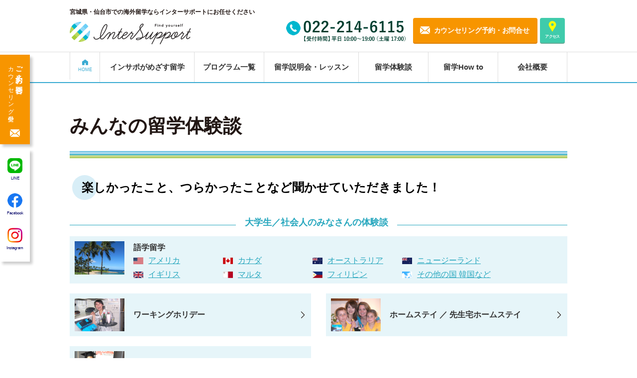

--- FILE ---
content_type: text/html; charset=UTF-8
request_url: https://www.ispt.co.jp/taiken/
body_size: 4464
content:
<!DOCTYPE html>
<html lang="ja">
<head>

<!-- Google tag (gtag.js) -->
<script async src="https://www.googletagmanager.com/gtag/js?id=G-RK2V8P1ZNJ"></script>
<script>
  window.dataLayer = window.dataLayer || [];
  function gtag(){dataLayer.push(arguments);}
  gtag('js', new Date());

  gtag('config', 'G-RK2V8P1ZNJ');
</script>




<!-- Global site tag (gtag.js) - Google Ads: 718279241 -->
<script async src="https://www.googletagmanager.com/gtag/js?id=AW-718279241"></script>
<script>
  window.dataLayer = window.dataLayer || [];
  function gtag(){dataLayer.push(arguments);}
  gtag('js', new Date());

  gtag('config', 'AW-718279241');
</script>
<!-- Global site tag (gtag.js) - Google Ads: 718279241 -->
<!-- Event snippet for 広告経由の電話 conversion page
In your html page, add the snippet and call gtag_report_conversion when someone clicks on the chosen link or button. -->
<script>
function gtag_report_conversion(url) {
  var callback = function () {
    if (typeof(url) != 'undefined') {
      window.location = url;
    }
  };
  gtag('event', 'conversion', {
      'send_to': 'AW-718279241/KPx3CMut5JEYEMmkwNYC',
      'event_callback': callback
  });
  return false;
}
</script>
<meta charset="utf-8">

<title>みんなの留学体験談｜仙台のインターサポート</title>

<meta name="description" content="留学先での体験やこれから留学する方へのアドバイス、通った学校の感想など、留学へのイメージが膨らむ体験談です。楽しかったことやつらかったことを読んで、留学へ行く準備をぜひしてください。">
<meta name="keywords" content="インターサポート,海外留学,高校留学,フィリピン留学,ワーキングホリデー,インターンシップ,ホームステイ,語学留学,ファームステイ">



<meta name="apple-mobile-web-app-capable" content="yes">
<meta name="apple-mobile-web-app-status-bar-style" content="black">
<meta name="format-detection" content="telephone=no">
<link rel="canonical" href="https://www.ispt.co.jp/taiken/">
<link href="../css/import.css" rel="stylesheet" type="text/css" media="all">
<script src="../js/jquery-1.8.2.min.js"></script>
<script src="../js/jquery.page-scroller-308.js"></script>
<script src="../js/common.js"></script>
<script src="../js/navi.js"></script>

</head>
<body>
<div id="wrapper">
<p class="titH">宮城県・仙台市での海外留学ならインターサポートにお任せください</p>
<header>
<div class="Inner">
<p id="logo"><a href="../"><img src="../images/logo.png" alt="Intersupport"></a></p>
<ul id="navH">
<li><img src="../images/tel_h.gif" alt="お電話"></li>
<li><a href="../contact">カウンセリング予約・お問合せ</a></li>
<li><a href="../company/#link02">アクセス</a></li>
</ul>
</div>
<p id="menuBtn"><a href="javascript:;"><img src="../images/btn_menu.png" alt="MENU"></a></p>

<nav>
<ul id="Navigation">
<li id="navHOME"><a href="../">HOME</a></li>
<li id="nav01"><a href="../about_us/">インサポがめざす留学</a></li>
<li id="nav02"><a href="../program/">プログラム一覧</a>
<ul>
<li><a href="../program/">プログラム一覧</a></li>
<li><a href="../program/l_short/">短期語学留学セレクトプラン</a></li>
<li><a href="../program/language/">語学留学（1週間～1年以上）</a></li>
<li><a href="../program/working/">ワーキングホリデー</a></li>
<li><a href="../program/long/">長期留学（一年留学／休学留学／認定留学）</a></li>
<li><a href="../program/highschool/">高校留学（3ヶ月～卒業）</a></li>
<li><a href="../program/students/">中学生・高校生 短期語学留学</a></li>
<li><a href="../program/university/">大学留学</a></li>



<li><a href="../program/university/taiwan.php">台湾大学留学</a></li>
<li><a href="../program/canada_coop">CO-OPプログラム</a></li>
<li><a href="../program/internship/">インターンシップ・ボランティア</a></li>
<li><a href="../program/career/">資格取得・キャリアアップ留学</a></li>
<li><a href="../program/philippines/">フィリピン留学</a></li>
<li><a href="../program/homestay/">先生宅ホームステイ</a></li>
</ul>
</li>



<li id="nav03"><a href="../seminar/">留学説明会・レッスン</a></li>
<li id="nav04"><a href="../taiken/">留学体験談</a></li>
<li id="nav05"><a href="../information/">留学How to</a></li>
<li id="nav06"><a href="../company/">会社概要</a></li>
</ul>

<div id="contactFIX"><a href="../contact">ご予約・お問合せ<br><span class="ss"> カウンセリング受付中</span></a></div>
<div id="contactFIXsp"><a href="../contact">資料請求・カウンセリング予約</span></a></div>
<ul id="navG">
<li><a href="https://lin.ee/dNTm0BE" target="_blank"><img src="../images/logo_line.png" alt="友だち追加"><br>LINE</a></li>
<li><a href="https://www.facebook.com/%E6%A0%AA%E5%BC%8F%E4%BC%9A%E7%A4%BE%E3%82%A4%E3%83%B3%E3%82%BF%E3%83%BC%E3%82%B5%E3%83%9D%E3%83%BC%E3%83%88-578448668867674/" target="_blank"><img src="../images/h_fb.png" alt="facebook"><br>Facebook</a></li>
<li><a href="https://www.instagram.com/intersupport_sendai/" target="_blank"><img src="../images/h_insta.png" alt="instagram"><br>Instagram</a></li>
</ul>
<p class="btnClose">× 閉じる</p>
</nav>
</header>

<div id="Contents">
<div id="pageCommon">
<h1>みんなの留学体験談</h1>


<p class="catch">楽しかったこと、つらかったことなど聞かせていただきました！</p>

<div class="infoArea taikenINDEX">
<h2><span>大学生／社会人のみなさんの体験談</span></h2>

<div class="boxL LL noArrow">

<img src="img/index_thm_00.jpg" alt=""><h3>語学留学</h3>
<ul>
<li><a href="gogaku_usa.php"><img src="../program/img/ico_usa.gif" alt="">アメリカ</a></li>
<li><a href="gogaku_canada.php"><img src="../program/img/ico_canada.gif" alt="">カナダ</a></li>
<li><a href="gogaku_aus.php"><img src="../program/img/ico_aus.gif" alt="">オーストラリア</a></li>
<li><a href="gogaku_nz.php"><img src="../program/img/ico_nz.gif" alt="">ニュージーランド</a></li>
<li><a href="gogaku_uk.php"><img src="../program/img/ico_uk.gif" alt="">イギリス</a></li>
<li><a href="gogaku_malta.php"><img src="../program/img/ico_malta.gif" alt="">マルタ</a></li>
<li><a href="gogaku_philippines.php"><img src="../program/img/ico_ph.gif" alt="">フィリピン</a></li>
<li><img src="../program/img/ico_asia.gif" alt=""><a href="gogaku_other.php">その他の国 韓国など</a></li>
</ul></div>

<a class="boxL" href="workingholiday.php">
<p><img src="img/index_thm_01.jpg" alt=""><strong>ワーキングホリデー</strong></p>
</a>

<a class="boxL" href="homestay.php">
<p><img src="img/index_thm_02.jpg" alt=""><strong>ホームステイ ／ 先生宅ホームステイ</strong></p>
</a>

<a class="boxL" href="uni.php">
<p><img src="img/index_thm_03.jpg" alt=""><strong>大学留学</strong></p>
</a>
</div>


<div class="infoArea taikenINDEX">
<h2><span>小学生／中学生／高校生の<br class="sp">みなさんの体験談</span></h2>

<a class="boxL" href="junior_high.php">
<p><img src="img/index_thm_05.jpg" alt=""><strong>中高生の短期留学</strong></p>
</a>

<a class="boxL" href="high.php">
<p><img src="img/index_thm_06.jpg" alt=""><strong>高校留学</strong></p>
</a>

<!-- contents list -->
</div>

<p id="contactB">
<a href="../contact/"><img src="../images/contact_b.png" srcset="../images/contact_b.png 1x,../images/contact_b@2x.png 2x" alt="お問合せ 資料請求 お申込みはこちら"></a></p>

<p class="txtB">インターサポートは宮城県仙台エリアを中心に、語学留学やワーキングホリデーなどの海外留学プログラムのカウンセリング及びお手配をしております。<br /> 
<strong>［ 取り扱い海外留学プログラム ］</strong>語学留学（短期／長期）／先生宅ホームステイ／ワーキングホリデー ／大学留学／一年留学（認定留学・休学留学・学部留学）／高校留学／中学生・高校生の語学留学／インターンシップ／ボランティア／資格取得留学／キャリアアップ留学［ お手配できる国］北アメリカ／アメリカ／カナダ／ヨーロッパ／イギリス ／アイルランド／マルタ／フランス／ドイツ／スペイン／イタリア／オセアニア／オーストラリア／ニュージーランド／アジア／フィリピン／台湾／韓国<br /> 
<strong>［ 留学サポートエリア ］</strong>オフィスは仙台市にあり、東北6県（宮城、岩手、福島、山形、秋田、青森）を中心にお申込みいただいております。東京エリアや大阪エリアなど全国どこにお住まいの方でももちろんお申込みいただけます。仙台にお越しいただけない方は、メール・電話・ZOOMでカウンセリングやサポートいたします。<br /> 
<strong>［ 説明会 開催地 ］</strong>宮城県仙台市、岩手県盛岡市、福島県福島市、郡山市、白河市、山形県山形市、米沢市、秋田県秋田市、青森県青森市</p>


</div>
</div>

<footer>
<!-- Google tag (gtag.js) -->
<script async src="https://www.googletagmanager.com/gtag/js?id=AW-718279241"></script>
<script>
  window.dataLayer = window.dataLayer || [];
  function gtag(){dataLayer.push(arguments);}
  gtag('js', new Date());

  gtag('config', 'AW-718279241');
</script>
<!-- Event snippet for 広告経由の電話 conversion page-->
<script>
window.addEventListener('DOMContentLoaded', function() {
 document.querySelectorAll('[href*="tel:"]').forEach(function(link){
   link.addEventListener('click', function() {
gtag('event', 'conversion', {'send_to': 'AW-718279241/KPx3CMut5JEYEMmkwNYC'});
   });
 });
});
</script>
<!-- -->
<p id="logoF"><img src="../images/logo.svg" alt="Intersupport"><br>
<a href="https://www.ispt.co.jp/">海外留学なら株式会社インターサポート</a> [宮城県知事登録旅行業3-234号] </p>
<address>
〒980-0021 <br class="sp">
仙台市青葉区中央2 丁目2-10 仙都会館ビル3F<br>
TEL 022-214-6115　FAX 022-214-6117<br>
平日：10:00 ～ 19:00 <br class="sp">
土曜：10:00 ～ 17:00　休日：日曜、祝日
</address>
<ul>
<li>・<a href="../privacy/">プライバシーポリシー</a></li>
<li>・<a href="../solicitation/">損害保険募集代理店勧誘方針</a></li>
</ul>
<ul id="sns" class="sp">
<li><a href="https://lin.ee/dNTm0BE" target="_blank"><img src="../images/logo_line.png" alt="友だち追加">LINE</a></li>
<li><a href="https://www.facebook.com/%E6%A0%AA%E5%BC%8F%E4%BC%9A%E7%A4%BE%E3%82%A4%E3%83%B3%E3%82%BF%E3%83%BC%E3%82%B5%E3%83%9D%E3%83%BC%E3%83%88-578448668867674/" target="_blank"><img src="../images/h_fb.png" alt="facebook">Facebook</a></li>
<li><a href="https://www.instagram.com/intersupport_sendai/" target="_blank"><img src="../images/h_insta.png" alt="instagram">Instagram</a></li>
</ul>
</footer>
<div id="Copyright">Copyright（C）INTER SUPPORT. All Rights Reserved.</div>
<nav id="menuSPf">
<ul>
<li><a href="tel:0222146115"><img src="../images/sp_f_01.gif" alt="お電話"></a></li>
<li><a href="../contact/"><img src="../images/sp_f_02.gif" alt="資料請求・カンセリング予約"></a></li>
<li><a href="https://lin.ee/dNTm0BE" target="_blank"><img src="../images/sp_f_03.gif" alt="LINEでお問い合わせ"></a></li>
<li><a href="../company/#link02"><img src="../images/sp_f_04.gif" alt="アクセス"></a></li>
</ul>
</nav>
<div id="pageTop"><a href="#top"><img src="../images/up.png" alt="page top"></a></div>

</div>
</body>

--- FILE ---
content_type: text/css
request_url: https://www.ispt.co.jp/css/import.css
body_size: 112
content:
@charset "utf-8";

@import url(pc.css) print, screen and (min-width: 600px); 
@import url(sp.css) screen and (max-width: 599px);

--- FILE ---
content_type: text/css
request_url: https://www.ispt.co.jp/css/pc.css
body_size: 78
content:
@charset "utf-8";
 @import "common.css";
 @import "layout.css";
 @import "page.css";
 @import "navi.css";

--- FILE ---
content_type: text/css
request_url: https://www.ispt.co.jp/css/sp.css
body_size: 93
content:
@charset "utf-8";
 @import "common.css";
 @import "layout_sp.css";
 @import "page_sp.css";
 @import "navi_sp.css";
 @import "drawer.min.css";


--- FILE ---
content_type: text/css
request_url: https://www.ispt.co.jp/css/common.css
body_size: 21624
content:
* {
	margin:0px;
	padding:0px;
	-webkit-box-sizing: border-box;
	-moz-box-sizing: border-box;
	-o-box-sizing: border-box;
	-ms-box-sizing: border-box;
	box-sizing: border-box;
}

html, body, div, span, object, iframe,
h1, h2, h3, h4, h5, h6, p, blockquote, pre,
abbr, address, cite, code,
del, dfn, em, img, ins, kbd, q, samp,
small, strong, sub, sup, var,
b, i,
dl, dt, dd, ol, ul, li,
fieldset, form, label, legend,
table, caption, tbody, tfoot, thead, tr, th, td,
article, aside, canvas, details, figcaption, figure, 
footer, header, hgroup, menu, nav, section, summary,
time, mark, audio, video {
margin:0;
padding:0;
border:0;
outline:0;
font-size:100%;
vertical-align:baseline;
background:transparent;
}
body {
color: #221714;
line-height:1;
text-align: center;
}
article,aside,details,figcaption,figure,
footer,header,hgroup,menu,nav,section { 
display:block;
}
nav ul {
list-style:none;
}
blockquote, q {
quotes:none;
}
blockquote:before, blockquote:after,
q:before, q:after {
content:'';
content:none;
}
.linkRED a {
color:#FF4D4D!important;
}
.ju{
justify-content:space-between;
}


.noVis{
visibility:hidden;
height: 1px;
margin: -1px 0 0;
}
/* change colours to suit your needs */
ins {
background-color:#ff9;
color:#000;
text-decoration:none;
}
/* change colours to suit your needs */
mark {
background-color:#ff9;
color:#000; 
font-style:italic;
font-weight:bold;
}
del {
text-decoration: line-through;
}
abbr[title], dfn[title] {
border-bottom:1px dotted;
cursor:help;
}
table {
border-collapse:collapse;
border-spacing:0;
}

input, select {
vertical-align:middle;
}


ol, ul {
list-style: none;
}
blockquote, q {
quotes: none;
}
blockquote:before, blockquote:after,
q:before, q:after {
content: '';
content: none;
}


/* -------------------- original ----------- */




header:after, footer:after, section:after, .Inner:after, #pageCommon:after, .clearfix:after, .boxHlf:after, .box:after, #menuTOP:after, #bottomCo:after,#pageCommon .pointThree:after, .infoArea:after, #pageCommon .infoArea p:after, #pageCommon .listContents:after, .listContents ul:after, #pageCommon .tblPrice:after, #pageCommon #shosaiCo p.txtPlan:after, #pageCommon #shosaiCo:after, #pageCommon .boxIntro:after, #pageCommon #shosaiCo:after, #contentsCo.seminarCo .btnInfo:after, #pageCommon .infoArea ul:after, #pageCommon .blockKoe:after, #pageCommon #shosaiCo.shortL dl:after, #pageCommon .boxSTEP:after, ul.listInline:after, #pageCommon.linkCo ul.listInline:after, #pageCommon .boxTaiken .dlComment:after, .twoColumn:after, .threeColumn:after, .programTopMain:after, .boxJiki dl:after, .sokiMerit ol:after, ul.listPhoto:after, .thm:after, .thumb:after, .bnr:after,.kameiDantai:after,
.bnrEX .bnrArea:after, .btnMore:after, #programIchiran:after, .pointThree:after{
	content: "";
	display: block;
	clear: both;
}


a{
	color: #000066;	text-decoration:none;

}

header{
position: relative;
}

footer,
#bottomCo {
	clear: both;
}
footer a,
#bottomCo a {
	color: #666;
	text-decoration: none;
}
footer {
font-size: .75em;
border-top: 1px solid #eee;
clear: both;
}
footer #logoF{

font-weight: bold;
color: #000;
padding: 0 0 2em;

}

footer #logoF a{
font-size: 14px;
margin: .6em 0 1em;
}
#contactB{
text-align: center;
clear: both;
}
img{max-width: 100%;
}
.kv{
clear: both;
}

.kv a:hover img{
opacity: .7;
}


address{
	font-style: normal;
	line-height: 2em;
	font-weight: normal;
}

footer #logoF a{
	color: #00B7CE;
	display: block;

}
#Copyright {
 background:url([data-uri]) repeat;

padding: 80px 0;
font-size: .813em;
color: #FFF;
font-weight: bold;
}

footer ul{
display: inline;
}

footer ul li{
display: inline-block;
padding: 2em 1em;
}

footer ul li a:hover{
text-decoration: underline;
}
/* ---------- */


.aRIGHT {
	text-align: right;
}
.aCENTER,
.linkBack{
	text-align: center;
}
.linkBack{
clear: both;
}
.marker {
	background:linear-gradient(rgba(255, 255, 255, 0) 60%, #ff6 40%);
	display: inline;
}
.redB {
	color: #FD5239;
	font-weight: 900;
}
.green{
color: #9FC13F;
}
.catch{
font-weight: 900;
color: #000000;
}

.txtBLUE{
	color: #27A7BE;
}

.txtSup{
	vertical-align: super;
	font-size: .688em;
}
.fltR, .boxR {
	float: right;
}
.fltL, .boxL {
	float: left;
}
.pctL {
	float: left;
	margin-right: 1em;
	margin-bottom: 1.5em;
}
.pctR {
	float: right;
	margin: 0 0 2em 1em;
}
#pageCommon .fltR p,
#pageCommon .pctR p{
line-height: 1.2em;
}
.bb{
font-weight: 900;
}

.overFH{

overflow: hidden;
}

.noWrap{
white-space: nowrap;
}
.clearBT {
	clear: both;
}
hr.lineDotted {
	clear: both;
	height: 1px;
	margin: 30px 0px;
	border-top: 1px dotted #C8C8C8;
	border-right: none;
	border-bottom: none;
	border-left: none;
}

hr.clearBT{
visibility: hidden;
height: 1px;
padding: 0px;
margin: 0px;
line-height: 1px;
}

.ss{
font-size: .688em;
}
.ssSup{
	font-size: 0.688em;
	vertical-align: super;
}

.txtLL{
font-size: 1.5em;
}

#pageCommon p.mgnBNo,
img.mgnBNo{
margin-bottom: 0px;
}

.boxLine{
border: 5px solid #EFEFEF;
background: #FFF;
}

.boxY{
background:#FFFF99;
padding: 1em;
margin: 1em 0 2em;
}

.boxY p{
margin: .5em 0!important;
}
#pageCommon .boxLine p{
margin: 5px 0px;
}

.txtNarrow{
letter-spacing: -0.05em;
}

th,
td{
vertical-align: middle;
}

.btnMore{
text-align: center;
clear: both;
}
/* --------------- pageTop --------------- */
#pageTop {
  z-index: 1000;
  position: fixed;
  bottom: 10px;
  right: -10px;
  display: none;
	text-align: right;
}

@media screen and (max-width:599px) {
#pageTop {
bottom: 70px;
  right: -5px;
}

#pageTop img{
width: 60%;

}

}


.pickupTOP {

 display: inline-block;
 position: relative;
 height: 60px;
 line-height: 60px;
 text-align: center;
 padding: 7px 0;
 font-size: 18px;
 background: #acd879;
 color: #FFF;
 box-sizing: border-box;
}

.pickupTOP h2 {
 margin: 0;
 padding: 0 30px;
 border-top: dashed 2px rgba(255, 255, 255, 0.5);
 border-bottom: dashed 2px rgba(255, 255, 255, 0.5);
 line-height: 42px;
}

.pickupTOP:before, .pickupTOP:after {
 position: absolute;
 content: '';
 width: 0px;
 height: 0px;
 z-index: 1;
}

.pickupTOP:before {
 /*左の山形*/
 top: 0;
 left: 0;
 border-width: 30px 0px 30px 15px;
 border-color: transparent transparent transparent #fff;
 border-style: solid;
}

.pickupTOP:after {
 /*右の山形*/
 top: 0;
 right: 0;
 border-width: 30px 15px 30px 0px;
 border-color: transparent #fff transparent transparent;
 border-style: solid;
}
/* ----------- main -------- */
 #mainPrint{
 display: none;
 }
 
@-webkit-keyframes sdb {
 0% {
  -webkit-transform: rotate(-45deg) translate(0, 0);
  opacity: 0;
 }
 50% {
  opacity: 1;
 }
 100% {
  -webkit-transform: rotate(-45deg) translate(-10px, 10px);
  opacity: 0;
 }
}
@keyframes sdb {
 0% {
  transform: rotate(-45deg) translate(0, 0);
  opacity: 0;
 }
 50% {
  opacity: 1;
 }
 100% {
  transform: rotate(-45deg) translate(-10px, 10px);
  opacity: 0;
 }
}


#mainINDEX {
	text-align: center;
	overflow: hidden;
	position: relative;
	background-size: cover;
}


/* ------------- menu top ------------ */

#menuTOP{
clear: both;
}
#menuTOP ul li{
	text-align: left;
	float: left;
	width: 50%;

}
#menuTOP ul li a{
color: #FFF;
transition: .6s;
}



#menuTOP ul li#menu01 a{
background: url(../images/tab_bg_01.jpg) no-repeat center center;
background-size: cover;

}

#menuTOP ul li a:hover{
opacity: .7;
}


#menuTOP ul li#menu02 a{

background: url(../images/tab_bg_02.jpg) no-repeat center center;
background-size: cover;
}


#menuTOP ul li#menu03 a{
background: url(../images/tab_bg_03.jpg) no-repeat center center;
background-size: cover;

}


#menuTOP ul li#menu04 a{
background: url(../images/tab_bg_04.jpg) no-repeat center center;
background-size: cover;

}

#menuTOP ul li#menu05 a{

background: url(../images/tab_bg_05.jpg) no-repeat center center;
background-size: cover;
}


#menuTOP ul li#menu06 a{

background: url(../images/tab_bg_06.jpg) no-repeat center center;
background-size: cover;
}



#menuTOP ul li a span{
position: relative;
background: rgba(0,174,203,0.8);
display: inline-block;
text-align: center;
transition: .6s;


}
#menuTOP ul li a:hover span{
opacity: 1;
background: rgba(0,174,203,1);
}

#menuTOP ul li a span:before,
#menuTOP ul li a span:after{
 content: '';
 display: block;
 position: absolute;
 top: 50%;
 right: 1em;
 height: 1px;
 background: #fff;
 width: 1.6em;

}
#menuTOP ul li a span:after{
 width: .6em;
 transform-origin: right center;
 transform: rotate(25deg);
}


/*


#menuTOP ul li#menu01 a,
#menuTOP ul li#menu04 a,
#menuTOP ul li#menu05 a
{
color: #231815;
}
#menuTOP ul li#menu02 a,
#menuTOP ul li#menu03 a,
#menuTOP ul li#menu06 a{
color: #FFF;
}
#menuTOP ul li#menu01 a span,
#menuTOP ul li#menu04 a span,
#menuTOP ul li#menu05 a span{
	background: url(../images/arrow_b.png) no-repeat left center;
}

#menuTOP ul li#menu02 a span,
#menuTOP ul li#menu03 a span,
#menuTOP ul li#menu06 a span{
	background: url(../images/arrow_w.png) no-repeat left center;
}
*/
/* ------- progra, ---------- */

.programTopMain{
	border: 3px double #9DC341;

}

.programTopMain,
#programIchiran .boxL{
display: block;
color: #221714!important;
text-decoration: none;
}

#programIchiran .boxL:hover {
	color: #999999!important;
	text-decoration: none;
}
.programTopMain a:hover img,
#programIchiran .boxL:hover img{

filter: alpha(opacity=75); 
-moz-opacity:0.75; 
opacity:0.75;
}
.programTopMain h2{
	background:url(../program/img/ico_ichioshi.png) no-repeat left top;
	color: #FF9900;
}


.programTopMain h3 {
text-align: center;
 position: relative;
 padding: 7px 10px;

 color: #555;
 /* background: #e0edff; */
 background: #FBECEE;
 margin-bottom: 2em;
 line-height: 1.5em;
 color: #000;
}

.programTopMain h3:before {
 content: "";
 position: absolute;
 top: 100%;
 left: 50%;
 margin-left: -15px;
 border: 15px solid transparent;
 /* border-top: 15px solid #e0edff;*/
 border-top: 15px solid #FBECEE;
}
.programTopMain ul li{
text-align: center;
}


.programTopMain ul li a{

padding: 0.8em 0;
font-weight: 900;
color: #FFF;
  margin: 1.5em 0 0.5em;
  background: #9DC341;
  box-shadow: 0px 0px 0px 4px #9DC341;
	display: block;
  border: dashed 1px white;
}

.programTopMain ul li a:hover{
  background: #ffcc00;
  box-shadow: 0px 0px 0px 4px #ffcc00;
}

.boxJiki{
clear: both;
}

.boxJiki h3{
text-align: center;
border-top: 1px solid #9DC341;
border-bottom: 1px solid #9DC341;
padding: 0.5em;
margin-bottom: 1em;
}
.boxJiki dl{
line-height: 1.6em;
}

.boxJiki dt{
font-weight: 900;
}

.boxJiki dd{
	padding-bottom: 1.5em;
}
.boxJiki dd .bb{
background: #9DC341;
color: #fff;

}
.sokiMerit{

}
.sokiMerit{
	position: relative;
	padding: 1em;
	border: 5px solid #00AECB;
}
.sokiMerit h3{
	left: 0;
	right: 0;
	color: #00AECB;
	display: inline-block;
	text-align: center;
	position: absolute;
}
.sokiMerit h3 span{
	background: #fff;
	padding: 1em;
}
.sokiMerit ol{
 counter-reset:list;
 list-style-type:none;
 font: 14px/1.6 'arial narrow', sans-serif;
 padding:0;
}
.sokiMerit ol li{
 position:relative;
 padding: 0 0 0 1.6em;
 margin: 0.4em 0;
 border: dashed 1px transparent;
 -webkit-transition: 0.3s;
 -moz-transition: 0.3s;
 -o-transition: 0.3s;
 -ms-transition: 0.3s;
 transition: 0.3s;
}
.sokiMerit ol li:before{
 counter-increment: list;
 content: counter(list);
 position: absolute;
 left: -5px;
 width: 20px;
 height: 20px;
 text-align: center;
 color: #fff;
 line-height:20px;
 background: #00AECB;
 border-radius: 50%;
 top: 1em;
 -moz-transform: translateY(-50%);
 -webkit-transform: translateY(-50%);
 -o-transform: translateY(-50%);
 -ms-transform: translateY(-50%);
 transform: translateY(-50%);
}

.sokiMerit ol li strong{
color: #00AECB;
}
/* -------------- page common ------------- */

#pageCommon {
text-align: left;
}


#pageCommon a:link,
#pageCommon a:visited{
	color: #27A7BE;
	text-decoration: underline;
}

#pageCommon a:hover{
color: #777777;
}

#pageCommon a:hover img{

filter: alpha(opacity=75); 
-moz-opacity:0.75; 
opacity:0.75;
}


#pageCommon h1{
text-align: left;
background: url(../images/bg_t.gif) repeat-x bottom;
}

#pageCommon h2,
#pageCommon h3,
#pageCommon h4,
#pageCommon h5,
#pageCommon h6{
line-height: 1.6em;
}

#pageCommon p,
#pageCommon li,
#pageCommon dl{

line-height: 1.75em;
}
#pageCommon th,
#pageCommon td{

line-height: 1.5em;
}


#pageCommon ul.listNote{
margin-bottom: 2em;
}

#pageCommon ul.listNote li{
	padding-left: 1.0em;
	text-indent: -0.8em;
	line-height: 1.5em;
	text-align: left;
}

#pageCommon ul.listKogo{
border: 2px solid #ECF3CD;
margin: 0 0 2em;

}



@media print, screen and (min-width:768px) { 

#pageCommon ul.listKogo li{
padding: 1em 0;
width: 50%;
text-indent: .6em;
float: left;
}


#pageCommon ul.listKogo li:nth-of-type(1),
#pageCommon ul.listKogo li:nth-of-type(4),
#pageCommon ul.listKogo li:nth-of-type(5),
#pageCommon ul.listKogo li:nth-of-type(8),
#pageCommon ul.listKogo li:nth-of-type(9),
#pageCommon ul.listKogo li:nth-of-type(12),
#pageCommon ul.listKogo li:nth-of-type(13),
#pageCommon ul.listKogo li:nth-of-type(16),
#pageCommon ul.listKogo li:nth-of-type(17),
#pageCommon ul.listKogo li:nth-of-type(20),
#pageCommon ul.listKogo li:nth-of-type(21),
#pageCommon ul.listKogo li:nth-of-type(24),
#pageCommon ul.listKogo li:nth-of-type(25),
#pageCommon ul.listKogo li:nth-of-type(28),
#pageCommon ul.listKogo li:nth-of-type(29)

{
background:#ECF3CD;
}
}

@media print, screen and (max-width:767px) { 
#pageCommon ul.listKogo li{
padding: .8em .5em;
}

#pageCommon ul.listKogo li:nth-of-type(odd)

{
background:#ECF3CD;
}
}
/* -- table -- */


.tblNormal table+h4{
margin-top: 2.5em;
}
.tblNormal caption{
text-align: left;
padding-bottom: 0.5em;
font-weight: 900;
}



.tblNormal table{
	width: 100%;
	margin-bottom: 2em;
}
.tblNormal.aCENTER h4{
text-align: left;
margin-top: 2em;
}
.tblNormal.aCENTER th,
.tblNormal.aCENTER td{
text-align: center;
}
.tblNormal.aCENTER th.aLEFT,
.tblNormal.aCENTER td.aLEFT{
text-align: left;
}


.tblNormal th,
.tblNormal td{
border:1px solid #9FC13F;
vertical-align: middle;

}


.tblNormal th{
background: #DBEAA2;
}
.tblNormal td{
background: #FFF;
}

.tblNormal.icoCity th{
text-align: center;
}
.tblNormal.icoCity th hr{
clear: both;
visibility: hidden;
height: 1px;
margin: 0px;
padding: 2px;
}

.tblNormal .icoAM,
.tblNormal .icoPM,
.tblNormal .icoNight{
line-height: 1.2em;
font-size: 12px;
padding: .2em 0;
width: 3em;
text-align: center;
display: inline-block;
margin: 1px;
border-radius: 4px;
color: #FFF;
}

.tblNormal .icoAM{
background: #E06366;
}
.tblNormal .icoPM{
background: #009999;
}
.tblNormal .icoNight{
background: #330066;
}
.tblNormal th.thClr{
background: #FFFF99;
text-align: left;
}

.tblNormal.icoCity th img{
float: left;
margin-right: 0.5em;
}

.tblNormal td.aCENTER{
text-align: center;
}
#pageCommon .tblGrade th,
#pageCommon .tblGrade td{
text-align: center;
border:1px solid #9FC13F;
}

#pageCommon .tblGrade table{
width: 100%;
margin-bottom: 1em;
}

#pageCommon .tblGrade th{
background: #FFFF99;
}
#pageCommon .tblGrade th.thClr{
background: #F6F6F6;
}

#pageCommon .tblGrade th,
#pageCommon .tblGrade td{
text-align: center;

}

/* ------------ point ----------- */
#pageCommon .pointThree{
clear: both;
}

#pageCommon .pointThree div{
border: 3px solid #27A7BE;
}
#pageCommon .pointThree a{
	display: block;
	text-align: center;
	padding: 0 0 1em;
}

#pageCommon .pointThree.linkNormal a{
	display: inline;
	text-align:left;
	color: #333;
	text-decoration: none;
}
.ov:hover a,
#pageCommon .pointThree.linkNormal a:hover{
color:#27A7BE!important;
text-decoration:underline!important;
}
#pageCommon .pointThree.seminar a{
padding: 0;
}

#pageCommon .pointThree dd+dd{
padding-top: 0!important;
}
#pageCommon .pointThree dd:after{
clear: both;
display: block;
content:"";
}
#pageCommon .pointThree a.btnMore{
	border: 1px solid #27A7BE;
	text-align: center;
	display: block;
	text-decoration: none;
}

#pageCommon .pointThree a.btnMore:hover{
background: #F6F6F6;
}
#pageCommon .pointThree dt{
	text-align: center;
	background: #27A7BE;
	color: #FFF;
	font-weight: 900;

background-image: -webkit-gradient(linear, 0 0, 0 100%, color-stop(.5, #29B1C9), color-stop(.5, transparent), to(transparent));
-webkit-background-size: 4px;
}

/**/
#pageCommon .Buttn{
text-align:center;
padding: 1em 0 2em;
}

#pageCommon .Buttn a{
background: #F79500;
background-size: 20px;
line-height: 50px;
color: #FFF!important;
font-size: 14px;
padding: 0 0 0 1.8em;
letter-spacing: -.02em;
box-shadow: 0 2px 0 #DD8000;
transition: all .6s;
font-size:130%;
font-weight:bold;
padding: .8em 2em;
text-decoration:none;
}


#pageCommon .Buttn a:hover{
background: #FFCC33;
}


/**/
#pageCommon p.catch{
position: relative;
margin-left: 1em;
}
#pageCommon p.catch:before {
content: "";
position: absolute;
background: #D8EEF7;
width: 50px;
height: 50px;
border-radius: 50%;
top: 50%;
margin-left: -0.8em;

-moz-transform: translateY(-50%);
-webkit-transform: translateY(-50%);
-ms-transform: translateY(-50%);
transform: translateY(-50%);
z-index: -1;
}



#pageCommon ul.listNormal li{
background: url(../images/arrow_g.png) no-repeat;
background-size: 12px;
}
#pageCommon ul.listNormal.check li{
background:url(../images/ico_check.png)no-repeat;



}
#pageCommon dl.dlNormal dt{
	font-weight: bold;
	background:url(../images/arrow_g.png) no-repeat 0 0.4em;
	background-size: 12px;
	padding: 0 0 .5em 1em;
}

#pageCommon dl.dlNormal dd{
padding: 0 0 1.2em;
}

#pageCommon ol li{
list-style: decimal;
margin-left: 1.8em;
}


/* -------- */

#pageCommon .boxIntro{
color: #FFF;
background: #0FA4BF;
padding: 1em;

}


#pageCommon .boxIntro img{
float: left;
margin-right: 1em;
}
#pageCommon .boxIntro img.unset{
width: auto;
}
#pageCommon .boxIntro p.catch{
color:#FFF;
}
#pageCommon .boxIntro p:last-child{
margin-bottom: 0px;
}
#pageCommon .boxIntro.LL p{
font-size:120%;
}
#pageCommon .boxIntro.LL p.catch{
font-size:180%;
margin: 0 0 .6em;
}
/* ---- */
#pageCommon .infoArea{
clear: both;
}


#pageCommon .infoArea .boxL{
	display: block;
	text-decoration: none;
	color: #333;
}



#pageCommon .infoArea .LL,
#pageCommon .infoArea.taikenINDEX .LL{
	background-size: 16px;
}
#pageCommon .infoArea .LL.noArrow{
background: #E6F5F9;
}



#pageCommon .infoArea a.boxL:hover{
text-decoration: underline;
color: #27A7BE;
}

#pageCommon .infoArea a.noLink:hover{
	text-decoration: none;
	color: #333;
}

#pageCommon .infoArea a.noLink:hover img{
filter: alpha(opacity=100); 
-moz-opacity:1; 
opacity:1;
}
#pageCommon .infoArea h2, #pageCommon h2.titLine{
	color: #27A7BE;
	text-align: center;
	overflow: hidden;
	line-height: 1.5em;
}
#pageCommon .infoArea .orange{
clear: both;
}
#pageCommon .infoArea .orange h2{
color: #E28E1D;
}
#pageCommon .infoArea h2 span, #pageCommon h2.titLine span
{
 display: inline-block;
 position: relative;
 padding: 0 1em;
}

#pageCommon .infoArea h2 span:before,
#pageCommon .infoArea h2 span:after, #pageCommon h2.titLine span:before, #pageCommon h2.titLine span:after
{
 position: absolute;
 top: 0.8em;
 width: 99em;
 content: '';
 border-top: 1px solid #27A7BE;
}

#pageCommon .infoArea .orange h2 span:before,
#pageCommon .infoArea .orange h2 span:after{
border-top: 1px solid #E28E1D;

}
#pageCommon .infoArea h2 span:before, #pageCommon h2.titLine span:before
{
 right: 100%;
}
#pageCommon .infoArea h2 span:after, #pageCommon h2.titLine span:after
{
 left: 100%;
}


#pageCommon .infoArea p{
margin: 0px;
}


#pageCommon .infoArea.taikenINDEX ul li{
float: left;
}


#pageCommon .infoArea .boxL p{
	background: #E6F5F9 url(../images/arrow_b.png) no-repeat 98% 50%;
	background-size: 16px;
}

#pageCommon .infoArea .orange .boxL p{
	background: #FEFBC2 url(../images/arrow_b.png) no-repeat 98% 50%;
	background-size: 16px;
}

#pageCommon .infoArea .LL, #pageCommon .infoArea.taikenINDEX .LL.noArrow{
background: #E6F5F9;
}


#pageCommon .infoArea.taikenINDEX ul,
#pageCommon .infoArea.slim p{

}

#pageCommon .infoArea .boxL img{
	float: left;
	margin-right:0.5em;

}
#pageCommon .infoArea .boxL span img{
	border-right: none;
}

#pageCommon .infoArea .boxL li img{
border: none;
}
#pageCommon .infoArea .boxL p span img{
	float: none;
	margin-right:5px;
	border-right: none;
}

#pageCommon .infoArea.taikenINDEX a:hover{
	color: #27A7BE;
}

/* ----------- contents list -------------- */
#pageCommon .newsBOX .box,
#pageCommon .listContents {
	clear: both;
	position: relative;
	margin: 1.5em auto;
	padding: 1.2em;
	border: 3px solid #9FC13F;

}

#pageCommon .newsBOX .box::after{
display:none}
#pageCommon .newsBOX .box{
margin: 0 auto 3em;
}

#pageCommon .listContents h2 {
	position: absolute;
	padding: 0 .5em;
	top: -22px;
	font-weight: bold;
	background-color: #fff;
	color: #000000;
	margin-top:0!important;
    left: 50%;
    transform: translateX(-50%);
    -webkit-transform: translateX(-50%);
}

#pageCommon .listContents ul{
padding-top: 1em;
}
#pageCommon .listContents li a{
position: relative;
display: inline-block;
padding: 0 0 0 16px;

vertical-align: middle;
font-size: 15px;
}
#pageCommon .listContents li a::before,
#pageCommon .listContents li a::after{
position: absolute;
left: 0;
content: "";
vertical-align: middle;
}


#pageCommon .listContents li a::before{
width: 12px;
height: 12px;
-webkit-border-radius: 50%;
border-radius: 50%;
background: #7a0;
top:.6em
}
#pageCommon .listContents li a::after{
left: 3px;
width: 3px;
height: 3px;
border-top: 1px solid #fff;
border-right: 1px solid #fff;
-webkit-transform: rotate(45deg);
transform: rotate(45deg);
top:.88em
}


#pageCommon .newsBOX .box p.txtLL{
	padding: .8em 0;
	font-weight: bold;
	color: #0000CC;
}
#pageCommon .newsBOX .box h3{

	color: #93B039;
	line-height: 1.6em;
	margin-bottom: 0.6em;


}

.txtUNDER{
text-decoration:underline;
}

#pageCommon .newsBOX .box p+h3{
	border-top: 2px dotted #ddd;

}

#pageCommon .newsBOX .box img{

}
#pageCommon .newsBOX .box p img{
float: none;
width: auto;
margin: 2em 0;
}

#pageCommon .newsBOX h3.kinkyu{
color: #0000CC;
}

#pageCommon .newsBOX h4{
	padding: 0.4em 0em;
	margin: 1.6em 0 0.8em;
	border-top: 1px solid #CCCCCC;
	border-bottom: 1px solid #CCCCCC;
	clear: both;
}

#pageCommon .newsBOX div.pctR{
text-align: center;
}

#pageCommon .newsBOX div.pctR .PDF{

vertical-align: middle;
}

#pageCommon .newsBOX div.pctR a{

transition: .6s;}


#pageCommon .newsBOX.kinkyu p.aCENTER{
padding: 1.5em 0 0;
}
/* ------------ */


#pageCommon .newsBOX h2.tit,
#pageCommon #contentsCo h3,
th.thGreen{
	color: #FFF;
	background: #9FC13F;
	line-height: 1.5em;
	background-image: -webkit-gradient(linear, 0 0, 100% 100%,color-stop(.25, #A7C54E), color-stop(.25, transparent),color-stop(.5, transparent), color-stop(.5, #A7C54E),color-stop(.75, #A7C54E), color-stop(.75, transparent),to(transparent));
	-webkit-background-size: 14px 14px;
	clear: both;
}

#pageCommon #contentsCo.longSchool h3 img{
height: 1.4em;
width:auto;
vertical-align: middle;
}

#pageCommon #contentsCo h4{
color:#9FC13F;
	line-height: 1.5em;
}

#pageCommon #contentsCo h5{
	border-top: 1px solid #ccc;
	border-bottom: 1px solid #ccc;
	padding: 0.3em 0;
	margin-bottom: 1em;
}

/**/

strong.taimen{
color:#56BAF5;
}

strong.online{
color:#FF8C66;
}

strong.both{
color:#00CC66;
}
#pageCommon #contentsCo.seminarCo .listContents{
border:0;
padding:0;
}
#pageCommon #contentsCo.seminarCo .listContents h4{
background:#f6f6f6;
border-radius:8px 8px 0 0;
margin:0;
color:#27A7BE;
position:unset;
letter-spacing:normal;
text-align:center;
left:auto;
padding: .8em 0 ;
}
#pageCommon #contentsCo.seminarCo .listContents ul{
border: 3px solid #f6f6f6;
padding: 1em 0 2.5em 2.5em;
border-radius: 0 0 8px 8px;
}
#pageCommon #contentsCo.seminarCo .Info em{
font-style:normal;
font-weight:bold;
font-size:110%;
display:block;
padding: 0 0 .2em 1em;
text-indent:-1em;
}
#pageCommon #contentsCo.seminarCo .Info h5{
border:0;
margin:0;
font-size: 1.5em;
}
#pageCommon #contentsCo.seminarCo .Info table{
margin-top:-.5em}
#pageCommon #contentsCo.seminarCo .pinkCo{
border:3px solid #D8619F;
}

#pageCommon #contentsCo.seminarCo .pinkCo h5{
color:#D8619F;
}
#pageCommon #contentsCo.seminarCo .greenCo{
border:3px solid #9FC13F;
}

#pageCommon #contentsCo.seminarCo .greenCo h5{
color:#9FC13F;
}
#pageCommon #contentsCo.seminarCo .blueCo{
border:3px solid #0033CC;
}

#pageCommon #contentsCo.seminarCo .blueCo h5{
color: #0033CC;
}
#pageCommon #contentsCo.seminarCo .aquaCo{
border:3px solid #0099FF; 
}

#pageCommon #contentsCo.seminarCo .aquaCo h5{
color: #0099FF;
}

#pageCommon #contentsCo.seminarCo .violetCo {border:3px solid #9933CC;
}

#pageCommon #contentsCo.seminarCo .violetCo h5{
color: #9933CC;
}


#pageCommon #contentsCo.seminarCo .orangeCo {border:3px solid #E1863C;
}

#pageCommon #contentsCo.seminarCo .orangeCo h5{
color:#E1863C;
}


#pageCommon #contentsCo.seminarCo .brownCo {border:3px solid #9F7933;
}

#pageCommon #contentsCo.seminarCo .brownCo h5{
color: #9F7933;
}

#pageCommon #contentsCo.seminarCo .deepGCo {border:3px solid #389C6C;
}

#pageCommon #contentsCo.seminarCo .deepGCo h5{
color: #389C6C
}

/**/

#pageCommon #contentsCo.seminarCo .qrFIX{
position:fixed;
right:15px;
bottom: 160px;
z-index:900000;
}


#pageCommon #contentsCo #qaCo.win h5{
margin-top:0!important;
}
#pageCommon #contentsCo #qaCo.win p{
margin-top: -1.5em;
}

#pageCommon #contentsCo #qaCo{
	border: 3px solid #EFEFEF;
	clear: both;
}
#pageCommon #contentsCo #qaCo.noBorder{
padding: 0;
border: 0;
}

#pageCommon #contentsCo #qaCo.noBorder h5:nth-of-type(1){
margin-top: 0;
}
#pageCommon #contentsCo #qaCo h4{
text-align: center;

}

#pageCommon #contentsCo #qaCo h5{
border: none;
color: #000000;	line-height: 1.5em;
padding-left: 3em;
text-indent: -1.6em;
margin-left: -1.5em;
}#pageCommon #contentsCo #qaCo.simple h5{
padding-top: 0;
}


#pageCommon #contentsCo #qaCo h5:first-letter {
font-size: 1.25em;
color: #F1676A;
}

#pageCommon #contentsCo #qaCo p:first-letter {
	font-size: 1.25em;
	color: #27A7BE;
	font-weight: bold;
}


#pageCommon #contentsCo #qaCo p{
	padding-left: 2.5em;
	text-indent: -1.4em;

}
#pageCommon #contentsCo #qaCo p.txt{
padding: 0;
text-indent:inherit;
margin-left: 0;

}
#pageCommon #contentsCo #qaCo p.txt:first-letter {
	font-size: 1em;
	color: #333;
}


/* ----------- shosai ---------- */
#pageCommon #shosaiCo{

}
#pageCommon p.linkBack{
border-bottom: 1px dotted #ccc;
}


#pageCommon #shosaiCo h2{
	color: #FFF;
	background: #9FC13F;
	line-height: 1.5em;
	background-image: -webkit-gradient(linear, 0 0, 100% 100%,color-stop(.25, #A7C54E), color-stop(.25, transparent),color-stop(.5, transparent), color-stop(.5, #A7C54E),color-stop(.75, #A7C54E), color-stop(.75, transparent),to(transparent));
	-webkit-background-size: 14px 14px;
	clear: both;
}
#pageCommon #shosaiCo p.txtSub{
	color: #9FC13F;
	font-weight: 900;
	
}
#pageCommon #shosaiCo p.txtPlan{
	border-top: 1px solid #9FC13F;
	border-bottom: 1px solid #9FC13F;
	background: #F6F6F6;
	font-weight: 900;
	color: #000000;
}



#pageCommon #shosaiCo p.txtPlan img{
	vertical-align: middle;
	margin-left: 0.5em;
	float: right;
}




#pageCommon .tblPlan table{
	width: 100%;
}
#pageCommon .tblPlan th,
#pageCommon .tblPlan td{

	text-align: left;
	vertical-align: middle;
}

#pageCommon .tblPlan th{
	background: #DBEAA2;
}

#pageCommon .tblPlan td{
	text-align: left;

}
#pageCommon .tblPrice{

}

#pageCommon .tblPrice th,
#pageCommon .tblPrice td{
	border: 1px solid #dddddd;
	vertical-align: middle;
}
#pageCommon .tblPrice.quarto th,
#pageCommon .tblPrice.quarto td{
width: 50%;
text-align: center!important;
}

#pageCommon .tblPrice caption{
text-align: left;
}

#pageCommon .tblPrice th{
	background: #EFEFEF;
}
#pageCommon .tblPrice.aLEFT th.aCENTER{
text-align: left;
}



#pageCommon .tblPrice th .ss{
font-weight: 100;
}

#pageCommon .tblPrice td{
font-weight: 900;
text-align: right;
color: #000000;
}
#pageCommon .tblPrice td.ask{
	text-align:center;
	font-weight:normal}
	
#pageCommon .tblPrice td.aLEFT{
text-align: left;
}

#pageCommon .tblPrice td.aCENTER{
text-align: center;
}

#pageCommon .tblPrice dt{
font-weight: 900;
}
#pageCommon .tblPrice dd{
padding-bottom: 1em;
}
#pageCommon #contentsCo.adultCo .tblPrice th{
text-align: center;
}
#pageCommon #contentsCo.adultCo .tblPrice.level th{
text-align: center;
}

#pageCommon #contentsCo.adultCo .tblPrice.level th.thClr{
	text-align: left;
	background: #FFFFCC;
}
#pageCommon .boxKoe{
border: 3px double #9FC13F;
clear: both;
}

#pageCommon .boxKoe p{
margin:0.5em;
}


#pageCommon .boxKoe h3{
float: left;
color: #000;
text-align: center;
	width: 10em;
	height: 3em;
	line-height: 3em;
	position: relative;
  background: -webkit-repeating-linear-gradient(-45deg, #FFFFBF, #FFFFBF 3px,#F9F7A6 3px, #F9F7A6 7px);
  background: repeating-linear-gradient(-45deg, #FFFFBF, #FFFFBF 3px,#F9F7A6 3px, #F9F7A6 7px);
}
#pageCommon .boxKoe h3:after {
	width: 9.7em;
	height: 2.7em;
	content: "";
	position: absolute;
	top: 0;
	right: 2px;
	/* ぼかし */
	-moz-box-shadow: 0 5px 5px #999; /* Firefox */
	-webkit-box-shadow: 0 5px 5px #999; /* Safari and Chrome */
	box-shadow: 0 5px 5px #999;
	/* 回転 */
	-moz-transform: rotate(3deg); /* FireFox */
	-webkit-transform: rotate(3deg); /* Safari and Chrome */
	-o-transform: rotate(3deg); /* Opera */
	-ms-transform: rotate(3deg); /* IE */
	transform: rotate(3deg);
	z-index: -1;
}


/* ------------ contact ---------------------- */

#captcha{
margin: 30px 0;
display: inline-block;
}

.contact #contactB{
display: none;
}


form#formContact h2{
	border-top: 1px solid #C8C8C8;
	border-bottom: 1px solid #C8C8C8;
	padding: 1em 0;
	line-height: 1.5em;
	margin-bottom: 2em;



}


form#formContact input.day{
background: url(../contact/img/ico_calendar.png) no-repeat 10px center;
background-size: 24px auto;
padding-left: 50px;
width: 14em;
border: 1px solid #666;
cursor:pointer;
}

form#formContact th,
form#formContact td{
	text-align: left;
	vertical-align: middle;
}

form#formContact th{
background: url(../contact/img/ico_hissu.gif) no-repeat right center;

}
form#formContact th.thNini{
background: url(../contact/img/ico_nini.gif) no-repeat right center;
}

.confirm form#formContact th{
background: transparent;
}

form#formContact td{
background: #FFF;
position: relative;

}
form#formContact td.radio2 label{
width: 10em;
float:none;
display:inline-block;
}
form#formContact td.radio2 .error{
position: absolute;
bottom:0;
}
form#formContact td.radio2 label.hp{
width:100%;
}
form#formContact td.radio2 input[type="text"]{
width: 20em;
}
form#formContact td img{
cursor: pointer;
margin-left: 5px;
vertical-align: middle;
}

form#formContact .fieldL{
width: 95%;
}
form#formContact input.short,
form#formContact input#age{
	width: 3em;
}
.error{
	font-size:0.85em;
	color:#FF0000;
}

.mailerr{
	font-size:0.85em;
	color:#FF0000;
}

.mail_chkerr{
	font-size:0.85em;
	color:#FF0000;
}

.ui-datepicker-today{
background: #fff;
opacity: 1!important;
}
.ui-datepicker-today .ui-state-default{
background: #FFFF99!important;
color: #666!important;
font-weight: bold;
}

.contact #pageCommon p.finish{
margin-bottom: 10em;
}

/* ---------- */

#pageCommon #contentsCo ul.listSeminar {
margin: 0 0 1em;
clear: both;
}


@media print, screen and (min-width:768px) { 
#pageCommon #contentsCo ul.listSeminar.short{
clear: none;
width: 660px;
margin: 0 0 1em;
overflow: hidden;
}

#pageCommon #contentsCo.seminarCo .Info {
padding: 0 2em .4em;
margin: 0 0 2em;
}
#pageCommon #contentsCo.seminarCo .Info ul.listSeminar.short{
width:600px;
}
}


#pageCommon ul.listSeminar li {
line-height: 1.6em;
border-top: 1px dotted #CCC;
position: relative;
justify-content:space-between;
padding: .8em 0;
display:flex;align-items:flex-start;
}

#pageCommon ul.listSeminar li hr{
border:0;
height: 10px;
}
#pageCommon ul.listSeminar.Intro li{
justify-content:flex-start;
}

#pageCommon ul.listSeminar.Intro li .txt{
padding-left:1.4em}

#pageCommon ul.listSeminar li li,
#pageCommon h4+ul.listSeminar li:nth-of-type(1){
border: 0;
}
#pageCommon ul.listSeminar li ol{
	margin: .16em 0 0;
}
#pageCommon ul.listSeminar li ul li{
display:block}

#pageCommon ul.listSeminar li ol li{
display: list-item;}
#pageCommon ul.listSeminar li ol li ul {
margin-left:-1em;
padding: .6em 0}
#pageCommon ul.listSeminar li ol li ul li{
padding: .2em 0;
display:block}
#pageCommon ul.listSeminar li ul li{
padding: 0 0 .4em 1em;
text-indent:-1em;
}
#pageCommon ul.listSeminar li ol li{

padding: 0 0 .8em;
}
#pageCommon ul.listSeminar li .caption {
	background: #27A7BE;
	padding: 2px 5px;

	color: #FFF;
	font-size: 0.813em;
	padding: 0.2em;
	/*float: left;
	width: 6em;
position: absolute;
left: 0;
top: .8em;*/
	text-align: center;
width:160px;
  align-items: center;
  white-space: nowrap;

}
#pageCommon .Info ul.listSeminar li .txt{
width:420px}
/*
#pageCommon .newsBOX ul.listSeminar ul{
margin-left:-.6em;
}
#pageCommon .newsBOX ul.listSeminar li li{
padding-left:1em;
}

#pageCommon ul.listSeminar li:after{
display: block;
content:"";
clear: both;
}*/
#pageCommon ul.listSeminar th,
#pageCommon ul.listSeminar td{
line-height: 1.6em;
vertical-align: top;
}



#pageCommon ul.listSeminar th span{
float: right;
padding-right: 1em;
margin-right: -.4em;
}


#pageCommon ul.listSeminar th{
padding-right: 1em;
white-space: nowrap;
}

#pageCommon .listInline.three li{
float: left;
text-align: center;
}
#pageCommon .listInline.three li img{
width: 100%;
}


#pageCommon #contentsCo.seminarCo h3 {
	font-size: 1.5em;
}
#pageCommon #contentsCo.seminarCo h4 {
	font-size: 1.5em;
	padding: .4em 0 .4em 1.4em;
	background: url(../images/arrow_g.png) no-repeat 0 .6em;
	background-size: 1em;
	margin: 0;
}
#pageCommon #contentsCo h5{
	clear: both;
	border-top: 3px solid #9FC13F;
	border-bottom: 1px dotted #CCC;
	margin: 2em 0;
	padding: 1.25em 0;
	font-size: 1.125em;
	color: #000;
}


#pageCommon #contentsCo.seminarCo .pctR{
margin: 0 0 1em 1em;
text-align: center;
}


#pageCommon #contentsCo.seminarCo .pctR img{
margin: 0 0 .6em;
}
#pageCommon #contentsCo.seminarCo .pctR img.verMid{
margin: 0 .4em 0 0;
vertical-align: middle;
}
#pageCommon #contentsCo.seminarCo .btnMap{ float: left;}
#pageCommon #contentsCo.seminarCo .btnYoyaku{ float: right;}


#pageCommon #contentsCo.seminarCo .btnMap{
background: #F7F7F7 url(../seminar/img/ico_map.png) no-repeat 5% 50%;
}
#pageCommon #contentsCo.seminarCo .btnMap:hover{
background: #FFF url(../seminar/img/ico_map.png) no-repeat 5% 50%;
}

#pageCommon #contentsCo.seminarCo .btnYoyaku{
background: #F7F7F7 url(../seminar/img/ico_search.png) no-repeat 5% 50%;
}
#pageCommon #contentsCo.seminarCo .btnYoyaku:hover{
background: #FFF url(../seminar/img/ico_search.png) no-repeat 5% 50%;
}

#pageCommon #contentsCo.seminarCo .btnInfo a {
	-webkit-border-radius: 6px;
	-moz-border-radius: 6px;
	border-radius: 6px;
	border: 1px solid #CCC;
	text-decoration: none;
	color: #000;
	font-weight: 900;
	text-align:center;

	display: block;
}
#pageCommon #contentsCo.seminarCo p.txtNote{
	clear: both;
	color: #27A7BE;
}

 /* ----------- legal ------------------ */
 
 
 #pageCommon.legalCo h2{
 
 }
 
 #pageCommon.legalCo h3{
	background: #9FC13F;
	color: #FFF;
 
 }
 
 


/* ------------- plan shortL ------------ */

#pageCommon #shosaiCo.shortL h3{
	border-top: 1px solid #9FC13F;
	border-bottom: 1px solid #9FC13F;
	background: #F6F6F6;
	font-weight: 900;
	color: #000000;
	clear: both;
}


#pageCommon #shosaiCo.shortL dl.dlShort{

}

#pageCommon #shosaiCo.shortL dl.dlShort dt{
	float: left;
	width: 8em;
	text-align: center;
	color: #FFF;
	background: #27A7BE;
}

#pageCommon #shosaiCo.shortL dl.dlShort dd{
	padding-left: 9em;
}
#pageCommon #shosaiCo.shortL ul.listNote li{
font-size:1rem}

#pageCommon #shosaiCo.shortL dl.dlShort .tblPrice td{
text-align: center;
}#pageCommon #shosaiCo.shortL dl.dlShort .tblPrice td,
#pageCommon #shosaiCo.shortL dl.dlShort .tblPrice th{
width: auto;
}

/* --------- step --------- */

#pageCommon .boxSTEP {
clear: both;
}

#pageCommon .boxSTEP .redB{
background: #FF0000;
color: #FFF;
padding: 5px;
font-size: 0.875em;
}

#pageCommon .boxSTEP h2{
color: #FF6600;
}


#pageCommon .boxSTEP h2 .bb{
	display: block;
	float: left;
	line-height: 1.5em;
	text-align: center;
	background: #FFCC00;
	color: #FFF;
	border-radius: 50%;
}


#pageCommon .boxSTEP h3{
	background: #F6F6F6;
	text-align: center;
	margin-top: 1em;
	padding: 0.5em 0;
	border-top: 1px solid #C8C8C8;
	border-bottom: 1px solid #C8C8C8;
	color: #FF6600;
}

#pageCommon .boxSTEP.LAST{
background: #FFF!important;
}


/* ---------- link ----------- */


#pageCommon.linkCo{

}


#pageCommon.linkCo h2{
	color: #FFF;
	background: #9FC13F;
	line-height: 1.5em;

background-image: -webkit-gradient(linear, 0 0, 100% 100%,color-stop(.25, #A7C54E), color-stop(.25, transparent),color-stop(.5, transparent), color-stop(.5, #A7C54E),color-stop(.75, #A7C54E), color-stop(.75, transparent),to(transparent));
-webkit-background-size: 14px 14px;
}


#pageCommon.linkCo ul.listInline{
}



#pageCommon.linkCo ul.listInline li{
text-align: center;
}

#pageCommon.linkCo ul.listInline a{
	display: block;
	border: 1px solid #efefef;
	border-radius: 6px;
	background: #F6F6F6 url(../images/arrow_b.png) no-repeat 4% 50%;
	background-size: 12px;
	text-decoration: none;
	font-weight: 900;
}


/* -------- working holiday ------------ */


#pageCommon #contentsCo .tblWHDY{

}
#pageCommon #contentsCo .tblWHDY th,
#pageCommon #contentsCo .tblWHDY td,
#pageCommon #contentsCo .tblKion th,
#pageCommon #contentsCo .tblKion td{
text-align: center;
}
#pageCommon #contentsCo .tblWHDY th.thClr,
#pageCommon #contentsCo .tblKion th.thClr{
text-align: left;
}

#pageCommon #contentsCo .tblCityInfo td img{
float: right;
margin-left: 0.6em;
}

/* ---------- support --------------- */

.tblSupport table {
	width: 100%;
	border-collapse: separate;
		margin-bottom: 2em;
		}
		

.tblSupport table th,
.tblSupport table td {
padding: 1em;
font-weight: 900;
border-radius: 8px
}

.tblSupport table th {
	background: #27A7BE;
	vertical-align: middle;
	text-align: left;
	overflow: visible;
	position: relative;
	color: #fff;

}



.tblSupport table th:after {
left: 100%;
top: 50%;
border: solid transparent;
content: " ";
height: 0;
width: 0;
position: absolute;
pointer-events: none;
border-color: rgba(136, 183, 213, 0);
border-left-color: #27A7BE;
border-width: 10px;
margin-top: -10px;
}


/* firefox */
@-moz-document url-prefix() {
.tblSupport table th::after {
float: right;
padding: 0;
left: 30px;
top: 10px;
content: " ";
height: 0;
width: 0;
position: relative;
pointer-events: none;
border: 10px solid transparent;
border-left: #27A7BE 10px solid;
margin-top: -10px;
}
}



.tblSupport table td {
background: #efefef;
text-align: center;
}

.tblSupport.thS table td{
text-align: left;
}

ul.listSupport{
position: relative;
padding-bottom: 2em;
}
ul.listSupport:after{
content:"";
display: block;
clear: both;
}

ul.listSupport img{
position: absolute;
right:0; 
bottom: 0;
}


.tblEach tr:nth-child(even) {
	background: #EEF4D2;
}
.tblEach tr:hover {

}

#pageCommon #contentsCo .tblOffice td img{
float: right;
margin-left: 0.6em;
}

/* -------- 
school list
 ---- */

#pageCommon dl.dlPoint{
padding-bottom: 2em;


}

#pageCommon #shosaiCo.philipSchool .infoSchool{
text-align: center;
}
#pageCommon #shosaiCo.philipSchool th{
white-space: nowrap;
}
#pageCommon #shosaiCo.philipSchool h2{
display:flex;
justify-content:space-between;
margin-top:4em;
align-items:center;
}
#pageCommon #shosaiCo.philipSchool h2 .bb{
background:#FFF;
color:#006600;
font-size: .688em;
padding:0 .6em;
border-radius:4px;
}
#pageCommon #shosaiCo.philipSchool .btnMore{
border: 3px double #F79500;
padding: 1em;
text-align: center;
display:flex;
align-items:center;
justify-content:center;
}
#pageCommon #shosaiCo.philipSchool .btnMore a{
display:inline-block;
padding: .688em 2em;
background:#F79500;
text-decoration:none;
font-weight:bold;
color:#FFF;
border-radius:60px;
}
#pageCommon #shosaiCo.philipSchool .btnMore a img{
vertical-align: middle;
}
#pageCommon #shosaiCo.philipSchool h3{
background: url(../images/ico_fuku.png) no-repeat left top;
color: #0099FF;
}

#pageCommon #shosaiCo.philipSchool .flexPC{
	border-top: 1px dotted #C8C8C8;
}
#pageCommon #shosaiCo.philipSchool h4{
	clear: both;
	color:#9FC13F;
	line-height: 1.5em;

}#pageCommon #shosaiCo.philipSchool h4 .bb{
color:#000;
font-weight:normal;
font-size: .875em;
}


#pageCommon #shosaiCo.philipSchool .btnMore p{
margin: 0 1em 0 2em;
padding: 0;
font-size: 1.375em;
font-weight:bold;
color:#000;
}

#pageCommon #shosaiCo.philipSchool dl.data{
padding: 0 0 3em;
justify-content:flex-end;
display:flex;
}

#pageCommon #shosaiCo.philipSchool dl.data dt,
#pageCommon #shosaiCo.philipSchool dl.data dd{
font-size: .813em;
font-feature-settings: "palt";
}
#pageCommon #shosaiCo.philipSchool dl.data dt{
background:#000066;
color:#FFF;
padding: 0 .8em;
border-radius:4px 0 0 4px;

margin: 0 0 0 1.8em;
}#pageCommon #shosaiCo.philipSchool dl.data dd{
padding: 0 1em;
background:#EDF4F8;
border-radius:0 4px 4px 0;


}

#pageCommon #shosaiCo.philipSchool caption{
background: url(../images/arrow_g.png) no-repeat;
line-height: 1.5em;
}
#pageCommon #shosaiCo.philipSchool .info{
width: 48.6%;
}
#pageCommon #shosaiCo.philipSchool .tbl th,
#pageCommon #shosaiCo.philipSchool .tbl td{
font-feature-settings: "palt";
}
#pageCommon #shosaiCo.philipSchool .info table{
width:100%;
}
#pageCommon #shosaiCo.philipSchool ul.listNote{
clear: both;
}

#pageCommon .tbl table{
width: 100%;
}

#pageCommon #shosaiCo.philipSchool .gallery h5{
color:#0033CC;
font-size: 1.25em;
padding: 1em 0;
margin: 0;
}


#pageCommon #shosaiCo.philipSchool .movie{
text-align: center;
}
#pageCommon #shosaiCo.philipSchool .gallery ul{
display:flex;
flex-wrap:wrap;
justify-content:space-between;
}

#pageCommon #shosaiCo.philipSchool .gallery ul li{
width:31.4%;
padding: 0 0 1.6em;
}

#pageCommon .tbl th,
#pageCommon .tbl td{
text-align: left;
border-bottom: 1px solid #C8C8C8;
}

#pageCommon #shosaiCo.philipSchool .tblPrice dl{
clear: both;
}

#pageCommon #shosaiCo.philipSchool .tblPrice table{
width: 100%;
margin: 0 auto 1em auto;
}
#pageCommon #shosaiCo.philipSchool .tblPrice table+table{
	margin-top: 1.5em;
}
#pageCommon #shosaiCo.philipSchool .tblPrice td.aCENTER{

}


/* -------- list schedule ----------- */


#pageCommon #contentsCo .boxSchedule hr{
clear: both;
height: 1em;
border: none;
border-top: 1px solid #C8C8C8;
}

#pageCommon #contentsCo .boxSchedule h4{
	position: relative;
	width:10em;
	background: #FDD2DC;
	padding: 1em 0 0;
	margin-bottom: 1em;
	text-align:center;
	color: #000;
	float: left;
	clear: left;
}
#pageCommon #contentsCo .boxSchedule h4:after{
 content: "";
 position: absolute;
 width: 0;
 height: 0;
 bottom: -2em;
 left: 0;
 border-style: solid;
 border-color: #FDD2DC transparent transparent transparent;
 border-width: 2em 5em 0 5em;
 z-index: 1;
}
#pageCommon #contentsCo .boxSchedule h4.current{
 background: #9bbb30;
 font-weight: bold;
}
#pageCommon #contentsCo .boxSchedule h4.current:after{
 border-color: #9bbb30 transparent transparent transparent;
}


#pageCommon #contentsCo .boxSchedule h5{
border: none;
margin-bottom: 0;
}

#pageCommon #contentsCo .boxSchedule p{
	margin-bottom: 1em;
	clear: right;
}



/* ----------- taiken --------- */

#pageCommon .boxIntro.taiken{
	background: #94B728;

}
#pageCommon .boxIntro.taiken dl{
overflow: hidden;
}


#pageCommon .boxIntro.taiken dt,
#pageCommon .boxIntro.taiken dd{
color: #FFF;
}




#pageCommon .boxTaiken{
	border: 3px double #ccc;
	clear: both;
}

#pageCommon .boxTaiken .dlComment dl+dl{
	border-top: 1px dotted #C8C8C8;
	padding-top: 1.5em;
	margin-top: 1.5em;
	clear: left;
}

#pageCommon .boxTaiken .dlComment dt{
font-weight: 900;
padding-left: 1.5em;
}

#pageCommon .boxTaiken .dlComment img{
float: right;
margin-left: 1em;
padding-top: 0.6em;
}


/* -------------- adult ---------- */


#pageCommon #contentsCo.adultCo .tblSchedule {

}
#pageCommon #contentsCo.adultCo .tblSchedule table{
	width: 100%;
	margin-bottom: 2em;
}
#pageCommon #contentsCo.adultCo .tblSchedule th{
background:#EFEFEF;
}



#pageCommon #contentsCo.adultCo .tblSchedule th, #pageCommon #contentsCo.adultCo .tblSchedule td{
	text-align: center;
	border: 1px solid #dddddd;
	line-height: 1.5em;
}
#pageCommon #contentsCo.adultCo .tblSchedule td.aLEFT{
text-align: left;
}


#pageCommon #contentsCo.adultCo .tblSchedule td.tdClr{
	background: #FFFFCC;

}


#pageCommon #contentsCo.adultCo .boxTaikenKoe h4{
	text-align:center;
	position:relative;
	top:2em;
	height: 3em;
}

#pageCommon #contentsCo.adultCo .boxTaikenKoe p{
font-style: italic;
}


#pageCommon #contentsCo.adultCo .boxTaikenKoe p.bb{

	margin-bottom: 0.5em;
}

#pageCommon #contentsCo.adultCo .boxTaikenKoe p.txtBLUE{
	font-style: normal;
	color: #9FC13F;

}
#pageCommon #contentsCo.adultCo .boxTaikenKoe {
	width:90%;
	background:#E9F5E4;
	margin:40px auto;
	position: relative;
}

#pageCommon #contentsCo.adultCo .boxTaikenKoe:after
{
 z-index: -1;
 position: absolute;
 content: "";
 bottom: 15px;
 right: 10px;
 left: auto;
 width: 50%;
 top: 80%;
 max-width:300px;
 background: #777;
 -webkit-box-shadow: 0 15px 10px #777;
 -moz-box-shadow: 0 15px 10px #777;
 box-shadow: 0 15px 10px #777;
 -webkit-transform: rotate(3deg);
 -moz-transform: rotate(3deg);
 -o-transform: rotate(3deg);
 -ms-transform: rotate(3deg);
 transform: rotate(3deg);
}
#pageCommon #contentsCo.adultCo .boxTaikenKoe {
padding-bottom: 2em;
}


.boxSpot h4{
clear: both;
}

/* ------- yoyaku hoho ------- */

#pageCommon #contentsCo.seminarCo .boxNinki {
background:#FEF3F5;

background-image: -webkit-gradient(linear, 0 0, 100% 100%,color-stop(.25, #FFF), color-stop(.25, transparent),color-stop(.5, transparent), color-stop(.5, #FFF),color-stop(.75, #FFF), color-stop(.75, transparent),to(transparent));
-webkit-background-size: 5px 5px;

border: 4px double #F0B0D0;

}

#pageCommon #contentsCo.seminarCo .boxNinki h4{
color: #FF6666;
}



#pageCommon #contentsCo.seminarCo .boxHowto{
	clear: both;
	border: 5px double #F9D2EB;
}

#pageCommon #contentsCo.seminarCo .boxHowto img{
float: right;
}


#pageCommon #contentsCo.seminarCo .boxHowto h4{
	text-align: center;
	color: #333;

	padding: 0.3em;
	
background-color: #F9D2EB;
background-image: -webkit-gradient(linear, 0 0, 100% 100%,color-stop(.25, #FFEFEF), color-stop(.25, transparent),color-stop(.5, transparent), color-stop(.5, #FFEFEF),color-stop(.75, #FFEFEF), color-stop(.75, transparent),to(transparent));
-webkit-background-size: 5px 5px;


}

#pageCommon #contentsCo.seminarCo .boxHowto ul{

}

#pageCommon #contentsCo.seminarCo .boxHowto ul li{
border: none;
}



#pageCommon #contentsCo.seminarCo .boxHowto ul {
	padding:0.5em;
	list-style-type:none;
}
#pageCommon #contentsCo.seminarCo .boxHowto ul li {
	position:relative;
	padding: 0 0 0.6em 1.6em;
	text-indent: inherit;
}
#pageCommon #contentsCo.seminarCo .boxHowto ul li::before,#pageCommon #contentsCo.seminarCo .boxHowto ul li::after {
	position: absolute;
	content: '';
	display: inline-block;
}
#pageCommon #contentsCo.seminarCo .boxHowto ul li::after {
	top: .35em;
	left: 0;
	width: 16px;
	height: 16px;
	background-color: #F9D2EB;
	border-radius: 100%;
}
#pageCommon #contentsCo.seminarCo .boxHowto ul li::before {
	z-index: 2;
	top: 0.65em;
	left: 0.3em;
	width: 4px;
	height: 4px;
	border-right: 2px solid #fff;
	border-bottom: 2px solid #fff;
	transform: rotate(-45deg);
}




/* ---------- top add -------- */

#indexCo{
margin: auto;
text-align: left;
}
#indexCo h2{
	color: #1AA4BE;
	clear: both;
}

#indexCo ul:after{
clear: both;
display: block;
content:"";
}

#indexCo strong{
color: #000;
}

#indexCo p{
margin-bottom: 1.6em;
}
#indexCo table{
	width: 100%;
	margin-bottom: 2em;
}
#indexCo th{
	text-align: center;
	white-space:nowrap;
	background: #DAED8B;

}
#indexCo th, #indexCo td{
border: 1px solid #C8C8C8;


}
#indexCo td{text-align: left;
}

#indexCo .box{
  position: relative;
  border: solid 3px #95ccff;
}
#indexCo .box h2 {
	position: absolute;
	display: inline-block;
	line-height: 1;
	background: #FFF;
}

#indexCo .box p{
margin: 0;
}

#indexCo .box ul{

}

#indexCo .box ul li{
	background: url(../images/arrow_g.png) no-repeat 0px 5px;
	background-size: 12px;
	line-height: 1.6em;

}

#indexCo .boxLesson{
	background-color: #DDF0FF;
	background-image: -webkit-gradient(linear, 0 0, 100% 100%,color-stop(.25, #E7F8FC), color-stop(.25, transparent),color-stop(.5, transparent), color-stop(.5, #E7F8FC),color-stop(.75, #E7F8FC), color-stop(.75, transparent),to(transparent));
	-webkit-background-size: 8px 8px;
}


#indexCo .boxLesson h2{
text-align: center;
}
#indexCo .btnMore{
text-align: center;padding-bottom: 1em;
}


#indexCo .btnMore a{
	color: #FFF;
	background: #1AA4BE;
	text-decoration: none;
}
#indexCo .btnMore a:hover{
background: #666;
}


/* -------- summer school activity --------- */

#pageCommon #shosaiCo .tblPlan .actCo h3{
	color: #00AECB;
	margin: 1em 0;

}
#pageCommon #shosaiCo .tblPlan .actCo th{
	background: #FBF4AA;


}/* ---------- country ---------- */

.twoColumn.country{
clear: both;
}

.tblNormal.country {
clear: both;

}

@media screen and (min-width:600px) {
.tblNormal.country th,
.tblNormal.country td{
font-size: .875em;
padding: 15px 6px;
}
.tblNormal.country th{
white-space: nowrap;
}
.tblNormal.country td{
min-width: 8em;
}
}

#pageCommon .newsBOX .country dl.dlPoint dt{
width: 7em;
font-weight: bold;
background:url(../images/arrow_g.png) no-repeat 0 .4em;
padding: 0 0 0 1.2em;
background-size: .8em;
}
#pageCommon .newsBOX .country dl.dlPoint dd{
margin-left: 8em;
padding-top: 0;
}

#pageCommon .newsBOX .country h4{
text-align: center;
}

#pageCommon .newsBOX .country h5{
text-align: center;
margin: 0 0 1em;
border-bottom: 2px dotted #C8C8C8;
padding: 0 0 1em;
}
#pageCommon .newsBOX .country ul.listNormal{
padding: 0;
font-weight: bold;
}#pageCommon .newsBOX .country ul.listNormal li{
background:url(../images/ico_check.png) no-repeat 0 .4em;
background-size: .8em;
}

/* ---------- corona ------------ */


.bnrEX a, .bnr a{

transition: .6s;}
.bnrEX a:hover,
.bnr a:hover{
opacity: .6;
}

.corona p.lux{
text-align: center;
line-height: 1.5em;
font-weight: bold;
}


.corona p.lux a{
color: #FFF;
background:#49CB9A;
position: relative;
display: block;
text-align: center;
transition: .6s;
padding: 1em 0;


}
.corona p.lux a:hover{
opacity: .6;

}

.corona p.lux a:before,
.corona p.lux a:after{
 content: '';
 display: block;
 position: absolute;
 top: 50%;
 right: 1em;
 height: 1px;
 background: #fff;
 width: 1.6em;

}
.corona p.lux a:after{
 width: .6em;
 transform-origin: right center;
 transform: rotate(25deg);
}



.coronaR{
padding: 2em;
background: #FFF;
text-align: center;
margin: 2em 1em;
line-height: 1.5em;
border: 3px solid #DD0000;
}

.coronaR a{
color: #000;
font-weight: bold;
}


/* ------- application ----------- */

#Application #pageCommon h2{
border-bottom: 1px solid #000;
padding: 0 0 1em;
margin: 0 0 1em;
text-align: center;
}
#Application #pageCommon h2 img{
vertical-align: middle;
}

#Application form#formContact caption{
	text-align: left;
	background:url(../images/arrow_g.png) no-repeat 0 .94em;
	padding: 1em 0 1em 1.6em;
	background-size: 1.2em;
	font-weight: bold;
	color: #003300;
	line-height: 1.4em;
}

#Application form#formContact td table{
width: auto;
padding: 0;
margin: 0;
}

#Application form#formContact td td{
	padding: 0 1em 0 0;
	border: 0;
	font-size: 1em;
}

#Application form#formContact td select,
#Application form#formContact td input,
#Application form#formContact td textarea {
	background:#F4F4F4;
	border:0;
	padding:.4em .6em;
	margin:5px;
	line-height:1.4em;
	vertical-align:middle;
	border-radius: 4px;

}
#Application form#formContact td input.score{
	width: 4em;
	margin-right: 1.4em;
}
#Application form#formContact td label,
#Application form#formContact td input[type="radio"],
#Application form#formContact td input[type="checkbox"]{
	width: auto!important;
	float: none;

}
#Application p input[type="checkbox"]{
zoom: 200%;
margin-right: .5em;
border: 1px solid #000;
width: 1.2em;
height: 1.2em;
}
::placeholder {
 color: #ccc;
}


:focus::-webkit-input-placeholder { color: #F7F7F7; }
:focus:-moz-placeholder { color: #F7F7F7; }
:focus::-moz-placeholder { color: #F7F7F7; }
:focus::placeholder { color: #F7F7F7; }




#pageCommon #contentsCo .boxBLUE{
	background: #EAF6FD;
	padding: 1em;
	margin-bottom: 2.5em;

}
#pageCommon #contentsCo .koe h4.txtBLUE,
#pageCommon #contentsCo h4.boxBLUE {
	color: #27A7BE!important;

}
#pageCommon #contentsCo .boxBLUE p{
overflow: hidden;
}

#pageCommon #contentsCo ul.listPhoto li{
	float: left;
	line-height: 1.4em;
}

#pageCommon #contentsCo ul.listPhoto li img{
margin: 0 0 .6em;
}

#pageCommon #contentsCo ul.listPhoto li .bb{
	display: block;
}
#pageCommon #contentsCo .koe h5{
	border: 0;
	color: #9FC13F;
	margin: 0;
	padding: 1em 0;
}
#pageCommon #contentsCo .koe h5.txtBLUE{
color: #27A7BE;
}
#pageCommon #contentsCo .koe h4{
background:linear-gradient(transparent 60%, #ff6 80%);
display: inline;
}
#pageCommon #contentsCo .koe h4+p{
margin-top: 2em;
}
#pageCommon #contentsCo .koe p.txtName{
clear: both;
font-weight: bold;
font-size: 1.25em;
}

#pageCommon #contentsCo .boxColumn{
	padding: 1em;
	background: #F6F9EC;
	margin: 0 0 2.5em;
}
#pageCommon #contentsCo .boxColumn h4{
	background: #9FC13F;
	color: #FFF;
	border-radius: 100px;
	width: 6em;
	line-height: 6em;
	margin: 0 1em 0 0;
	text-align: center;
	float: left;
}
#pageCommon #contentsCo .boxColumn h5{
	border: 0;
	color: #9FC13F;
	margin: 0;
}
#pageCommon #contentsCo .boxColumn p{
	overflow: hidden;
	margin: .6em 0;
}


/* ------- taiwan ------- */

#pageCommon.taiwan h2{

}
#pageCommon.taiwan ul.listAnk{
text-align: right;
padding: 0 0 2em;
}
#pageCommon.taiwan ul.listAnk li{
display: inline-block;
font-size: 12px;
padding: .4em .8em;
border: 2px solid #99CC00;
border-radius: 6px;
line-height: 1em;
margin: 0 .2em;
}
#pageCommon.taiwan ul.listPhoto{
padding: 0 0 2em;
}


#pageCommon.taiwan .tblNormal.wAuto th{
white-space: nowrap;
}
#pageCommon iframe.Gmap{
width: 100%;
}

/* ------ taiwan INDEX ------- */

#pageCommon.taiwanINDEX #taiwanMain h2{
	font-size: 1.5em;
	color: #00AECC;
	margin: 0 0 1em;
}
#pageCommon #contentsCo h4.txtBLUE{
color: #27B6DF;
}

#pageCommon.taiwanINDEX #taiwanMain{
background: url(../program/university/taiwan/img/top_bg.jpg) no-repeat center bottom;
background-size: 100%;
}

#pageCommon.taiwanINDEX #contentsCo .osusume .boxL{
	background: #EAF6FD;
	margin-bottom: 2em;
	padding: 0 0 .5em;
}

#pageCommon.taiwanINDEX #contentsCo .osusume .boxL h4{
	color: #00AECC;
	text-align: center;
	border-bottom: 2px dotted #00AFCC;
	margin: 0 1em;
	padding: 0 0 .5em;
}
#pageCommon.taiwanINDEX .tblWake{

margin: 0 0 1em;
}
#pageCommon.taiwanINDEX .tblWake caption{
position: relative;
padding: 1em 0 1em 2.8em;
text-align: left;
font-weight: bold;
border-top: 1px solid #CCC;
background: #eee;
}

#pageCommon.taiwanINDEX .tblWake caption:before,
#pageCommon.taiwanINDEX .tblWake caption:after{
position: absolute;

}

#pageCommon.taiwanINDEX .tblWake caption:before{
	left: 0.2em;
	top: 0.3em;
	font-size: 2em;
	content:"●";
	color: #D6295E;
}

#pageCommon.taiwanINDEX .tblWake caption:after{
font-family:Arial, Helvetica, sans-serif;
left: 1em;
top: 1em;
content:"Q";
color: #FFF;
}




#pageCommon.taiwanINDEX .tblWake th,
#pageCommon.taiwanINDEX .tblWake td{
border-top: 1px dotted #CCC;
padding-top: 1em;
padding-bottom: 1em;

background-color: #fff;
background-image: -webkit-gradient(linear, 0 0, 100% 100%,color-stop(.25, #F9F9F9), color-stop(.25, transparent),color-stop(.5, transparent), color-stop(.5, #F9F9F9),color-stop(.75, #F9F9F9), color-stop(.75, transparent),to(transparent));
-webkit-background-size: 5px 5px;

}

#pageCommon.taiwanINDEX .tblWake th.nice,
#pageCommon.taiwanINDEX .tblWake td.nice{
	background: #FEFFE1;
}

#pageCommon.taiwanINDEX td hr{
border:0;
height: 14px;
}
#pageCommon.taiwanINDEX .tblWake th{
line-height: 1.2em;
text-align: center;
}
#pageCommon.taiwanINDEX .tblWake th img{
margin: 0 0 .5em;
}
#pageCommon.taiwanINDEX .tblWake td{

padding-left: 1em;
}
#pageCommon.taiwanINDEX .tblWake td strong{
	font-size: 1.5em;
	color: #9FC13F;
}
#pageCommon.taiwanINDEX .tblWake .ico{
	border-radius: 80px;
	padding: .6em .4em;
	color: #FFF;
	background: #27B6DF;
	font-size: 10px;
}
#pageCommon.taiwanINDEX .tblWake .txtBLUE{
font-weight: bold;
}
#pageCommon.taiwanINDEX .box h5{
	color: #9FC13F;
	border: 0!important;
	padding: 0!important;

}

#pageCommon.taiwanINDEX .box{
	background: #F9FDF2;
	padding: 1.5em;
	overflow: hidden;
	margin-bottom: 2.5em;
}

#pageCommon.taiwanINDEX .box p{
margin: 0;
}
#pageCommon .boxLine h6{
margin: 0 0 1em;
color: #9FC13F;
}

#pageCommon .boxLine ul.listNormal{
padding: 0;
}

#pageCommon.taiwanINDEX .point {
	clear: both;
	padding: 1em 0;
	position: relative;
	text-align: center;

}

#pageCommon.taiwanINDEX .point:after {
 content: '';
 position: absolute;
 top: 50%;
 width: 100%;
 height: 1px;
 background-color: #27A7BE;
 left: 0;
 right: 0;
 z-index: -1;
}



#pageCommon h4.bgBlue{
	text-align: center;
	color: #27A7BE!important;
	background: #F4FCFD;
	padding: 0.6em;
}

#pageCommon.taiwanINDEX .boxPoint h5{
border: 0!important;
	color: #27A7BE!important;
text-align: center;
}
#pageCommon.taiwanINDEX .boxPoint .boxL:nth-of-type(2) h5,
#pageCommon.taiwanINDEX .boxPoint .boxL:nth-of-type(2) .txtBLUE{

color: #9FC13F!important;
}

#pageCommon.taiwanINDEX .boxPoint h6{
border-top: 2px dotted #27A7BE;
padding: 1em 0;
}

#pageCommon.taiwanINDEX .boxPoint .boxL:nth-of-type(2) h6{

border-top: 2px dotted #9FC13F;
}


/* --- taiwan support ------ */


#pageCommon.taiwanINDEX .boxColumn ul.listProgram li:first-letter{
color: #9FC13F;

}

#pageCommon.taiwan .tblPlan th,
#pageCommon.taiwan .tblPlan td{
vertical-align: top;
}

#pageCommon .tblPlan td li{
	line-height: 1.4em;
	text-indent: -1em;
	padding: .2em 0px .2em 1em;
}


/* --- taiwan support ------ */
#pageCommon.taiwanINDEX #contentsCo .boxSuppo{
clear: both;
}

#pageCommon.taiwanINDEX #contentsCo .boxSuppo h4{
text-align: center;
}


#pageCommon.taiwanINDEX #contentsCo .boxSuppo h5{
border: 0;color: #FFF;
padding: .4em 0;
text-align: center;
width: 10em;
margin: 0 auto 1.5em;
border-radius: 50px;
}
#pageCommon.taiwanINDEX #contentsCo .boxSuppo h6{
text-align: center;
}


#pageCommon.taiwanINDEX #contentsCo .support01{
border: 1px solid #27A7BE;

}
#pageCommon.taiwanINDEX #contentsCo .support02{
	border: 1px solid #F5981E;

}
#pageCommon.taiwanINDEX #contentsCo .support03{
	border: 1px solid #9FC13F;

}


#pageCommon.taiwanINDEX #contentsCo .support01 h4{
color: #27A7BE;

}
#pageCommon.taiwanINDEX #contentsCo .support02 h4{
color: #F5981E;

}

#pageCommon.taiwanINDEX #contentsCo .support02 h5{
background: #F5981E;

}

#pageCommon.taiwanINDEX #contentsCo .support03 h5{
background: #9FC13F;

}

#pageCommon.taiwanINDEX #contentsCo .support03 .pctR{
margin-right: 1em;
margin-bottom: 0;
}
#pageCommon.taiwanINDEX #contentsCo .support01 .clr01 .boxL{
background: #FDF0F1;

}

#pageCommon.taiwanINDEX #contentsCo .support01 .clr02 .boxL{
background: #F1F8F7;

}
#pageCommon.taiwanINDEX #contentsCo .support01 .clr03 .boxL{
background: #E6F6F6;

}
#pageCommon.taiwanINDEX #contentsCo .support03 .boxL{
	background: #F5FCED;

}
#pageCommon.taiwanINDEX #contentsCo .support01 .clr01 h5{
background: #EC6D8E;

}

#pageCommon.taiwanINDEX #contentsCo .support01 .clr02 h5{
background: #27A7BE;

}
#pageCommon.taiwanINDEX #contentsCo .support01 .clr03 h5{
background: #239E79;

}

#pageCommon.taiwanINDEX #contentsCo .tblTW .capt{
	background: url(../images/arrow_g.png) no-repeat left center;
	padding: 1em 0 1em 1.6em;
	background-size: 1.2em;
	font-size: 1.25em;
	font-weight: bold;
	color: #000;
}

#pageCommon.taiwanINDEX #contentsCo .tblTW th{
	text-align: center;
	width: 18%;
}

#pageCommon.taiwanINDEX #contentsCo .tblTW th.thClr{
width: auto;
text-align: left;
}

#pageCommon.taiwanINDEX #contentsCo .tblTW th.th01{
	width: 25%;
}
#pageCommon.taiwanINDEX #contentsCo .tblTW th.th02{
	width: 39%;
}
#pageCommon.taiwanINDEX #contentsCo .tblTW th,
#pageCommon.taiwanINDEX #contentsCo .tblTW td{
font-size: .938em;
}

#pageCommon.taiwanINDEX #contentsCo .tblTW .opt th{
	background: #CFF0F5;

}
#pageCommon.taiwanINDEX #contentsCo .tblTW .opt th.thClr{
background: #FFFF99;
}
#pageCommon.taiwanINDEX #contentsCo .tblTW .opt th,
#pageCommon.taiwanINDEX #contentsCo .tblTW .opt td{
border: 1px solid #27A7BE;
}
#pageCommon.taiwanINDEX #contentsCo .tblTW td li{
	line-height: 1.4em;
	text-indent: -1em;
	padding: .2em 0px .2em 1em;
	list-style: none;
	list-style-type: none;
}
#pageCommon.taiwanINDEX #contentsCo .tblTW td li li{
	font-size: .875em;
}
#pageCommon.taiwanINDEX #contentsCo .tblTW h4 {
color: #27A7BE;
	position: relative;
	text-align: center;
	font-size: 1.25em;margin: 3em 0 1em;
}
#pageCommon.taiwanINDEX #contentsCo .tblTW h4 span {
	position: relative;
	z-index: 2;
	display: inline-block;
	margin: 0 2.5em;
	padding: 0 1.6em;
	background-color: #fff;
}
#pageCommon.taiwanINDEX #contentsCo .tblTW h4::before {
 position: absolute;
 top: 50%;
 z-index: 1;
 content: '';
 display: block;
 width: 100%;
 height: 1px;
 left: 0;
 right: 0;
 background-color:#27A7BE;
}
#pageCommon.taiwanINDEX #contentsCo .tblTW .btnMore{
padding: 1em 0 3em;
text-align: center;
}

#pageCommon.taiwanINDEX #contentsCo .tblTW .btnMore a{
	color: #FFF;
	text-decoration: none;
	padding: 1em 3em;
	background:#27A7BE;
	display: inline-block;
	margin: auto;
	font-weight: bold;
}

/* -- long stay -- */

#pageCommon #contentsCo.longSchool th{
white-space: nowrap;

}

#pageCommon #contentsCo.longSchool h3{
margin: 3em 0 0;
}
#pageCommon #contentsCo.longSchool th.wAuto{
white-space: inherit;
width: auto;
}

#pageCommon #shosaiCo.longINFO #shosaiCo h2{
margin: 0 0 1em;
}

#pageCommon #shosaiCo.longINFO .tblNormal.info th,
#pageCommon #shosaiCo.longINFO .tblNormal.info td{
padding: 1em 0;
width: 20%;
font-size: .875em;
}
#pageCommon #shosaiCo.longINFO .btnMore{
text-align:center;
clear: both;
padding: 1em 0 4em;

}
#pageCommon #shosaiCo.longINFO .btnMore a{
background:#0FA4BF;
color: #FFF;
padding: 1em 2em;
display: inline-block;
text-decoration: none;
font-weight: bold;
font-size: 1.25em;
}

#pageCommon #shosaiCo.longINFO ul.listPhoto li{
float: left;
}

/* -- navi right -- */
#pageCommon #navLONG a{
}

#pageCommon #navLONG h2{
text-align: center;
border: 1px solid #CCC;
padding: .4em 0;
font-size: .875em;
margin: 0 0 1em;
}

#pageCommon #navLONG h3{
cursor: pointer;
background: #DBEAA2;
padding: .4em .8em;
font-size: .875em;
border: 1px solid #9FC13F;
border-top: 0;
position: relative;
margin: 0!important;
}
#pageCommon #navLONG h3:nth-of-type(1){
border-top:1px solid #9FC13F;
}

#pageCommon #navLONG h3 img{
width: auto;
height: 1em;
margin: 0 .5em 0 0;
vertical-align: middle;
}
#pageCommon #navLONG ul li{
line-height: 1.25em;
}
#pageCommon #navLONG ul li a{
text-decoration: none!important;
display: block;
font-size: .75em;
padding: .6em;
position: relative;
border: 1px solid #9FC13F;border-top: 0;
color: #333!important;
}
#pageCommon #navLONG ul li:first-child a{
border-top: 0;
}
#pageCommon #navLONG ul li a:hover{

background: #FDFFD0;
}
#pageCommon #navLONG ul li a:before{
content:"";
position: absolute;
 right : 8px;
 top: 50%;
  width: 4px;
  height: 4px;
  border-top: 1px solid #7a0;
  border-right: 1px solid #7a0;
  -webkit-transform: rotate(45deg);
  transform: rotate(45deg);
}

/* -- add renew -- */
.mainIMG {
	padding: 0;
}


h1.titH, p.titH{
font-weight: bold;
font-size: .75em;
text-align: left;
margin: 0 auto;
width: 1000px;
padding: 1.5em 0 .5em;
}
.slick-slide img{
vertical-align: bottom;
}
.thm{
 background:url([data-uri]) repeat;

padding: 30px 0;
}
ul.thumb{
width: 900px;
background: #FFF;
margin: auto;
height: 100px;
}

ul.thumb img{
width: 180px;
height: 100px;
vertical-align: bottom;
}

.slick-prev, .slick-next{
top: 50px!important;
}

#contentNEWS{
padding: 50px 0;
background-color: #eee;

background-color: #ECECEC;
background-image: -webkit-gradient(linear, 0 0, 100% 100%,color-stop(.25, #F9F9F9), color-stop(.25, transparent),color-stop(.5, transparent), color-stop(.5, #F9F9F9),color-stop(.75, #F9F9F9), color-stop(.75, transparent),to(transparent));
-webkit-background-size: 5px 5px;
}


.zoneNews{
margin:2em auto;
background:#f6f6f6;
}


.zoneNews h2{
position: relative;
color: #FFF;
background: #A6CE39;
}

.zoneNews h2 a{
display: block;
position: absolute;
border: 2px solid #FFF;
color: #FFF;
font-size: 12px;
padding: .6em 0;
}
.zoneNews h2 a:hover{
background: #FFF;
color: #A6CE39;
}.zoneNews .Inn{
text-align: left;

}
.zoneNews dl{
padding: 5px 0 0 30px;
}

.zoneNews dt, .zoneNews dd{
font-size: .938em;
line-height: 1.5em;
min-height: 28px;
padding: .8em 0;
}


.zoneNews dt{
color: #468C00;
font-weight: bold;
float: left;
clear: left;
}
.zoneNews dd{
padding-left: 12em;
font-weight: bold;
}
.zoneNews dd a:hover{
text-decoration: underline;
color: #666;
}
.zoneNews dt span{
	display: inline-block;
	line-height: 24px;
	color: #FFF;
	font-size: 12px;
	background: #A6CE39;
	text-align: center;
	width: 7em;
	margin: 0 0 0 5px;

}
.zoneNews dt span.ico02{
background: #00B6CD;

}

.zoneNews dt span.ico03{
background:#EDA35F;
}
#contentNEWS ul.bnr{
width: 1000px;
margin:auto;
}

#contentNEWS ul.bnr li{
margin-top: 30px;
float: left;
}

#contentNEWS ul.bnr li:nth-of-type(even){
float: right;
}
@media print, screen and (min-width:600px) {
#contentNEWS .bnrEX{
margin: 30px 0 0;
}
.zoneNews{
width: 1000px;
display:flex;
margin: 40px auto 120px;
}


.zoneNews h2{

width: 150px;
padding: 30px 0 0;
font-size: 22px;
}
.zoneNews h2:before{
content:"";
position:absolute;
right: -14px;
top: calc(50% - 14px);
border-top: 14px solid transparent;
 border-bottom: 14px solid transparent; 
 border-left: 14px solid #A6CE39;

}


.zoneNews h2 a{
transition: all .6s;
bottom: 20px;
left: 20px;
width: 110px;

}

.zoneNews .Inn{
width:840px;


}
}
/* -- program index -- */

#programINDEX {
padding: 50px 0;
width: 1000px;
margin:auto;
}

#programINDEX h2 {
	position: relative;
	display: inline-block;
	padding: 0 60px;
	letter-spacing: .2em;
	font-size: 30px;
	margin: 15px 0 0;
}
#programINDEX h2:before,
#programINDEX h2:after{
 content: '';
 position: absolute;
 top: 50%;
 display: inline-block;
 width: 44px;
 height: 1px;
 background-color: black;
 -webkit-transform: rotate(-60deg);
 transform: rotate(-60deg);
}
#programINDEX h2:before{
 left:0;
}
#programINDEX h2:after{
 right: 0;
}
#programINDEX h2+p{
color: #2FBDD2;
padding: 1em 0 2em;
}

#programINDEX ul li{
	float: left;
	width: 25%;
	padding: 0 0 25px;
	font-weight: bold;
}
#programINDEX ul li:nth-of-type(10){
letter-spacing: -.06em;
}
#programINDEX ul li:nth-of-type(11){
letter-spacing: -.04em;
}
#programINDEX ul li img{
display: block;
margin: 0 0 10px;
}
#programINDEX ul li a{
display: block;
}
#programINDEX ul li a:hover{
color: #ccc;
}
#programINDEX ul li a:hover img{
opacity: 0.7;
 filter: alpha(opacity=70);
 -moz-opacity: .7;

 transition: 0.5s ease-in-out;
}
.btnMore.blu {
padding: 60px 0 0;clear: both;
}
.btnMore.blu a{
font-weight: bold;
position: relative;
background: rgba(0,174,203,0.8);
display: inline-block;
text-align: center;
transition: .6s;
line-height: 1em;
padding: 1.28em 0;
	width: 26em;
	color:#FFF;
	font-size: 1.25em;

}
.btnMore.blu a:hover{
opacity: 1;
background: rgba(0,174,203,1);
}

.btnMore.blu a:before,
.btnMore.blu a:after{
 content: '';
 display: block;
 position: absolute;
 top: 50%;
 right: 1em;
 height: 1px;
 background: #fff;
 width: 1.6em;

}
.btnMore.blu a:after{
 width: .6em;
 transform-origin: right center;
 transform: rotate(25deg);
}

/* -- */

#oyakusoku{
padding: 80px 0;
position: relative;
background-color: #E8F9F4;
background-image: -webkit-gradient(linear, 0 0, 100% 100%,color-stop(.25, #fff), color-stop(.25, transparent),color-stop(.5, transparent), color-stop(.5, #fff),color-stop(.75, #fff), color-stop(.75, transparent),to(transparent));
-webkit-background-size: 5px 5px;
}

#oyakusoku h2{
font-size: 2em;
padding: 0 0 20px 100px;
background: url(../images/logo_pin.png) no-repeat left top;
line-height: 1.4em;
font-weight: 400;
margin: 0 0 1em;
}
#oyakusoku .Inner{
width: 1000px;
margin:auto;
text-align: left;
}

#oyakusoku p{
line-height: 2em;
overflow: hidden;
margin: 0 0 1.5em
}
#oyakusoku strong,
#oyakusoku .marker{
font-weight: bold;
color: #000:;
}

#oyakusoku img.pctR{
box-shadow: 20px 20px 0 #FFFF99;
}


#oyakusoku .box {
	background: #FFF;
	position: relative;
	padding: 40px 0 40px 20px;
}


#oyakusoku .box h3{
color: #19A4BE;
margin: 0 0 1.5em;
font-size: 1.5em;
}

#oyakusoku .box h3 strong{
color: #FF9900;
font-size: .938em;
}
#oyakusoku .box p{

	background:url(../images/oyakusoku_fuku.gif) no-repeat left center;
	font-weight: bold;
	text-align: center;

	font-size: 15px;

	line-height: 1.5em;

	margin: 0;
}

/*
#oyakusoku .box:before {
position:absolute;
content:"";
background-color: #E8F9F4;
background-image: -webkit-gradient(linear, 0 0, 100% 100%,color-stop(.75, #fff), color-stop(.75, transparent),color-stop(.5, transparent), color-stop(.5, #fff),color-stop(.25, #fff), color-stop(.25, transparent),to(transparent));
-webkit-background-size: 5px 5px;
-webkit-background-size: 5px;
width: 70px;
height: 70px;
right: -35px;
top: -35px;
transform: rotate(135deg);
}
*/
#oyakusoku .box ul li{
float: left;
width: 180px;
height: 180px;
border-radius: 180px;
text-align: center;
margin: 0 0 0 20px;
line-height: 1.75em;
font-weight: bold;
color: #000;

background-color: #1AA4BE;
background-image: -webkit-gradient(linear, 0 0, 100% 100%,color-stop(.25, #5CBED1), color-stop(.25, transparent),color-stop(.5, transparent), color-stop(.5, #5CBED1),color-stop(.75, #5CBED1), color-stop(.75, transparent),to(transparent));
-webkit-background-size: 5px 5px;
display: table;
}

#oyakusoku .box ul li .bb{
font-size: 22px;
}
#oyakusoku .box ul li .Inn{
display: table-cell;
vertical-align: middle;
}

#oyakusoku .box ul li strong{
color: #FFF;
display: block;
font-size: 22px;
margin: 5px 0 0;
}
@media print, screen and (min-width:600px) {
#oyakusoku .box:before{
content:url(../images/oyakusoku_bg.gif);
position:absolute;
right: 0;
top: 0;
width: 74px;
height: 74px;
}
#oyakusoku .box h3 br{
display: none;
}
#oyakusoku .box p{
	float: left;
	min-width: 330px;
	min-height: 180px;
	padding: 20px 0 0 100px;
}

}
/* - - */

.twoColumn.topSUB{
width: 1000px;
margin:auto;
padding: 60px 0 0;
text-align: left;
}
.twoColumn.topSUB .boxL{
width: 480px;
margin: 0 0 20px;
padding: 0 0 40px;
}

.twoColumn.topSUB .boxL:nth-of-type(even){
margin-left: 40px;
}
.twoColumn.topSUB .boxL:nth-of-type(3){
clear: left;
}

.twoColumn.topSUB h4{
color:#3BAECB;
font-size: 1.25em;
padding: .6em 0 .6em 1.8em;
margin: 0 0 .5em;
background:url(../images/arrow_blu.jpg) no-repeat left center;
}

.twoColumn.topSUB p{
	font-size: 0.938em;
	line-height: 1.6em;
	margin: 0 0 .6em;
}
/* */
/* ---------- top add -------- */


.twoColumn.topSUB ul.list {
	padding: 1em 0 2em 0;
}

.twoColumn.topSUB ul{
margin: 30px 0 0;
}
.twoColumn.topSUB ul li {
	font-weight: bold;
	float: left;
	font-size: .875em;
	background: url(../images/arrow_g.png) no-repeat 0 8px;
	background-size: .88em;
	padding: .2em 2em .8em 1.4em;
	line-height: 1.6em;
}

.twoColumn.topSUB ul li:nth-of-type(odd){
width: 54%;
}
.twoColumn.topSUB th, .twoColumn.topSUB td {
	font-size: .875em;
	padding: .5em 1em;
border: 1px solid #C8C8C8;
line-height: 1.6em;
}

.twoColumn.topSUB table{
	width: 100%;
}
.twoColumn.topSUB th{
	text-align: center;
	white-space:nowrap;
	background: #DAED8B;

}

.twoColumn.topSUB .btnMore a {
	font-size: .875em;
	padding: .5em 1.2em;
}
.kameiDantai, .bnrEX {
	clear: both;
}

.kameiDantai {
display: inline-block;
padding: 60px 0;
}


.kameiDantai h4 {
	float: left;
	text-align: left;
	padding: 1em 1em 0 8em;
}
.kameiDantai ul{
display: inline;
}


.kameiDantai li{
font-size: .813em;
float: left;
padding: 0 20px;
display: inline-block;
}

.kameiDantai li img {
	height: 55px;
	width: auto;
	margin: 0 0 5px;
}
.kameiDantai a:hover img {
	filter: alpha(opacity=55);
	-moz-opacity:0.55;
	opacity:0.55;
}

/* -- IELTS --*/

#pageCommon.IELTS #contentsCo .skil{
padding: 3em 0 0;
}

#pageCommon.IELTS #contentsCo .skil h5{
border: none;
font-size: 1.125em;
padding:0;
margin: 0 0 .4em;
font-family: 'Lato', 'ヒラギノ角ゴ ProN', 'Hiragino Kaku Gothic ProN', 'メイリオ', Meiryo, 'ＭＳ Ｐゴシック', 'MS PGothic', sans-serif;
font-weight: bold;
}


#pageCommon.IELTS .fourColumn .boxL:nth-of-type(1) h5{
color:#D42134;
}
#pageCommon.IELTS .skil .boxL:nth-of-type(2) h5{
color: #76B933;
}
#pageCommon.IELTS .skil .boxL:nth-of-type(3) h5{
color: #0099CC;
}

#pageCommon.IELTS .skil .boxL:nth-of-type(4) h5{
color: #9900CC;
}


#pageCommon.IELTS .btnMore{
	padding: 1em 0 0;
}
#pageCommon.IELTS .btnMore a{
color: #FFF;
background: #E1002C;
padding: 1.5em 0;
font-weight: bold;
text-decoration: none;
}

.btnMore a{

display: block;
}


#pageCommon.IELTS .btnMore a:hover{
opacity: .7;
}

#pageCommon.IELTS .boxLine img.logo{
float: right;
margin: 10px 0 0;
}

#pageCommon.IELTS .boxLine h5{
font-family: 'Lato', 'ヒラギノ角ゴ ProN', 'Hiragino Kaku Gothic ProN', 'メイリオ', Meiryo, 'ＭＳ Ｐゴシック', 'MS PGothic', sans-serif;
border-top: 0!important;
clear: none!important;
}


#pageCommon.IELTS .boxLine h5 strong{
font-size: 1.25em;
color:#E1002C;
}
#pageCommon.IELTS .boxLine .box{
	background: #FFFF66;
	padding: 1em;
	clear: none;
	overflow: hidden;
	margin: 1em 0;
}
#pageCommon.IELTS .boxLine .box ol{
font-weight: bold;
margin: 0;
}

#pageCommon.IELTS .boxLine .box h6{
color:#E1002C;
font-size: 1.25em;
margin: 0 0 .5em;

}

/* -- working holiday --*/

#pageCommon.WH .listKogo{
margin-bottom: 100px;
}
#pageCommon.WH p.catch{
margin-left: 0;
}

#pageCommon.WH p.catch:before{
display: none;
}

#pageCommon.WH #link02{
	background: #f9dae6;
	padding: 50px 30px 30px;
	margin: 60px 0 30px;
	border-radius: 10px;
	position: relative;
}
#pageCommon.WH #link02 .pct,
#pageCommon.WH #link03 .pct{
	position: absolute;
	left: 10px;
	top: -60px;
}
#pageCommon.WH #link02 h3,
#pageCommon.WH #link03 h3{
	background: transparent;
	color: #330000;
	text-align: center;
	padding: 0px;
	font-size: 2em;

}


#pageCommon.WH #link02 h4{
font-size: 1.75em}
#pageCommon.WH #link02 .box,
#pageCommon.WH #link03 .box{
	background: #FFF;
	padding: 40px 40px 0;
	border-radius: 15px;
}

#pageCommon.WH #link02 .box p strong{
font-size: 1.25em;
}
#pageCommon.WH #link02 .box hr{
clear: both;
border: 0;
border-top: 10px dotted #f9dae6;
margin: 30px 0;
}

#pageCommon.WH #link02 .box .tblNormal{
clear: none;
}

#pageCommon.WH #link02 .box .tblNormal table{
width: auto;
}

#pageCommon.WH #link02 .box .tblNormal th,
#pageCommon.WH #link02 .box .tblNormal td{
text-align: center;
}
#pageCommon.WH #link02 .box .tblNormal.star td{
	color:#0099FF;
}
#pageCommon.WH #link02 .box div.shadow{
width: 400px;
}
#pageCommon.WH .box img.shadow,
#pageCommon.WH .box .shadow img{
box-shadow: 15px 15px 0 #f9dae6;
}
#pageCommon.WH #link02 .box .shadow img{
margin-bottom: 50px;
}
#pageCommon.WH #link02 .box .three table{
	width: 400px;
	margin: 25px 0 18px;
}

#pageCommon.WH #link02 .box caption:first-letter{
color: #99CC00;
}
#pageCommon.WH #link02 .box .three td{
width: 26%;
}
#pageCommon.WH #link02 .box .three p{
	font-size: 0.813em;
	font-weight: bold;
	color:#660000;
	padding: 1.5em;
	background: #FBEBD9;
	border-radius: 20px;
	text-align: center;
	display: inline-block;
	position: relative;
	margin-left: 3em;
}
#pageCommon.WH #link02 .box .three p:after{
content:"▲";
color:#FBEBD9;
position:absolute;
left: 48%;
top: -.2em;
font-size: 30px;
}




#pageCommon.WH #link03{
	background: #B9EAE1;
	padding: 50px 30px 30px;
	margin: 60px 0 30px;
	border-radius: 10px;
	position: relative;
}
/*
#pageCommon.WH #link03 h4{
font-size: 1.5em;
color: #0099CC;
margin: 1em 0 .5em;
padding: 0;
}*/
#pageCommon.WH #link03 h4{
font-size: 1.25em;
	background:linear-gradient(56deg, rgba(9, 179, 213, 1) 10%, rgba(67, 198, 172, 1) 75%, rgb(190 234 230) 100%);
	color: #FFF;
margin: 1em 0 1.5em;
padding: .4em .8em;
box-shadow: -2px -1px 5px #CCC;
transform: rotate(-1deg);
}

#pageCommon.WH #link03 p{
margin: 0;
padding: 0 0 2em;
}
#pageCommon.WH #link03 .pct{
top: -30px;
}#pageCommon.WH #link03 img.shadow{
box-shadow: 15px 15px 0 #B9EAE1;
}

#pageCommon.aboutWH .tblNormal.school th{
text-align: center;
}
#pageCommon td ul.listNormal{
padding-bottom:0!important;
}

#pageCommon.WH .pointThree dd{
position: relative;

}

#pageCommon.WH .pointThree dd:before{
position: absolute;
right:8px;
bottom: 8px;
content:"";
width: 0;
height: 0;
border-style: solid;
border-width: 0 0 12px 12px;
border-color: transparent transparent #0FA4BF transparent;

}

/* -- canada coop --*/

#pageCommon.canadaCoop h1{
	background:url(../program/img/ico_canada.gif) no-repeat left top, url(../images/bg_t.gif) repeat-x bottom;
	padding-left: 2.4em;
}

#pageCommon.canadaCoop .boxIntro p{
overflow: hidden;
}
#pageCommon.canadaCoop .boxLine h4{
float: left;
width: 7em;
height: 7em;
display: table;
background:#9FC13F;
border-radius: 10em;
color: #FFF!important;
text-align: center;
margin: 0 1.5em 0 0;
}

#pageCommon.canadaCoop .boxLine p{
overflow: hidden;
}
#pageCommon.canadaCoop .boxLine h4 span{
display: table-cell;
vertical-align: middle;

}

@media print, screen and (min-width:600px) {
#pageCommon.WH h3 img,
#pageCommon.WH h3 br{
display: none;
}
#pageCommon.WH #link03 h3{
padding-left: 5em;
}
#pageCommon.aboutWH .tblNormal.school th{
width: 24%;
padding: 0!important;
}
#pageCommon.WH #link02 .box .movieInn .boxL{
	width: 420px;
	padding: 0 0 20px;
}
#pageCommon.WH #link02 .box .movieInn .boxL iframe{
	width: 420px;
	height: 236px;
	margin: 0 0 1em;
}
#pageCommon.WH #link02 .box .movieInn .boxL:nth-of-type(even){
margin-left: 20px;
}
}

@media print, screen and (max-width:599px) {
#pageCommon.aboutWH .tblNormal.school th{
width: 30%;
font-size: .5em;
}
}

/* -- fusen -- */

#pageCommon .fusen{
position: relative;
padding:1em 0 3em;
text-align: center;
}

#pageCommon .fusen .clearfix{
border: 3px double #F3BCDD;
padding: 0 15px 15px 0;

}
#pageCommon .fusen h2{
left:0;
top: 0;
display: inline-block;
	position: absolute;
	background: #FDE8F2;
	box-shadow: 0px 0px 0px 5px #FDE8F2;
	border: dashed 2px white;
	padding: .6em 2em;
	color: #454545;
	font-size: 1.25em;
	text-align: center;
	transform: rotate(-2deg);
}

#pageCommon .fusen h2::after {
  position: absolute;
  content: '';
  left: -7px;
  top: -7px;
  border-width: 0 0 15px 15px;
  border-style: solid;
  border-color:#FFF #FFF #ECB7D2;
  box-shadow: 1px 1px 1px rgba(0, 0, 0, 0.15);
}
#pageCommon .fusen .btnMore{
margin:auto;
display: inline-flex;
padding: 4em 0 0;
}

#pageCommon .fusen .btnMore a{
background: #D65C99 url(../images/ico_pdf.png) no-repeat 1em center;
display: block;
margin: 0 .5em;
border-radius: 30px;
padding: 1em 0;
color: #FFF;
text-decoration:none;
font-weight:bold;
font-size: 1.125em;
width: 16em;
}


#pageCommon .fusen .btnMore a:hover{
opacity: .7;
}

#pageCommon .fusen .fuku{
position: absolute;
right: 2em;
width: 150px;
top: -1.4em;
}
/**/

#pageCommon.shortCo .flexIMG{
display:flex;
}


#pageCommon.shortCo .boxG{
background:#F4F4F4;
border-radius:8px;
padding: 1em;
margin: 0 0 3em;
}
#pageCommon.shortCo .ico{
display:inline-block;
border-radius: 4px;
font-size: 14px;
color:#FFF;font-feature-settings: "palt";
padding: .4em .8em;
line-height: 1em;
}
#pageCommon.shortCo .ico+.ico{
margin-left:10px;
}
#pageCommon.shortCo .icoY{
background:#FFCC00;
}
#pageCommon.shortCo .icoG{
	background:#339933;
}
#pageCommon.shortCo .icoSTAFF{
	background:#FB9B31;
}

#pageCommon.shortCo .icoB{
	background:#37BEF9;
}
#pageCommon.shortCo .icoP{
	background:#E06BBA;
}

#pageCommon.shortCo .listICON li{
display:flex;
padding: .38em 0;
align-items:flex-start;
}
#pageCommon.shortCo .listICON li .ico{
font-size:13px;
width: 12em;
padding:.54em 0;
text-align: center;
font-weight:bold;
margin: 0 1em 0 0;
}

#pageCommon.shortCo .tblMORE{

}
#pageCommon.shortCo .tblMORE th,
#pageCommon.shortCo .tblMORE td{
vertical-align:top;
padding: 0 0 .8em;
}
#pageCommon.shortCo .tblMORE th{
width:7.4em;
}
#pageCommon.shortCo .tblMORE th .ico{
width:7em;
text-align:center;
padding: .8em 0;
margin: 0 auto 0 0;
}

#pageCommon.shortCo .tblMORE td{

text-align:left;
padding-top:.4em;
}
#pageCommon #shosaiCo.shortL dl.dlShort .fee a{
display:inline-block;
background: #fff;
border:2px solid #00CC99;
padding: .4em 0;
line-height:1em;
border-radius:4px;
width: 6em;
margin: .4em;
text-align:center;
color:#00CC99;
text-decoration:none;
font-size:90%;
font-weight:bold;
}

#pageCommon.shortCo h2{
margin:2em 0 .6em;
}

#pageCommon #shosaiCo p.txtSub{
text-align:right;
}


--- FILE ---
content_type: text/css
request_url: https://www.ispt.co.jp/css/layout.css
body_size: 812
content:
@charset "utf-8";
@font-face {
 font-family: "Yu Gothic";
 src: local("Yu Gothic Medium");
 font-weight: 100;
}
@font-face {
 font-family: "Yu Gothic";
 src: local("Yu Gothic Medium");
 font-weight: 200;
}
@font-face {
 font-family: "Yu Gothic";
 src: local("Yu Gothic Medium");
 font-weight: 300;
}
@font-face {
 font-family: "Yu Gothic";
 src: local("Yu Gothic Medium");
 font-weight: 400;
}
body {
	font-family: 'Lato', 'Noto Sans Japanese', '游ゴシック Medium', '游ゴシック体', 'Yu Gothic Medium', YuGothic, 'ヒラギノ角ゴ ProN', 'Hiragino Kaku Gothic ProN', 'メイリオ', Meiryo, 'ＭＳ Ｐゴシック', 'MS PGothic', sans-serif;
	font-weight: 500;
}
h1 {
}
header {
}
header #logo {
	float: left;
	padding: 5px 0 0;
}

/* ------------------- { contents } ----------------------- */


#contactB {
	clear: both;
	padding: 140px 0px 60px;
}
footer a:hover img, #contactB a:hover img {
	filter: alpha(opacity=85);
	-moz-opacity:0.85;
	opacity:0.85;
}
p.txtB {
	font-size: 0.825em;
	text-align: left;
	width: 1000px;
	margin: 0px auto;
	line-height: 1.6em;
	font-weight: 500;
}
/* ---------- footer       ----------- */

footer {
	padding: 60px 0 40px;

}
footer #logoF img{
	width: 220px;
}

address {
}

#bottomCo {
	line-height: 1.5em;
	width: 1000px;
	margin: 0px auto;
	padding-bottom: 50px;
	font-weight: 800;
	font-size: 0.75em;
}
#bottomCo ul {
	float: left;
}
#bottomCo ul li {
	line-height: 29px;
	float:left;
	padding: 0 14px;
	border-left: 1px dotted #cccccc;
}
#bottomCo ul li img {
	height: 29px;
	margin-right: 15px;
	vertical-align: middle;
}
#bottomCo ul li:first-child {
	border: none;
	padding-left: 0px;
}

#bottomCo ul li a:hover {
	text-decoration: underline;
}
/* --------- sp -------- */

.sp, p#menuBtn, p.btnClose, #menuSPf, #NavigationSP {
	display: none!important;
}


--- FILE ---
content_type: text/css
request_url: https://www.ispt.co.jp/css/page.css
body_size: 9866
content:
@charset "utf-8";
body {
	-webkit-print-color-adjust: exact;
}
#Contents {
	width: 1000px;
	margin: 0 auto;
	padding: 30px 0 0;
}
#Contents.second{
	padding:30px 0}
a.telSP,
a.telSP:hover{
text-decoration: none!important;
opacity: 1!important;
color: #333!important;
cursor: text;

}
/* --------- main index ----------- */

.mainIMG .slick-slide:not(.slick-center) {
 -webkit-filter: opacity(40%);
 -moz-filter: opacity(40%);
 -o-filter: opacity(40%);
 -ms-filter: opacity(40%);
 filter: opacity(40%);
 transition: 0.2s linear;
}

.thumb {
	width: 450px;
	margin: auto;
	padding: 0 0 30px;
	cursor: pointer;
}
#mainINDEX {
	width: 100%;
	margin: 0px;
	height: 100vh;
	background: url(../images/bg_br.png) repeat;
}
#mainINDEX ul {
	padding: 100px 0 240px 0;
	background: url(../images/logo_w.png) no-repeat center bottom;
}
 @media print, screen and (min-width:600px) and ( max-width:1100px) {
#mainINDEX ul {
padding: 50px 0 170px 0;
}
}
 @media print {
 *{
 zoom: 94%;
 }
 .thm *{
 zoom: 100%;
 }
#mainINDEX, #pageTop, ul#navG, .mainIMG img {
	display: none!important;
}
#mainPrint {
	display: block!important;
}
.mainIMG{
height: 500px;
background:url(../images/main_01.jpg) no-repeat center;
background-size: 100%;
}
}
#mainINDEX ul li {
	font-weight: 900;
	letter-spacing: 0.5em;
	font-size: 1.125em;
	padding: 1.6em 0;
}
#mainINDEX ul li a {
	color: #FFF;
	text-decoration: none;
	position: relative;
	display: inline-block;
}
 #mainINDEX ul li a::after {
 position: absolute;
 bottom: -4px;
 left: 0;
 content: '';
 width: 100%;
 height: 1px;
 background: #fff;
 transform: scale(0, 1);
 transform-origin: center top;
 transition: transform .3s;
}
#mainINDEX ul li a:hover::after {
 transform: scale(1, 1);
}
#mainINDEX ul li a:hover {
	text-shadow: 0 0 10px #fff, 0 0 15px #fff;
	-webkit-animation: neon1 1.5s ease-in-out infinite alternate;
	-moz-animation: neon1 1.5s ease-in-out infinite alternate;
	animation: neon1 1.5s ease-in-out infinite alternate;
}
#video-background, #video-overlay {
	top: 0;
	left: 0;
	min-width: 100%;
	min-height: 100%;
	width: auto;
	position:fixed;
	height: auto;
}
#video-background {
	z-index: -2;
}
#video-overlay {
	z-index: -1;
}
#backtoblog a {
	position: absolute;
	left: 30px;
	bottom: 30px;
	color: #fff;
	font-weight: bold;
	font-size: 20px;
}
#topCo {
	padding-top: 15px;
	width: 100%;
	background: #FFF;
}
#loader {
	position: absolute;
	top: 0;
	right: 0;
	bottom: 0;
	left: 0;
}
#mainINDEX a.txtScroll {
	transform: scale(1.8, 1)!important;
	letter-spacing: 0.24em;
	color:#FFF;
	position: absolute;
	bottom: 60px;
	left: 48%;
	z-index: 2;
	display: inline-block;
	-webkit-transform: translate(0, -50%);
	transform: translate(0, -50%);
	text-decoration: none;
}
#mainINDEX a.txtScroll span.arrow {
	position: absolute;
	top: 0;
	left: 50%;
	width: 24px;
	height: 24px;
	margin-left: -12px;
	border-left: 1px solid #fff;
	border-bottom: 1px solid #fff;
	-webkit-transform: rotate(-45deg);
	transform: rotate(-45deg);
	-webkit-animation: sdb 1.5s infinite;
	animation: sdb 1.5s infinite;
	box-sizing: border-box;
	display: block;
}
#mainINDEX a.txtScroll span.txt {
	transform: scale(0.7, 1.5)!important;
	display: block;
	font-size: 12px;
}
/* ------------- menu top ------------ */

#menuTOP {
}
#menuTOP ul {
	min-width: 1100px;
}
 #menuTOP ul li:nth-child(odd) {
text-align: right;
}
#menuTOP ul li a {
	letter-spacing: 0.08em;
	font-size: 1.125em;
	padding: 0px 65px;
	display: block;
	height: 310px;
	font-weight: 900;
	border: 5px solid #FFF;
}
#menuTOP ul li a span {
	padding: 25px 0;
	margin: 120px 0 0;
	width: 26em;
}
/* -------------- main page ---------- */

#mainK {
	margin: 0px auto;
	height: 300px;
	width: 1000px;
	line-height: normal;
	letter-spacing: 0.8em;
	text-align: center;
}
#mainK span {
	display: block;
	padding-top: 140px;
}
#mainK.mainProgram {
	background: url(../program/img/main.jpg) no-repeat center top;
	color: #FFF;
}
/**/
.flexPC{
display:flex;
}
/* ------------- page common  ----------- */
#pageINDEX {
	text-align: left;
	padding: 30px 0 0;
}
#pageINDEX h2 {
	line-height: 1.5em;
	margin-bottom: 1em;
	font-size: 1.25em;
}
#pageINDEX p {
	font-size: 1em;
	line-height: 1.6em;
	margin-bottom: 1.5em;
}
#pageINDEX p.kokkiT {
	font-weight: 900;
}
#pageINDEX ul.listKokki {
}
#pageINDEX ul.listKokki li {
	float: left;
}
#pageINDEX ul.listKokki li img {
	width: 100%;
}
/* -- */

#pageINDEX .programTopMain .Inner {
	overflow: hidden;
	padding-left: 1.5em;
}
#pageINDEX .programTopMain {
	padding: 1em;
}
#pageINDEX .programTopMain .fltL {
	width: 300px;
}
#pageINDEX .programTopMain .boxL {
	width: 50%;
}
#pageINDEX .programTopMain .boxL ul {
	width: 90%;
	margin-left: 1em;
}
#pageINDEX .programTopMain .boxL ul li {
	font-size: 14px;
}
#pageINDEX .programTopMain h2 {
	background-size: auto 100%;
	padding: 1em 0 1em 4em;
}
#pageINDEX .programTopMain h3 {
	width: 96%;
	margin-right: auto;
	margin-left: auto;
}
#pageINDEX .programTopMain p {
	margin-bottom: 3em;
}
#pageINDEX .programTopMain p.icoGente {
	margin-bottom: 25px;
	overflow: hidden;
	font-weight: 900;
	line-height: 36px;
	background: #1492AD;
	color: #FFF;
	width: 140px;
	text-align: center;
	font-size: 18px;
}
#pageINDEX .programTopMain p.kokkiT {
	float: left;
	padding: 2em 2em 2em 0em;
}
#pageINDEX .programTopMain ul.listKokki {
	margin-left: 5em;
	margin-right: 2em;
}
#pageINDEX .programTopMain ul.listKokki li {
	width: 35px;
	margin-left: 6px;
	padding-bottom: 12px;
}
#pageINDEX .programTopMain ul.listKokki li img {
	height: 20px;
}
.boxJiki {
	padding: 2em 0;
}
.boxJiki h3 {
	font-size: 1.125em;
}
.boxJiki dt {
	clear: both;
	padding-bottom: 0.5em;
}
.boxJiki dd {
	float: left;
	width: 20em;
	padding-left: 1em;
}
.boxJiki dd .bb {
	font-size: 12px;
	padding: 5px 8px;
}
.sokiMerit h3 img {
	width: 60px;
	vertical-align: middle;
}
.sokiMerit h3 {
	top: -2em;
	font-size: 1.25em;
	padding: 0 0.6em;
}
.sokiMerit ol {
	padding-top: 1em;
}
.sokiMerit ol li {
	float: left;
	width: 48%;
	padding-right: 2%;
}
.sokiMerit ol li strong {
	font-size: 1.125em;
}
/* ------- */


#pageINDEX #programIchiran {
	clear: both;
	width: 1050px;
	padding: 30px 0 60px;
}
#pageINDEX #programIchiran .boxL {
	padding-top: 20px;
	width: 324px;
	margin-right: 15px;
}
#pageINDEX #programIchiran .boxL h2, #pageINDEX #programIchiran .boxL p, #pageINDEX #programIchiran .boxL ul {
	margin-left: 100px;
	font-size: 0.813em;
}
#pageINDEX #programIchiran .boxL h2 {
	font-size: 1em;
	margin-bottom: 0.2em;
}
#pageINDEX #programIchiran .boxL h2 img {
	width: 30px;
	height: 16px;
	vertical-align: middle;
	margin-left: 8px;
}
#pageINDEX #programIchiran .boxL p.kokkiT {
	margin-bottom: 0.5em;
}
#pageINDEX #programIchiran .boxL img.fltL {
	width: 90px;
}
#pageINDEX #programIchiran .boxL ul.listKokki li {
	margin-right: 6px;
	margin-bottom: 8px;
	width: 28px;
}
#pageINDEX #programIchiran .boxL ul.listKokki li img {
	height: 16px;
}
 #pageINDEX #programIchiran .boxL:nth-of-type(3n+1) {
clear: left;
}
/* -------------- page common ------------- */
#pageCommon {
	padding: 30px 0px;
}
#pageCommon h1 {
	font-size: 2.375em;
	line-height: 1.4em;
	padding-bottom: 1em;
	margin-bottom: 1em;
}
#pageCommon p {
	margin-bottom: 1.5em;
}
#pageCommon p.catch {
	font-size: 1.5em;
}
#pageCommon p.linkBack {
padding: 40px 0;
margin: 100px 0 0;
}
/* -- table -- */
.tblNormal {
	margin-bottom: 25px;
}
.tblNormal th, .tblNormal td {
	padding: 15px 10px;
}
.tblNormal.icoCity th img {
	width: 40px;
	margin-bottom: 5px;
}
.tblNormal.icoCity th.thClr {
	width: 26%;
}
.tblNormal.icoCity.noSchool th.thClr {
	width: 84%;
}
#pageCommon .tbl table {
	margin-bottom: 2em;
}
#pageCommon .tbl th, #pageCommon .tbl td {
	padding: 15px 0;
}
#pageCommon .tblGrade th, #pageCommon .tblGrade td {
	font-size: 0.938em;
	padding: 5px 0px;
}
#pageCommon .tblGrade td {
	width: 57px;
}
#pageCommon .tblGrade td.wAuto {
	width: auto;
}

.bnrEX .bnrArea {
	position: relative;
	width: 1000px;
	text-align: left;
	margin: auto;
}
.bnrEX .bnrArea span.tobitate {
	display: block;
	width: 340px;
	position: absolute;
	right: 0px;
	top: 160px;
	font-size: 12px;
	font-weight: 100;
	text-align: left;
}
.bnrEX .bnrArea span.tobitate a {
	color: #0066FF!important;
	display: block;
	line-height: 1.5em;
}
.bnrEX .bnrArea span.tobitate a.bnrTB {
	text-align: center;
	float: left;
}
.bnrEX .bnrArea span img {
	padding-top: 8px;
}
.bnrEX #contactB {
	margin: auto;
	width: 248px;
}


/* ------------ point ----------- */



#pageCommon .pointThree {
	padding-bottom: 20px;
}
#pageCommon .pointThree div {
	float: left;
	width: 320px;
	margin-left: 20px;
	margin-bottom: 20px;
}



#pageCommon .pointThree.wAuto div {
	float: none;
	width: 100%;
}
#pageCommon .pointThree a.btnMore {
	margin: 10px;
	font-size: 0.813em;
}
#pageCommon .pointThree.half div {
	width: 490px;
}
#pageCommon .pointThree div:first-child {
	margin-left: 0px;
}
#pageCommon .pointThree.half div:nth-of-type(2n+1) {
margin-left: 0px;
clear: left;
}
#pageCommon .pointThree dt {
	font-size: 1.063em;
	padding: 10px;
}
#pageCommon .pointThree dd {
	padding: 12px;
	font-size: 0.938em;
}
#pageCommon .pointThree dd .txtBLUE {
	font-size: 1.125em;
}
#pageCommon .pointThree img.photo {
	width: 120px;
	float: left;
	margin-right: 1em;
}
#pageCommon .pointThree.thmFlt img {
	width: 240px;
	float: left;
	margin-right: 1em;
}
#pageCommon .pointThree.seminar dd {
	height: 8.6em;
}
#pageCommon ul.listNormal, #pageCommon dl.dlNormal {
	padding-bottom: 2em;
}
#pageCommon ul.listNormal li {
	padding: 0 0 0.5em 1em;
	background-position: 0px 8px;
}
#pageCommon ul.listNormal.check li {
	padding: 0 0 0.5em 1.6em;
	background-position: 0 6px;
}
#pageCommon ol {
	margin-bottom: 2em;
}
#pageCommon ol li {
	padding-bottom: 8px;
}
/* ----------- */

#pageCommon .boxIntro {
	margin-bottom: 3em;
}
#pageCommon .boxIntro p {
	overflow: hidden;
}
#pageCommon .boxIntro img {
	width: 220px;
}
#pageCommon .infoArea h2, #pageCommon h2.titLine {
	font-size: 1.125em;
	margin: 0.8em 0;
	width: 1000px;
}
#pageCommon .infoArea p {
	padding: 10px 0;
}
#pageCommon .infoArea {
	width: 1100px;
}
#pageCommon .infoArea.mgnB {
	margin-bottom: 2em;
}
#pageCommon .infoArea .boxL {
	width: 485px;
	margin-right: 30px;
	margin-bottom: 20px;
}

#pageCommon .infoArea.three .boxL {
width: 313px;

}
#pageCommon .infoArea .noLink:hover {
	cursor:default;
}
 #pageCommon .infoArea .boxL:nth-of-type(2n+1),
 #pageCommon .infoArea.three .boxL:nth-of-type(3n+1)  {
clear: left;
}

#pageCommon .infoArea.three .boxL:nth-of-type(2n+1),
 #pageCommon .infoArea .boxL.noClr{
clear:none!important;
}

#pageCommon .infoArea .boxL h2 {
	width: 455px;
	margin-left: 15px;
}
#pageCommon .infoArea .boxL+h2,
#pageCommon .infoArea .orange {
	padding-top: 30px;
}
#pageCommon .infoArea .boxL img {
	border-left: 10px solid #E6F5F9;
	border-right: 10px solid #E6F5F9;
	max-width: 120px;
}
#pageCommon .infoArea .orange .boxL img {
	border-left: 10px solid #FEFBC2;
}




#pageCommon .infoArea .boxL.slim p strong {
	display: block;
	padding-top: 0.6em;
	line-height: 1em;
	padding-bottom: 0px;
}
#pageCommon .infoArea .boxL.slim p.txtHeight strong {
	padding-top: 0.2em;
}
#pageCommon .infoArea .LL, #pageCommon .infoArea.taikenINDEX .LL {
	width: 1000px;
	margin-right: 0!important;
	padding-top: 10px;
}
#pageCommon .infoArea .LL p {
	background: #E6F5F9 url(../images/arrow_b.png) no-repeat 976px 50%;
	background-size: 16px;
}
#pageCommon .infoArea.taikenINDEX .LL h3 {
}
#pageCommon .infoArea.taikenINDEX img {
	float: left;
	width: 120px;
}
#pageCommon .infoArea span {
	float: left;
	display: block;
	margin-right: 0.5em;
	line-height: 1em;
}
#pageCommon .infoArea h2 span {
	float: none;
}
#pageCommon .infoArea span img {
	width: 60px;
}
#pageCommon.infoCo .infoArea .boxL p {
	padding-right: 2em;
}
/* --------- contents list ----------- */

#pageCommon p+h3, #pageCommon p+h4, #pageCommon p+h5, #pageCommon p+h6,  #pageCommon ol+h3, #pageCommon ol+h4, #pageCommon ol+h5, #pageCommon ol+h6,  #pageCommon ul+h3, #pageCommon ul+h4, #pageCommon ul+h5, #pageCommon ul+h6,  #pageCommon dl+h3, #pageCommon dl+h4, #pageCommon dl+h5, #pageCommon dl+h6,  #pageCommon p+ol, #pageCommon p+ul {
	margin-top: 30px;
}
#pageCommon #link01, #pageCommon #link02, #pageCommon #link03, #pageCommon #link04, #pageCommon #link05, #pageCommon #link06 {
	display: block;
	padding-top: 20px;
	clear: both;
}
a.Ank {
	display: block;
	padding-top: 3em;
	clear: both;
}
#pageCommon #link01.mgnNo, #pageCommon #link02.mgnNo, #pageCommon #link03.mgnNo, #pageCommon #link04.mgnNo, #pageCommon #link05.mgnNo, #pageCommon #link06.mgnNo {
	padding-top: 0px;
}
#pageCommon p .LL {
	font-size: 1.5em;
}
#pageCommon #shosaiCo #link01 {
	padding-top: 0px;
}
#pageCommon .newsBOX .box {
	padding: 1em 2em .4em;
}
#pageCommon .newsBOX h2, #pageCommon .listContents h2 {
	font-size: 24px;
	letter-spacing: 0.5em;

}

#pageCommon .newsBOX h3 {
	font-size: 1.25em;
	padding: .85em 0 0 1.4em;
	background: url(../images/arrow_g.png) no-repeat 0px 24px;
	background-size: 20px;
}
#pageCommon .newsBOX, #pageCommon .listContents {
	padding-top: 10px;
	margin-top: 30px;
}

#pageCommon .newsBOX .linkRED{
clear:both;
padding-top:1.6em}

#pageCommon .newsBOX ul.listSeminar{
	width:600px;
}
#pageCommon .listContents li {

	width: calc(100% / 3);
}
#pageCommon .listContents .listW li {
	width: calc(100% / 2);
}
#pageCommon .listContents .listWW li{
width:100%}
#pageCommon .listNote {
}
#pageCommon .listNote li {
	font-size: 0.813em;
}#pageCommon .newsBOX h2,
#pageCommon #contentsCo h3 {
	padding: 10px 18px;
	font-size: 1.125em;
	margin-bottom: 1em;
}
#pageCommon #contentsCo h4 {
	margin-bottom: 1em;
	font-size: 1.25em;
}
#pageCommon #contentsCo #qaCo {
	padding: 30px;
	margin-bottom: 30px;
}
#pageCommon #contentsCo #qaCo.simple{
padding: 18px;
}

#pageCommon #contentsCo #qaCo h4 {
	font-size: 1.5em;
}
#pageCommon #contentsCo #qaCo h4 img {
	width: 100px;
	vertical-align: middle;
}
#pageCommon #contentsCo #qaCo h5 {
	font-size: 1.25em;
	margin-bottom: 0.8em;
}

#pageCommon #contentsCo #qaCo.simple h5{
font-size: 1.063em;
margin-bottom:0;
}
#pageCommon #contentsCo #qaCo p {
	margin-left: 1em;
}
/* ----------- shosai ---------- */
#pageCommon #shosaiCo {
}
#pageCommon #shosaiCo #link01 {
	padding-top: 0px;
}
#pageCommon #shosaiCo h2 {
	padding: 10px 18px;
	font-size: 1.5em;
}
#pageCommon #shosaiCo p.txtSub {
	margin: 0px;
	padding: 0.5em 0;
}
#pageCommon #shosaiCo p.txtPlan {
	margin-bottom: 3em;
	padding: 0.5em 0;
}
#pageCommon #shosaiCo.shortL h3 {
	margin-bottom: 1.5em;
	padding: 0.5em 0;
}
#pageCommon .tblPlan table, #pageCommon .tblPrice table {
	margin-bottom: 25px;
	width: 1000px;
}
#pageCommon .tblPlan th, #pageCommon .tblPlan td {
	padding: 15px 10px;
	border: 1px solid #9FC13F;
}
#pageCommon .tblPlan th {
	width: 160px!important;
}
#pageCommon .tblPlan td {
	min-width: 300px;
}
#pageCommon .tblPrice {
	padding-top: 30px;
}
#pageCommon .tblPrice caption {
	padding: 10px 0px;
}
#pageCommon .tblPrice table {
	float: left;
	width: 600px;
}
#pageCommon .tblPrice.wAuto table {
}
#pageCommon .tblPrice th, #pageCommon .tblPrice td {
	padding: 10px;
}
#pageCommon .tblPrice td {
	width: 120px;
}
#pageCommon .tblPrice td.ask{
width:auto;
font-size:.938rem
	
}
#pageCommon .tblPrice.wAuto table td {
	width: auto;
}
#pageCommon .tblPrice dl {
	margin: 40px 0px 0px 620px;
}
#pageCommon .tblPrice dl.dlLL {
	margin: 10px 0px;
	clear: both;
}
#pageCommon #shosaiCo .fltR {
	width: 360px;
	text-align: center;
	font-size: 0.813em;
	margin-left: 25px;
	padding-bottom: 2em;
}
#pageCommon #shosaiCo .fltR img {
	width: 100%;
	margin-bottom: 8px;
}
#pageCommon .tblPrice .fltR {
	padding-top: 36px;
	margin-left: 0;
}
#pageCommon .tblPrice dt {
}
#pageCommon .tblPrice dd {
	padding-left: 0.5em;
	font-size: 0.813em;
}
#pageCommon .boxLine {
	padding: 25px;
	margin-bottom: 25px;
}
#pageCommon .boxKoe {
	padding: 15px;
	margin-bottom: 2em;
}
#pageCommon .boxKoe p {
	margin-left: 11.6em;
}
/* -----------form ------------ */

form#formContact td.flexPC{

display:flex;
flex-wrap:wrap;
}
#Application form#formContact td.flexPC label{
width: 45%!important;
}

#Application form#formContact td.flexPC.three label{
width:33%!important;
}



/**/

form#formContact {
	padding-bottom: 60px;
}
form#formContact table {
	background: #E7F39E;
	width: 100%;
	margin-bottom: 30px;
}
form#formContact th, form#formContact td {
	border: 1px solid #C8C8C8;
	padding: 20px 0px 20px 15px;
}
form#formContact th {
	width: 24%;
}
form#formContact td {
	background: #FFF;
}
form#formContact td input, #age, form#formContact td select {
	padding: 6px;
	margin: 10px 5px;
	font-size: 1em;
	line-height: 1.6em;
	vertical-align: middle;
}
form#formContact td textarea {
	font-size: 1em;
	line-height: 1.6em;
	padding: 6px;
}
form#formContact td label {
	cursor: pointer;
}
form#formContact ul {
	padding-bottom: 2em;
}
form#formContact h3 {
	font-size: 1.2em;
	font-weight: 900;
	margin-bottom: 1em;
}
form#formContact ul li {
	padding: 0px 0px 10px 14px;
	line-height: 1.8em;
	font-size: 0.9em;
}
form#formContact .btnMore {
	width: 620px;
	height: 80px;
}
form#formContact .btnMore input {
	width: 300px;
	margin: 0px auto;
	border: none;
	display: block;
	padding: 20px 0px;
	background: #00008C url(../images/arrow_w.png) center right no-repeat;
	-webkit-border-radius:10px;
	-moz-border-radius:10px;
	border-radius:10px;
	color: #FFF;
	font-size: 22px;
	font-weight: 900;
	text-decoration: none;
	letter-spacing: 0.2em;
	cursor:pointer;
}
form#formContact .btnMore input.btnBack {
	background: #EFEFEF url(../images/arrow_g.png) no-repeat left center;
	color: #666666;
}
form#formContact td label {
	float: left;
	width: 240px;
}


form#formContact td.tdNaiyo label {
	width: 360px;
}
form#formContact td .LL {
	clear: both;
}
form#formContact td .LL label {
	width: auto;
	float: none;
}
form#formContact td .LL input {
	margin-top: -5px;
	vertical-align: baseline;
}
form#formContact td hr {
	clear: both;
	visibility: hidden;
	font-size: 1px;
	line-height: 0.1%;
	margin: 0;
	padding: 0px;
	height: 1px;
}
form#formContact .LL input.tOther {
	width: 300px;
}
form#formContact #btnSend {
	width: 600px;
	margin: 0px auto;
	text-align: center;
	padding: 15px 0px;
}
form#formContact #btnSend input {
	width: 240px;
	padding: 15px 0px;
	font-size: 20px;
	cursor:pointer;
	background-size: 30px;
}
form#formContact #btnSend input.btnBack {
	background-size: 30px;
}
form#formContact #btnSend.confirm input {
	margin: 0px 10px;
}
/* ------------ seminar ------------- */

#pageCommon ul.listSeminar a.Line{
font-size:13px;
}
#pageCommon ul.listSeminar th,
#pageCommon ul.listSeminar td{
padding: .5em 0;
}

#pageCommon .listInline.three{
padding: 2em 0;
}
#pageCommon .listInline.three li{
width: 320px;
}

#pageCommon .listInline.three li:nth-of-type(2){
margin: 0 20px;
}

/**/

#pageCommon #contentsCo.seminarCo .listContents{
margin-top:100px;
}
#pageCommon .listContents ul{
display:flex;
flex-wrap:wrap;}
#pageCommon #contentsCo.seminarCo .listContents ul li{
padding-top:.4em;
}
#pageCommon #contentsCo.seminarCo .listContents ul li a{
font-size:18px;
}
#pageCommon #contentsCo.seminarCo .btnInfo {
	padding: 25px 0px;
}
#pageCommon #contentsCo.seminarCo .btnInfo a {
	padding: 20px 0px;
}
#pageCommon #contentsCo.seminarCo .btnMap, #pageCommon #contentsCo.seminarCo .btnYoyaku {
	width: 480px;
	background-size: 24px;
}
#pageCommon #contentsCo.seminarCo .btnMap:hover, #pageCommon #contentsCo.seminarCo .btnYoyaku:hover {
	background-size: 24px;
}
#pageCommon #contentsCo.seminarCo p.txtNote {
	text-align: center;
}
/* ------- yoyaku hoho ------- */

#pageCommon #contentsCo.seminarCo .boxNinki {
	padding: 1.4em;
	margin-bottom: 4em;
}
#pageCommon #contentsCo.seminarCo .boxNinki .btnMap, #pageCommon #contentsCo.seminarCo .boxNinki .btnYoyaku {
	width: 460px;
}
/* ------------- koe block program ---------- */

#pageCommon .blockKoe {
	display: -webkit-flex;
	display: flex;
	flex-wrap:wrap;
	border-right: 10px solid #D9E6B0;
	border-bottom: 10px solid #D9E6B0;
	margin-bottom: 50px;
}
#pageCommon .blockKoe .boxL {
	width:50%;
	border-top: 10px solid #D9E6B0;
	border-left: 10px solid #D9E6B0;
	padding: 20px 0px;
}
#pageCommon .blockKoe .boxL img {
	float:right;
	width: 200px;
	margin: 0 20px 20px 20px;
}
#pageCommon .blockKoe .boxL:nth-child(even) {
}
#pageCommon .blockKoe p, #pageCommon .blockKoe ul {
	margin: 5px 20px;
}
#pageCommon .blockKoe ul {
	padding-bottom: 10px;
}
#pageCommon .blockKoe ul li {
	color: #6EAD36;
	font-size: 0.875em;
	background: url(../images/arrow_g.png) no-repeat 0px 4px;
	background-size: 14px;
	padding: 0px 0px 10px 20px;
}
#pageCommon .blockKoe p {
	clear: both;
}
/* ---------- legal ---------- */

#pageCommon.legalCo h2 {
	font-size: 2em;
	margin-bottom: 1em;
}
#pageCommon.legalCo h3 {
	padding: 10px 20px;
	font-size: 1.25em;
	margin-bottom: 1em;
}
/* ------------- plan shortL ------------ */

#pageCommon #shosaiCo.shortL dl.dlShort dt, #pageCommon #shosaiCo.shortL dl.dlShort dd {
	border-bottom: 12px solid #FFF;
	padding-top: 5px;
	padding-bottom: 5px;
}
#pageCommon #shosaiCo.shortL dl.dlShort .tblPrice {
	padding-top: 0;
}
#pageCommon #shosaiCo.shortL dl.dlShort .tblPrice table {
	width: 840px;
	float: none;
}
#pageCommon #shosaiCo.shortL dl.dlShort .tblPrice td, #pageCommon #shosaiCo.shortL dl.dlShort .tblPrice th {
	width: auto;
}
#pageCommon.shortCo img.pctR {
	width: 240px;
}


#pageCommon.shortCo .listICON li{
font-size:.937em;
}


#pageCommon.shortCo .dlShort{
padding: 0 0 3em;
float:left;
width: 510px;
}
#pageCommon.shortCo .tblMORE{
float:right;
width:490px;
}

#pageCommon.shortCo .flexIMG {
padding: 0 0 2em;
float:right;
}
#pageCommon.shortCo .flexIMG img{
margin: 0 0 0 1em;
width:240px;
}

/* --------- step --------- */
#pageCommon .boxSTEP {
	background: url(../step/img/var.gif) no-repeat left bottom;
	min-height: 120px;
	padding-bottom: 25px;
}
 #pageCommon .boxSTEP:nth-of-type(1) {
margin-top: 60px;
}
#pageCommon .boxSTEP h2 {
	font-size: 1.5em;
	margin-bottom: 0.5em;
}
#pageCommon .boxSTEP h2 .bb {
	padding: 15px 0;
	font-size: 16px;
	width: 80px;
	margin-right: 20px;
	margin-top: -2px;
}
#pageCommon .boxSTEP h3, #pageCommon .boxSTEP p, #pageCommon .boxSTEP ul {
	margin-left: 100px;
}
#pageCommon .boxSTEP h3 {
	margin-bottom: 2em;
}
#pageCommon .boxSTEP ul.listInline li {
	float:left;
	width: 410px;
}
 #pageCommon .boxSTEP ul.listInline li:nth-child(odd) {
 width: 470px;
}
#pageCommon .boxSTEP img {
	float:right;
	margin-left: 1.5em;
}
/* ---------- link ----------- */
#pageCommon.linkCo ul {
	padding-bottom: 3em;
}
#pageCommon.linkCo ul.listInline li {
	float: left;
	font-size: 0.938em;
}
#pageCommon.linkCo ul.listInline li br {
	display: none;
}
#pageCommon.linkCo ul.listNormal:after {
	clear: both;
	display: block;
	content:"";
}
#pageCommon.linkCo ul.listShort li {
	width: 330px;
	float: left;
}
#pageCommon.linkCo ul.listHalf li {
	width: 490px;
	float: left;
}
 #pageCommon.linkCo ul.listHalf li:nth-child(odd) {
clear: left;
}
#pageCommon.linkCo ul.listInline li a {
	width: 320px;
	margin-left: 10px;
	margin-bottom: 10px;
	padding: 8px 0;
}
#pageCommon.linkCo h2 {
	padding: 10px 18px;
	font-size: 1.125em;
	margin-bottom: 1em;
}
/* ------- about ------ */

#pageCommon.aboutCo img.pctL, #pageCommon.aboutCo img.pctR {
	width: 180px;
}
#pageCommon .boxInterview {
}
#pageCommon .boxInterview iframe {
	width: 485px;
	float: left;
	height: 273px;
	border: none;
}
#pageCommon .boxInterview iframe+iframe {
	margin-left: 30px;
}
/* -------- company -------------- */

#pageCommon.companyCo .listContents li {
	width: calc(100% / 4);
}
#pageCommon.companyCo ul.listNormal.listInline li {
	width: calc(100% / 2);
	float: left;
}
#pageCommon.companyCo h4 {
	clear: both;
}
#accessMAP {
	width: 100%;
	height: 440px;
	margin-bottom: 30px;
}

/* -------- working holiday ------------ */


#pageCommon #contentsCo .tblWHDY th img, #pageCommon #contentsCo .tblKion th img {
	width: 30px;
	vertical-align: middle;
	margin: 5px;
}
#pageCommon #contentsCo .tblKion th, #pageCommon #contentsCo .tblKion td {
	font-size: 0.875em;
	padding: 8px 4px;
}
#pageCommon #contentsCo .tblCityInfo th {
	text-align:left;
	width: 20%;
}
#pageCommon #contentsCo .tblCityInfo td img {
	width: 140px;
}

#pageCommon.aboutWH .school td img.pctR{
width: 300px;
margin-bottom:0;
}


/* ---------- support --------------- */

.tblSupport table {
	border-spacing: 15px;
}
.tblSupport table th, .tblSupport table td {
	padding: 1em;
}
.tblSupport table th {
}
.tblSupport table td {
	width: 30%;
	padding-left: 20px;
}
.tblSupport.thS td {
	width: 60%;
}
#pageCommon ul.listHalf li {
	width: calc(100% / 2);
	float: left;
}
#pageCommon ul.listHalf:after {
	clear: both;
	display: block;
	content:"";
}
ul.listSupport img {
	width: 160px;
}
.tblEach td.aCENTER {
	width: 160px;
}
#pageCommon #contentsCo .tblOffice th {
	text-align:left;
	width: 16%;
}
#pageCommon #contentsCo .tblOffice td img {
	width: 400px;
}
#pageCommon #contentsCo .tblSupportSchool caption, #pageCommon #contentsCo .tblNormal.visa caption {
	padding-top: 1em;
	font-size: 1.5em;
}
#pageCommon #contentsCo .tblSupportSchool caption img, #pageCommon #contentsCo .tblNormal.visa caption img {
	width: 40px;
	vertical-align: middle;
	padding-right: 8px;
}
#pageCommon #contentsCo .tblSupportSchool th {
	text-align: center;
}
#pageCommon #contentsCo .tblSupportSchool th.thClr {
	text-align: left;
}
#pageCommon #contentsCo .tblSupportSchool td {
	width: 5em;
	text-align: center;
	padding: 0;
}
#pageCommon #contentsCo .tblSupportSchool td.aLEFT {
	width: 600px;
	text-align: left;
	padding: 1em;
}
#pageCommon #contentsCo .tblNormal.visa th {
	width: 12em;
	text-align: center;
}
/* --------- column ------- */
#pageCommon .twoColumn, #pageCommon .threeColumn {
	width: 1040px;
}
#pageCommon .twoColumn .boxL {
	width: 490px;
	margin-right: 20px;
}
#pageCommon .threeColumn .boxL {
	width: 320px;
	margin-right: 20px;
}
#pageCommon .twoColumn.photoS img.pctL {
	width: 120px;
}
/* ------ philippin ----- */



#pageCommon .philipSchedule .tblNormal.wAuto {
	float: left;
	width: 620px;
}
#pageCommon .philipSchedule .boxR {
	text-align: center;
	width: 350px;
}
#pageCommon .philipSchedule .boxR p {
	font-size: 0.813em;
}
#pageCommon .philipSchedule .boxR img {
	width: 100%;
	padding-bottom: 2px;
}
/* -------- 
school list
 ---- */

#pageCommon dl.dlPoint {
}
#pageCommon dl.dlPoint dt, #pageCommon dl.dlPoint dd {
}
#pageCommon dl.dlPoint dt {
	float: left;
	clear: left;
}
#pageCommon dl.dlPoint dd {
	margin-left: 100px;
	padding: 4px 0 14px 0;
	line-height: 1.6em;
}
#pageCommon #shosaiCo .tblNormal.visa caption, #pageCommon #shosaiCo.philipSchool caption {
	font-size: 1.25em;
	padding: 0.8em 1.2em;
	background-size: 18px;
	background-position: 0px 22px;
}
#pageCommon #shosaiCo.philipSchool h2 {
	margin-bottom: 1em;
}
#pageCommon #shosaiCo.philipSchool h3 {
	font-size: 1.375em;
	padding: 15px 0 30px 60px;
}
#pageCommon #shosaiCo.philipSchool h4 {
	font-size: 1.125em;
	margin:0;
	padding:2em 0 0.6em;
}
#pageCommon #shosaiCo.philipSchool .tbl table{
border-top:1px solid #CCC;
}
#pageCommon #shosaiCo.philipSchool .infoSchool {
	float:left;
	width: 360px;
}
#pageCommon #shosaiCo.philipSchool .infoSchool iframe {
	width: 360px;
	height: 203px;
}
#pageCommon #shosaiCo.philipSchool .infoSchool p {
	font-size: 0.813em;
}
#pageCommon #shosaiCo.philipSchool .tblGaiyo {

}
#pageCommon #shosaiCo.philipSchool .tblGaiyo th, #pageCommon #shosaiCo.philipSchool .tblGaiyo td {
	padding: 5px 10px;
}
#pageCommon #shosaiCo.philipSchool .tblPrice th, #pageCommon #shosaiCo.philipSchool .tblPrice td {
	padding: 5px 15px;
}
#pageCommon #shosaiCo.philipSchool .tblPrice td {
	width: auto;
}
#pageCommon #shosaiCo.philipSchool .tblPrice td.aCENTER {
	width: 260px;
}
#pageCommon #shosaiCo.philipSchool .boxGallery td img {
	width: 320px;
}
#pageCommon #shosaiCo.philipSchool .tblGaiyo th, #pageCommon #shosaiCo.philipSchool .tblGaiyo td,
#pageCommon #shosaiCo.philipSchool .tbl th, #pageCommon #shosaiCo.philipSchool .tbl td{
font-size: .938em;
}
#pageCommon #shosaiCo.philipSchool .movie{
padding: 3em 0;
}
#pageCommon #shosaiCo.philipSchool .movie iframe{
width:800px;
height:450px;
}

/* -------- visa ----- */

#pageCommon #contentsCo .visa.student th {
	width: 20%;
}
#pageCommon #contentsCo .visa.student td {
	width: 30%;
}
#pageCommon #contentsCo .visa.student td.wAuto {
	width: auto;
}
/* -------- list schedule ----------- */

#pageCommon #contentsCo .boxSchedule {
	padding: 2em 0 3em;
	margin: auto;

}
#pageCommon #contentsCo .boxSchedule.univ {
}
#pageCommon #contentsCo .boxSchedule h5 {
	float: left;
	margin-left: 1em;
	width: 12em;
}
#pageCommon #contentsCo .boxSchedule p {
	overflow: hidden;
	min-height: 7em;
}
#pageCommon #contentsCo .boxSchedule.high p {
	margin-left: 16em;
}
#pageCommon #contentsCo .boxSchedule.high p.txtH {
	height: 6em;
}
/* ----------- highshool --------- */

#pageCommon #contentsCo .boxSchool {
	width: 1030px;
}
#pageCommon #contentsCo .boxSchool:after {
	clear: both;
	display: block;
	content:"";
}
#pageCommon #contentsCo .boxSchool .boxL {
	width: 490px;
	padding: 20px 0;
	background: #EFEFEF;
	margin: 0px 20px 20px 0px;
}
 #pageCommon #contentsCo .boxSchool.students .boxL:nth-of-type(2n+1) {
clear: left;
}
#pageCommon #contentsCo .boxSchool .boxL h4, #pageCommon #contentsCo .boxSchool .boxL p, #pageCommon #contentsCo .boxSchool .boxL table {
	width: 460px;
	margin: 0 auto;
}
#pageCommon #contentsCo .boxSchool .boxL img {
	padding: 15px 0;
}
#pageCommon #contentsCo .boxSchool .boxL .tblNormal {
	margin: 0;
}
#pageCommon #contentsCo .boxSchool .boxL .tblNormal th, #pageCommon #contentsCo .boxSchool .boxL .tblNormal td {
	font-size: 0.875em;
	padding: 8px;
}.noWrapPC,
#pageCommon #contentsCo .boxSchool .boxL .tblNormal th {
	white-space: nowrap;
}
/* ----------- taiken --------- */



#pageCommon .infoArea.taikenINDEX p {
	display: table;
	width: 485px;
}
#pageCommon .infoArea.taikenINDEX strong {
	display: table-cell;
	vertical-align: middle;
	width: 360px;
}
#pageCommon .infoArea.taikenINDEX ul {
	margin-bottom: 0.2em;
}
#pageCommon .infoArea.taikenINDEX li {
	width: 180px;
	float: left;
}
#pageCommon .infoArea.taikenINDEX .LL li img {
	width: 20px;
	margin-right: 10px;
	vertical-align: middle;
	padding-top: 8px;
}
#pageCommon .boxIntro.taiken img {
	width: 300px;
}
#pageCommon .boxIntro.taiken dt {
	float: left;
}
#pageCommon .boxIntro.taiken dd {
	padding-left: 7em;
}
#pageCommon .boxIntro.taiken dd br {
	display: none;
}
#pageCommon .boxTaiken {
	padding: 20px;
	margin-bottom: 30px;
}
#pageCommon .boxTaiken dt {
	float: left;
}
#pageCommon .boxTaiken dd {
	padding-left: 21em;
}
#pageCommon .boxTaiken .dlComment {
	padding-bottom: 2em;
	clear: both;
}
#pageCommon .boxTaiken .dlComment dt, #pageCommon .boxTaiken .dlComment dd {
	padding-top: 0.5em;
	padding-bottom: 0.5em;
}
#pageCommon .boxTaiken .dlComment dt {
	font-weight: 900;
	background:url(../images/arrow_g.png) no-repeat 0 15px;
	background-size: 14px;
	padding-left: 1.5em;
	width: 19.6em;
	clear: left;
}

#pageCommon .boxTaiken .dlComment.long dt{
	width: 26em;
}
#pageCommon .boxTaiken .dlComment.long dd{
	padding-left: 27em;
}
#pageCommon .boxTaiken .dlComment dt.dtClear {
	clear: left;
}
#pageCommon .boxTaiken .dlComment dt.dtClear+dd {
	padding-top: 2.4em;
}
#pageCommon .boxTaiken .dlComment img {
	width: 260px;
}
/* -------------- adult ---------- */

#pageCommon #contentsCo.adultCo h2 {
	font-size: 1.5em;
}
#pageCommon #contentsCo.adultCo th.noWrap br {
	display: none;
}
#pageCommon #contentsCo.adultCo .tblPrice th {
	text-align: center;
}
#pageCommon #contentsCo.adultCo .tblPrice.level td {
	width: auto;
	text-align: center;
}
#pageCommon #contentsCo.adultCo .tblPrice.level td.aLEFT {
	text-align: left;
}
#pageCommon #contentsCo.adultCo .tbl th, #pageCommon #contentsCo.adultCo .tbl td {
	text-align: center;
}
#pageCommon #contentsCo.adultCo .tblSchedule th, #pageCommon #contentsCo.adultCo .tblSchedule td {
	padding: 8px;
}
#pageCommon #contentsCo.adultCo .boxTaikenKoe h4 {
	font-size: 1.5em;
}
#pageCommon #contentsCo.adultCo .boxTaikenKoe p {
	margin: 0em 3em 2em;
}
#pageCommon #contentsCo.adultCo .boxTaikenKoe p.bb {
	font-size: 1.125em;
}
/* ------ */

#pageCommon #contentsCo .twoColumn.hiketsuCo .boxL img {
	float: left;
	width: 150px;
	margin: 0 15px 5px 0;
}
#pageCommon #contentsCo .twoColumn.hiketsuCo .boxL p {
	overflow: hidden;
}
.wImgS {
	width: 500px;
}
/* ------- yoyaku hoho ------- */

#pageCommon #contentsCo.seminarCo .boxHowto {
}
#pageCommon #contentsCo.seminarCo .boxHowto img {
	width: 150px;
}

/* ------- corona ------- */

.bnr{
margin: 2em 0 0;
}

.corona p.lux {
	padding: 1.4em 0 0;
	margin: 2em auto;
	width: 980px;
	font-size: 30px;
}
.coronaR {
	padding: 2em;
	background:  #FFF;
	text-align: center;
	margin: 2em auto;
	line-height: 1.5em;
	border: 3px solid #DD0000;
	width: 1080px;
}
.coronaR a {
	color: #000;
	font-weight: bold;
}
/* ----- country -------- */


#pageCommon .twoColumn.country {
	width: 1000px;
}
#pageCommon .twoColumn.country .boxL {
	width: 460px;
	margin-right: 30px;
}
 #pageCommon .twoColumn .boxL:nth-of-type(2n+1) {
clear: left;
}
/* ----- application ------- */

#Application header {
width: 1000px;
margin:auto;
text-align: left;
}
#Application header #logo {

}
#Application #pageCommon h2 {
	font-size: 2em;
}
#Application #pageCommon #main {
	margin: 0 0 3em;
}
#Application caption {
	font-size: 1.5em;
}
#Application form#formContact {
	position: relative;
}
#Application form#formContact p.hissu {
	position: absolute;
	right: 0;
	top: 2em;
}
#Application form#formContact th {
	width: 34%;
}
#Application form#formContact td.wdM input {
	width: 60%;
}
#Application form#formContact td.history input {
	width: 24%;
}
/* ------- taiwan ------- */



#pageCommon.taiwan .tblNormal.wAuto {
	float: left;
	width: 600px;
}
#pageCommon.taiwan .tblPlan th {
	width: 18%;
}
#pageCommon.taiwan .tblPlan td {
	width: 32%;
}
#pageCommon.taiwan .tblPlan .wAuto td {
	width: 82%;
}
#pageCommon.taiwan h2 img {
	height: 80px;
	width: auto;
}
#pageCommon.taiwan ul.listAnk {
	margin-top: -40px;
}
#pageCommon.taiwan ul.listPhoto {
	width: 1200px;
}
#pageCommon.taiwan ul.listPhoto li {
	width: 320px;
	float: left;
	margin: 0 20px 20px 0;
}
#pageCommon.taiwan ul.listPhoto li img {
	width: 100%;
}
#pageCommon.taiwan .movieArea {
	width:700px;
	margin: 0 auto 50px;
}
#pageCommon.taiwan .movieArea iframe {
	width:700px;
	height:394px;
}
#pageCommon iframe.Gmap {
	height: 500px;
}
/* ------ taiwan INDEX ------- */

#pageCommon.taiwanINDEX h2 {
	font-size: 1.5em;
}
#pageCommon.taiwanINDEX #taiwanMain {
	background-size: 100%;
	padding: 0 0 50px;
	margin: 0 0 40px;
}
#pageCommon.taiwanINDEX #taiwanMain h2, #pageCommon.taiwanINDEX #taiwanMain h2+p {
}
#pageCommon.taiwanINDEX #taiwanMain img.fltR {
	margin-right: 16px;
}
#pageCommon.taiwanINDEX #contentsCo .osusume {
	padding: 2em 0;
}
#pageCommon.taiwanINDEX #contentsCo .osusume .boxL h4 {
	font-size: 1.25em;
}
#pageCommon.taiwanINDEX #contentsCo .osusume .boxL h4 img {
	margin: -30px 0 0 -168px;
}
#pageCommon.taiwanINDEX #contentsCo .osusume .boxL {
	min-height: 260px;
}
#pageCommon.taiwanINDEX #contentsCo .osusume .boxL p {
	width: 275px;
	margin: 1.5em auto 0;
}
#pageCommon.taiwanINDEX .tblWake {
	float: left;
	width: 485px;
}
 #pageCommon.taiwanINDEX .tblWake:nth-of-type(even) {
margin-left: 30px;
}
#pageCommon.taiwanINDEX .tblWake:nth-of-type(2n+1) {
clear: left;
}
#pageCommon.taiwanINDEX .tblWake th {
	font-size:.875em;
	width: 80px;
}
#pageCommon.taiwanINDEX .tblWake th img {
	width: 40px;
}
#pageCommon.taiwanINDEX .boxPoint h5 {
	font-size: 1.5em;
}
#pageCommon #contentsCo ul.listPhoto {
	width: 1040px;
}
#pageCommon #contentsCo ul.listPhoto li {
	width: 320px;
	margin: 0 20px 10px 0;
}
#pageCommon #contentsCo ul.listPhoto li img {
	width: 100%;
}
#pageCommon #contentsCo .koe h4 {
	font-size: 1.5em;
}
#pageCommon #contentsCo .threeColumn.koe .boxL {
	padding: 3em 0 2em;
}
#pageCommon #contentsCo .threeColumn.koe .boxL img, #pageCommon #contentsCo .threeColumn.koe .boxL {
	width: 280px;
}
#pageCommon #contentsCo .threeColumn.koe .boxL.prof {
	width: 400px;
}
#pageCommon #contentsCo .threeColumn.koe .boxL.prof img.fltR {
	width: 200px;
}
#pageCommon #contentsCo .threeColumn.koe .boxL.prof img {
	width: inherit;
}
#pageCommon #contentsCo .threeColumn.koe .boxL.prof .ss img {
	width: 50px;
}
.counseling img+img {
	margin-left: 20px;
}
#pageCommon.taiwanINDEX .boxColumn ul.listProgram li {
	float: left;
	width: 33.333%;
}
#pageCommon.taiwanINDEX .boxSuppo {
	padding: 20px;
	margin: 0 0 20px;
}
#pageCommon.taiwanINDEX .boxSuppo h4 {
	font-size: 1.5em;
}
#pageCommon.taiwanINDEX #contentsCo .boxSuppo .twoColumn {
	padding: 0 0 20px;
}
#pageCommon.taiwanINDEX #contentsCo .boxSuppo .twoColumn .boxL {
	width: 470px;
	padding: 20px 0;
}
#pageCommon.taiwanINDEX #contentsCo .boxSuppo .twoColumn .boxL h6, #pageCommon.taiwanINDEX #contentsCo .boxSuppo .twoColumn .boxL p {
	width: 420px;
	margin: auto;
}
#pageCommon.taiwanINDEX #contentsCo .boxSuppo .twoColumn .boxL h6 {
	margin-bottom: 1em;
}
#pageCommon.taiwanINDEX #contentsCo .support03 .pctR {
	margin-top: -25px;
}
/* -- long stay -- */

#pageCommon #contentsCo.longSchool th{
	width: 100px;
	padding: 1em 0;

}
#shosaiCo.longINFO{
width: 780px;
float: left;
}
#navLONG{
float: right;
width: 200px;
}

#pageCommon #shosaiCo.longINFO ul.listPhoto{
padding: 0 0 20px;
}
#pageCommon #shosaiCo.longINFO ul.listPhoto li{
width: 380px;
margin: 0 0 20px;
}
#pageCommon #shosaiCo.longINFO ul.listPhoto li img{
width: 100%;
}
#pageCommon #shosaiCo.longINFO ul.listPhoto li:nth-of-type(odd){
margin: 0 20px 20px 0;
}
#pageCommon #shosaiCo.longINFO ul.listNormal{
text-align:center;
}
#pageCommon #shosaiCo.longINFO ul.listNormal li{
display: inline;
padding-right: 3em;
}
#pageCommon #shosaiCo.longINFO .movie{
text-align: center;
}

#pageCommon #shosaiCo.longINFO .movie iframe{
width: 780px;
height: 439px;
margin: 0 auto 50px;
}


.listInline{
clear: both;
display: inline-block;

}
.listInline li{
float: left;
}
.listInline.top{
padding: 0 0 80px;

}
.listInline.top li {
width: 320px;
}
.listInline.top li:nth-of-type(2){
margin: 0 20px;
}
.listInline.top li img{
width: 100%;

}
.listInline.top li a:hover img{
opacity: .65;
}


#pageCommon .listContents .wAuto li{
width: auto;
padding-right: 5em;
}

/* -- IELTS --*/

#pageCommon.IELTS .listInline li{
width: 25%;
float: left;
text-align: center;
}

#pageCommon.IELTS .listInline img{
width: 230px;
margin: 0 0 0 15px;
}
#pageCommon.IELTS .listInline{
padding: 0 0 20px;
}

.fourColumn .boxL{
width: 236px;
margin: 0 0 15px 18px;
}

#pageCommon.IELTS .btnMore.three a:nth-of-type(1),
.fourColumn .boxL:nth-of-type(1){
margin-left: 0;
}

#pageCommon.IELTS .btnMore{
}


#pageCommon.IELTS .btnMore.three a{
float: left;
width: 320px;
margin: 0 0 0 20px;
}
#pageCommon.IELTS .boxLine {
margin: 60px 0;
}
#pageCommon.IELTS .boxLine h5{
font-size: 1.75em!important;
}
#pageCommon.IELTS .boxLine .btnMore{
margin-left: 50px;
}
#pageCommon.IELTS .boxLine .btnMore a{
width: 380px;
margin: 0 0 0 20px;
float:left;
}


--- FILE ---
content_type: text/css
request_url: https://www.ispt.co.jp/css/navi.css
body_size: 1857
content:
@charset "utf-8";

header .Inner{
	padding: 0 0 10px;
	width: 1000px;
	margin:auto;
}
/* ------------------- { navi } ----------------------- */
header nav{
border-top: 1px solid #DDD;
border-bottom: 2px solid #3AABD2;
clear: both;
}

#Navigation{
	width: 1000px;
	margin: auto;
	clear: both;
	height: 60px;
	position: relative;
}


#Navigation:after{
	display: block;
	clear: both;
	content: "";
}

#Navigation li {
	float: left;
	text-align: center;
	width: 140px;
}
#Navigation li:last-child{
	border-right: 1px solid #DDD;
	
	}
	#Navigation li li:last-child{
	border: none;
	
	}
#Navigation li#navHOME {
	width: 60px;
	height: 60px;
	overflow: hidden;
}
header.fixed #Navigation li#navHOME {
	height: 40px;
}
#Navigation li#nav01,
#Navigation li#nav03 {
	width: 190px;
}
#Navigation li a {
	font-weight: bold;
	display: block;
	font-size: 15px;
	color: #333;
	border-left: 1px solid #ddd;
	line-height: 60px;
	position: relative;
}
#Navigation li a:hover {
	color: #3AABD2;
	transition: opacity 1s;
	-moz-transition: opacity 1s;
	-webkit-transition: opacity 1s;
	-o-transition: opacity 1s;
}
#Navigation li a:hover:before{
content:"";
position:absolute;
left: calc(50% - 6px);
bottom: 0;
border-right: 6px solid transparent;
  border-bottom: 6px solid #3AABD2;
  border-left: 6px solid transparent; 
}
#Navigation li#navHOME a {
	background:url(../images/ico_home.png) no-repeat center 12px;
	font-size: 9px;
	font-weight: normal;
	padding: 30px 0 15px;
	color: #3AABD2;
	line-height: normal;
}

/* ----------- navi ul ul ------ */


#Navigation li ul {
	background: #3AABD2;
	z-index: 9999;
	top: 60px;
	left: 0;
	position: absolute;
	text-align: left;
	padding: 0;
	width: 1000px;
	border: 0;
	margin: auto;
	box-shadow: 5px 5px 5px rgba(0,0,0,.5);
}
/**/

.open {
	background: #3AABD2;
}
.open a {
	color: #FFF!important;
}

#Navigation:after {
	display: block;
	clear: both;
	content:"";
}

/* ------ */

#Navigation li ul {
border-top: 2px solid #3AABD2;
	visibility: hidden;
	opacity: 0;
	padding: 30px 0 20px 250px;
	background: #3AABD2 url(../images/bg_nav.jpg) no-repeat left top;
	height: 380px;
	overflow: hidden;

}
#Navigation li:hover ul {
	visibility: visible;
	opacity: 1;
}
#Navigation li ul li a {
	color: #FFF;
	border: 0;
	line-height: 1.4em;
	position: relative;
	padding: .5em 0 .5em 2.5em;
	font-size: 16px;
}
#Navigation li ul li a:before,
#Navigation li ul li a:hover:after{
	position: absolute;
	font-size: 14px;
	content:"＞";
	left: 1.2em;
	font-weight: bold;
	top:.55em;
	color: rgba(255, 255, 255, .8);
	transform: scale(.6, 1);
}

#Navigation li ul li a:hover{
color: #FFF;
}

#Navigation li:hover ul li a {
	visibility: visible;
	opacity: 1;
}
#Navigation li ul li {
	text-align: left;
	border-left: none;
	padding: 0;
	height: auto;
	font-weight: normal;
}

#Navigation li ul li a:hover {
	text-decoration: underline;

}
#Navigation li ul li:nth-of-type(odd){
width: 50%;
}
#Navigation li ul li:nth-of-type(even){
width: 44%;
}
#Navigation li ul li:nth-of-type(2){
clear: left;
}

#Navigation li ul li:first-child a{
font-size: 20px;
text-decoration: underline;
background: url(../images/arrow_point.png) no-repeat 15px 5px;
padding: 0 0 1em 2em;
}
#Navigation li ul li:first-child a:before,
#Navigation li ul li:first-child a:after{
display: none;
}
/* -- gnavi -- */
#contactFIXsp{
display: none;
}
#contactFIX{
	position: fixed;
	top: 110px;
	left: 0;
	box-shadow: 5px 5px 5px rgba(0,0,0,.2);
	z-index: 100;
	width: 60px;
	padding: 14px 14px 0;
	letter-spacing:.1em;
	height: 180px;
	overflow:hidden;
	font-weight: bold;
	font-size: 14px;
	text-align: left;
	 -ms-writing-mode: tb-rl;
  writing-mode: vertical-rl; 
	background: #F79500 url(../images/ico_mail.png) no-repeat center 150px;
background-size: 20px;
line-height: 1.2em;

}
#contactFIX a{
color: #FFF;
display: block;
}
#contactFIX .ss{
font-weight: normal;
font-size: 12px;
letter-spacing:normal;
padding-top: 2px;
}

ul#navG{
	position: fixed;
	top: 300px;
	left: 0px;
	box-shadow: 5px 5px 5px rgba(0,0,0,.2);
	z-index: 100;
	width: 60px;
	padding: 8px 0;
	background: #FFF;
	}
ul#navG li{
text-align: center;
font-size: .5em;
padding: 10px 0;
}

ul#navG li a{
float: none;
display: block;
margin: 0 0 5px;
}


ul#navG li img{
width: 30px;
margin: 0 auto 5px;
}



/* ---------------- menu right --------------- */

#menuL {
}
#menuL h3 {
	padding-bottom: 15px;
}
#menuL ul {
	margin-bottom: 10px;
}
#menuL ul li {
	float: right;
}
#menuL ul li a {
}
/* -- add -- */
ul#navH {
width: 570px;
float: right;
}

ul#navH li{
float: left;
width: 250px;
	margin: 0 0 0 5px;
}
ul#navH li a{
display: block;
border-radius: 4px;
font-weight: bold;
}
ul#navH li:nth-of-type(2) a{

background: #F79500 url(../images/ico_mail.png) no-repeat 14px center;
background-size: 20px;
line-height: 50px;
color: #FFF!important;
font-size: 14px;
padding: 0 0 0 1.8em;
letter-spacing: -.02em;
box-shadow: 0 2px 0 #DD8000;
transition: all .6s;
}

ul#navH li:nth-of-type(2) a:hover{
display: block;
background: #FFCC00 url(../images/ico_mail.png) no-repeat 14px center;
background-size: 20px;
text-decoration: none!important;
}

ul#navH li:nth-of-type(3) {
width: 50px;
height: 50px;
overflow:hidden;
background: #40cbab;
	-webkit-background-size: 6px 6px;
border-radius: 4px;
box-shadow: 0 2px 0 #63ab97;
transition: all .6s;
}

ul#navH li:nth-of-type(3):hover{
background: #70CCEB;
}
ul#navH li:nth-of-type(3) a{
color: #FFF;
background:url(../images/ico_map.png) no-repeat center 5px;
font-size: .5em;
letter-spacing: -.08em;
padding: 34px 0 24px;
	
}

ul#navH li:nth-of-type(3) a:hover{

}



--- FILE ---
content_type: text/css
request_url: https://www.ispt.co.jp/css/layout_sp.css
body_size: 1038
content:
@charset "utf-8";
/*----------------------------------------------------
 header
----------------------------------------------------*/


body {
font-family: sans-serif;
-webkit-text-size-adjust: 100%;
}
a {
	-webkit-tap-highlight-color: rgba(200,200,555,.6);

}
a:focus {
	outline:none;
}

del {
	text-decoration: line-through;
}

img {
	max-width: 100%;
}

/* ----------- original ------------ */


header{
min-height:50px;
}


header #logo{
width: 60%;
float: left;
margin: 0 auto 0 10px;
}

header #logo img{
width: 100%;
vertical-align: bottom;
}




#contactB{
text-align: center;
	clear: both;
	padding: 30px 0px;
}

#contactB img {
width: 60%;
padding-left: 40px;
}


p.txtB{
padding: 0px 15px 15px;
font-size: 2.4vw!important;
text-align: left;
margin: 0px auto;
line-height: 2.6em;
}


/* ---------- footer ----------- */

footer{
	margin: 0;
	padding: 3em 0;
	position: relative;
	text-align: center;
}


footer #logoF img{
width: 40%;
}
address{
line-height: 1.6em;

}

footer ul#sns{
display:inline-block
}
footer ul#sns li{
line-height: 30px;font-size: .75em;
}
footer ul#sns li img{
width: 30px;
vertical-align: middle;
margin: 0 5px 0 0;
}

footer .fltR img{


}

#Copyright {

padding: 4em 0 12em;
font-size: .5em;
font-weight: normal;
text-align: left;
text-indent: 2em;
}



address .bb{
font-size: 1.75em;
display: block;
margin: 0 0 .5em;
}


#bottomCo{
	font-size: 0.688em;
	line-height: 1.5em;
	margin: 0px auto;
	border-top: 1px solid #cccccc;
	padding-bottom: 80px;
	}
	
#bottomCo ul:after{
clear: both;
display: block;
content:"";
}

#bottomCo ul{
}


#bottomCo ul li{
float:left;
text-align: left;
border-bottom: 1px solid #cccccc;
width: calc(100% / 3);
line-height: 29px;
border-left: 1px solid #cccccc;


}

#bottomCo ul li:nth-of-type(1),
#bottomCo ul li:nth-of-type(2){
width: 50%;
}
#bottomCo ul li img{
height: 29px;
vertical-align: middle;
margin-right: 1em;
/* display: none; */
}

#bottomCo ul li:nth-child(even){
}



#bottomCo ul li a{
display: block;
padding: 6px 0 6px 22px;
background: url(../images/arrow_b.png) no-repeat 3% 50%;
background-size: 10px;
}





#bottomCo ul li a:hover{
text-decoration: underline;

}
/* --------- pc -------- */

.pc{
display: none!important;
}



.w30{
width: 30%;
}

.w40{
width: 40%;
}
.wHalf{
width: 50%;
}
.w60 {
	width: 60%;
}.w70 {
	width: 70%;
}
.w100{
width: 100%;
}
.w100+ul{
clear: both;
overflow: hidden;
}

/* ------------------ pc display ------------ */

.pc{
display: none;
}
.clearSP{
clear: both;
}

--- FILE ---
content_type: text/css
request_url: https://www.ispt.co.jp/css/page_sp.css
body_size: 12284
content:
@charset "utf-8";


#Contents{
	margin: 0px auto;

}/* ------------------- { main index } ----------------------- */
.pickupTOP {
zoom: 80%;
}
.mainIMG{
margin: 0;
width: 100%;
}



/* ------------- menu top ------------ */

#menuTOP{

overflow: hidden;
}
#menuTOP ul{
display: table;
width: 94%;
margin:auto;
}

#menuTOP ul li{
float: none;
width: 100%;

height: auto;
vertical-align: middle;
}
#menuTOP ul li a{
font-size: .688em;
padding: 40px 0;
display: block;
line-height: 1.4em;
font-weight: 900;
border: 5px solid #FFF;
}



#menuTOP ul li a span{
padding: .5em 0 .5em 1em;
display: block;
text-align: left;
margin: 0 1em 0 auto;
width: 22em;
}

#menuTOP ul li#menu02 a,
#menuTOP ul li#menu03 a{
text-shadow: 0px 0px 15px #000000;}
/* -------------- main page ---------- */

#mainK{

line-height: normal;
text-align: center;

}

#mainK span{
	display: block;
	padding: 100px 0px;
}



#mainK.mainProgram{
background: url(../program/img/main.jpg) no-repeat center top;
background-size: cover;
color: #FFF;
}


/* ------------- page common ----------- */
#pageINDEX,
#pageCommon{
	text-align: left;
	padding: 20px 0px;
	width: 96%;
	margin: auto;

}

#pageCommon{

}

#pageINDEX h2{
line-height: 1.5em;
margin-bottom: 1em;
}


#pageINDEX p{
	font-size: 0.688em;
	line-height: 1.4em;
	margin-bottom: 1.5em;
}



#pageINDEX p.kokkiT{
	font-weight: 900;

}


#pageINDEX ul.listKokki{

}


#pageINDEX ul.listKokki li{
float: left;
}

#pageINDEX ul.listKokki li img{
	width: 100%;

}

/* -- */

#pageINDEX .programTopMain{

	clear: both;


}

.programTopMain{
padding: 0.5em;
margin-bottom: 1em;
}


#pageINDEX .programTopMain .boxL{
float: none;
}
#pageINDEX .programTopMain .boxL ul{
width: 94%;
padding-bottom: 2em;
margin: auto;

}
#pageINDEX .programTopMain .boxL ul li{
font-size: 12px;
}
#pageINDEX .programTopMain h2{
margin-left: 24%;
overflow: hidden;
	background-size: 24%;
	padding: 0.2em 0 1em 4em;
	font-size: 0.938em;
}

#pageINDEX .programTopMain h3{
clear: both;
font-size: 0.875em;
}
#pageINDEX .programTopMain p{
	margin-bottom: 3em;
}

#pageINDEX .programTopMain p.icoGente{

	font-weight: 900;
	background: #1492AD;
	color: #FFF;
	width: 30%;
	text-align: center;
	font-size: 0.875em;
	margin: 15px 0px;
	padding: 8px 0px;

}
#pageINDEX .programTopMain img.fltL{

width: 22%;
}

.boxJiki{
padding: 1em 0 2em 0;
}


.boxJiki h3{
font-size: 0.938em;
}
.boxJiki dt{
	clear: both;
	font-size: 0.875em;
	padding-bottom: 0.5em;
}
.boxJiki dd{
padding-left: 1em;
font-size: 0.75em;
}
.boxJiki dd .bb{
font-size: 11px;
padding: 4px 8px;
}


.sokiMerit h3{
	top: -1.6em;
	font-size: 1.125em;

	padding: 0 0.6em;
}

.sokiMerit h3 img{
	width: 46px;
	vertical-align: middle;
}
.sokiMerit ol{
padding-top: 1em;
}
.sokiMerit ol li{

padding-right: 2%;
}

.sokiMerit ol li strong{
font-size: 1.125em;
}
/* ------- */


#pageINDEX #programIchiran{
clear: both;
}

#pageINDEX #programIchiran .boxL{
	border-top: 1px dotted #C8C8C8;
	background:url(../images/arrow_b.png) no-repeat 98% 50%;
	background-size: 16px;
	padding: 0.5em 0em 0.5em 0;
	float: none;
	clear: both;
}
#pageINDEX #programIchiran .boxL:after{
display: block;
clear: both;
content:"";
}


#pageINDEX #programIchiran .boxL h2 br{
display: none;
}
#pageINDEX #programIchiran .boxL h2,
#pageINDEX #programIchiran .boxL p,
#pageINDEX #programIchiran .boxL ul{
	margin-left: 26%;
}
#pageINDEX #programIchiran .boxL h2{
	font-size: 0.875em;
	margin-bottom: 0.4em;
}

#pageINDEX #programIchiran .boxL p{
padding-right: 2.6em;
}
#pageINDEX #programIchiran .boxL img.fltL{
	width: 22%;
}


/* -------------- page common ------------- */
#pageCommon{
padding: 15px 0px;
}


#pageCommon h1{
	font-size: 5vw;
	line-height: 1.5em;
	padding-bottom: 1em;
	margin-bottom: 1.5em;
	background-size: auto 10px;
}

#pageCommon dd,
#pageCommon p,
#pageCommon li,
#pageCommon dl{
	font-size: 3.2vw;
}

#pageCommon p{
margin-bottom: 1.5em;
}

#pageCommon p.catch{
font-size: 4.2vw;
}

#pageCommon p.linkBack{
padding: 5em 0 2em;
}

/* -- table -- */
.tblNormal{
margin-bottom: 15px;
}

.tblNormal th,
.tblNormal td{
padding: 5px;
font-size: .813em;
}

.tblNormal.spS th,
.tblNormal.spS td{
padding: 5px;
font-size: .688em;
}

.tblNormal.spS.country th,
.tblNormal.spS.country td{

font-size: .5em;
}


/* ------------------- scroll -------------------- */

.tblScroll{
margin-bottom: 15px;
clear:both;
}
.tblScroll table{
margin-bottom: 5px;
width: 760px!important;
zoom: 80%;
}
#priceCo .tblScroll table{
zoom: 100%;
width: 440px!important;
}
.tblScroll{
overflow: auto;
overflow-x: auto;
}

/* ---- */



.tblScroll::-webkit-scrollbar{
 width: 5px;
 background: #ddd;
}
.tblScroll::-webkit-scrollbar:horizontal{
 height: 5px;
 background: #ddd;
}
.tblScroll::-webkit-scrollbar-thumb{
 background: #666;
 border-radius: 2px;
}
.tblScroll::-webkit-scrollbar-thumb:horizontal{
 background: #666;
 border-radius: 2px;
}

#pageCommon .tbl table{
margin-bottom: 15px;
}


#pageCommon .tbl th,
#pageCommon .tbl td{
padding: 8px 0;
vertical-align: top;
font-size: .75em;
}


.tblNormal.icoCity th,.tblNormal.icoCity td{
font-size: 0.688em;
}
.tblNormal.icoCity th.thClr{
width: 20%;
}
.tblNormal.icoCity.noSchool th.thClr{
width: 66%;
}
.tblNormal.icoCity th img{
	width: 34%;
	margin-right: 60%;
	margin-bottom: 10px;
}
#pageCommon .tblGrade th,
#pageCommon .tblGrade td{
font-size: 0.5em;
padding: 5px 0px;
}

#pageCommon .tblGrade td{
width: 5%;

}

#pageCommon .tblGrade td.wAuto{
width: auto;
}

/* ------------ point ----------- */

#pageCommon .pointThree{
}
#pageCommon .pointThree div{
height: auto!important;
	margin-bottom: 15px;
}


#pageCommon .pointThree dt{
	font-size: 4vw;
	padding: 6px 0;
}
#pageCommon .pointThree dd{
height: auto!important;
padding: 12px;
}
#pageCommon .pointThree img.photo,
#pageCommon .pointThree.thmFlt img{
width: 46%;
float: left;
margin-right: 1em;

}

#pageCommon ol{
margin-bottom: 2em;
}

#pageCommon ol li{
padding-bottom: 5px;
}


/* ----------- */
#pageCommon .infoArea h2 span, #pageCommon h2.titLine span{font-size:4vw
}
#pageCommon .infoArea h2, #pageCommon h2.titLine{
font-size:4vw;
	margin-bottom: 0.5em;
}

#pageCommon .infoArea .boxL{
	float: none;
	margin-bottom: 10px;
	clear: both;
	padding: 6px 0;
}

#pageCommon .infoArea .boxL img{

	border-left: 6px solid #E6F5F9;
	border-right: 6px solid #E6F5F9; 
}

#pageCommon .infoArea .boxL.slim p{
line-height: 1em;
display:flex;
align-items:center;
padding: .8em;
}
#pageCommon .infoArea .boxL.slim strong{
display: block;
}
#pageCommon .infoArea .boxL p{
padding: 5px 20px 5px 0;
font-size:2.8vw;
}


#pageCommon.infoCo .infoArea .boxL p{
padding-right: 2em;
}
#pageCommon .infoArea .boxL p span{
max-width: 90px;
overflow: hidden;
display: block;
float: left;
}

#pageCommon .infoArea .boxL p.txtHeight span{
padding-top: 5px;
}



#pageCommon .infoArea .boxL h2{
margin-left: 1em;
margin-right: 1em;
}
#pageCommon .infoArea .boxL h2 span{
max-width:100%;
float:none;
}
#pageCommon .infoArea .boxL img{
width: 100px;
}
#pageCommon .infoArea .boxL span img{
border: none;
width: 40px;
float: none;
padding-left: 5px;
}


/* --------- contents list ----------- */

#pageCommon p+h3,
#pageCommon p+h4,
#pageCommon p+h5,
#pageCommon p+h6,


#pageCommon ol+h3,
#pageCommon ol+h4,
#pageCommon ol+h5,
#pageCommon ol+h6,


#pageCommon ul+h3,
#pageCommon ul+h4,
#pageCommon ul+h5,
#pageCommon ul+h6,

#pageCommon dl+h3,
#pageCommon dl+h4,
#pageCommon dl+h5,
#pageCommon dl+h6,


#pageCommon p+ol,
#pageCommon p+ul{
margin-top: 20px;
}

#pageCommon #link01,
#pageCommon #link02,
#pageCommon #link03,
#pageCommon #link04,
#pageCommon #link05,
#pageCommon #link06,
a.Ank{
	display: block;
	padding-top: 15px;

}

#pageCommon p .LL{
font-size: 1.25em;
}


#pageCommon .boxIntro{
	margin-bottom: 1.5em;
}
#pageCommon .boxIntro img{
width: 40%;
}
#pageCommon .boxIntro p{
margin-bottom: 0.5em;
}
#pageCommon .boxIntro.LL p{
font-size:100%;
}
#pageCommon .boxIntro.LL p.clearSP{
padding-top:.88em;
}
#pageCommon .boxIntro.LL p.catch{
font-size:150%;
}
#pageCommon .listContents+#contentsCo{
margin-top: 2em;
}

#pageCommon .newsBOX,
#pageCommon .listContents{

padding: .8em;
}

#pageCommon .newsBOX h2,
#pageCommon .listContents h2{
font-size: 1.25em;
letter-spacing: 0.2em;

}


#pageCommon .newsBOX h3{
font-size: 0.875em;
	padding: 1em 0 0 1em;
	background: url(../images/arrow_g.png) no-repeat 0 .68em;
	background-size: 14px;
}

#pageCommon .listContents ul{
padding-top: 0;

}
#pageCommon .listContents li{
padding: 3px 0px;

}
#pageCommon .listContents li a{
font-size: 3vw;
}

#pageCommon .newsBOX h2,
#pageCommon .newsBOX h3,
#pageCommon #contentsCo h3{
	padding: 6px 18px;
	font-size: 4.2vw;
	margin-bottom: 1em;
}
#pageCommon .newsBOX h4,
#pageCommon #contentsCo h4{
	margin-bottom: 1em;
	font-size: 3.8vw;
}
#pageCommon .newsBOX h5,
#pageCommon #contentsCo h5{
	font-size:3.6vw;
}

#pageCommon ul.listNormal{
padding: 0 0 1.5em


}

#pageCommon ul.listNormal li{
padding: 0 0 0.5em 1.5em;	background-position: 0px 5px;
}


#pageCommon ul.listNormal.check li{
padding: 0 0 0.5em 1.5em;	background-size: 1em;background-position: 0 .36em;
}



#pageCommon ul.listNote li{
padding-bottom: 5px;
font-size: 0.688em;
}

/* --------- qa ------------- */



#pageCommon #contentsCo #qaCo{
	padding: .5em;
	margin-bottom: 15px;

}
#pageCommon #contentsCo #qaCo h4{
font-size: 1.125em;
letter-spacing: -0.1em;
margin-bottom:.6em;
line-height: 0.6em;
}
#pageCommon #contentsCo #qaCo h4 img{
	width: 20%;
	vertical-align: middle;
}
#pageCommon #contentsCo #qaCo h5{
font-size: 0.938em;
padding: 1em 0 .4em 1em;
	text-indent: -1.6em;
margin: .6em 0 0 1em;
}
#pageCommon #contentsCo #qaCo p{
margin:0;
}
/* ----------- shosai ---------- */
#pageCommon #shosaiCo{

}

#pageCommon #shosaiCo #link01{
padding-top: 0px;
}

#pageCommon #shosaiCo h2{

	padding: 5px 8px;
	font-size: 1.125em;
}

#pageCommon #shosaiCo p.txtSub{
font-size: .75em;
	margin: 0px;
	padding: 0.6em 0;
}#pageCommon.shortCo .ico+.ico{
margin-left:5px;
}

#pageCommon #shosaiCo p.txtPlan{
;
position:relative;
	margin-bottom: 2em;
	padding: 0.6em 0;
}
#pageCommon #shosaiCo p.txtPlan img{
position: absolute;
right: 0;
top: 0.5em;
	width: 24%;
}

#pageCommon .tblPlan table,
#pageCommon .tblPrice table{
	margin-bottom: 15px;
	font-size: 0.75em;
	width: 100%;

}
#pageCommon .tblPlan table{
border-bottom: 1px solid #9FC13F;background: #DBEAA2;	border-left: 1px solid #9FC13F;
	border-right: 1px solid #9FC13F;
}
#pageCommon .tblPlan th,
#pageCommon .tblPlan td{
padding: 5px;
display: block;
float: left;
	border-top: 1px solid #9FC13F;

	
}
#pageCommon .tblPlan th{
width: 34%;
}

#pageCommon .tblPlan td{
background: #FFF;
width: 66%;
}

#pageCommon .tblPrice{

}

#pageCommon .tblPrice caption{
padding: 10px 0px;
}
#pageCommon .tblPrice table{

}


#pageCommon .tblPrice th,
#pageCommon .tblPrice td{
padding: 5px 10px;

}
#pageCommon .tblPrice td{


}


#pageCommon .tblPrice dl{


}

#pageCommon .tblPrice dt{

}

#pageCommon .tblPrice dd{
padding-left: 0.5em;
font-size: 0.75em;
}


#pageCommon #shosaiCo .fltR{
width: 40%;
margin: auto;
	text-align: center;
	font-size: 0.688em;
	float: none;
	padding-bottom: 2em;
}
#pageCommon #shosaiCo .fltR img{
width: 100%;
margin-bottom: 5px;

}

#pageCommon .tblPrice .fltR{

}


#pageCommon .boxKoe{
padding: 10px;
margin-bottom: 1.5em;
}

#pageCommon .boxKoe h3{
font-size: 0.813em;
margin-right: 1em;
}


/* -----------form ------------ */

.ssSP{
font-size: .688em;
}
form#formContact{
padding-bottom: 30px;}

form#formContact table{

	width: 100%;
	margin-bottom: 15px;

}
form#formContact th,
form#formContact td{
display: block;
width: 100%;
}

form#formContact th{
padding-top: 15px;
	border-top: 1px solid #C8C8C8;
	color: #00AECB;
  position: relative;
  display: inline-block;
  padding-left: 20px;
	font-size: 0.813em;
}
form#formContact th:before {

  content: '';
  width: 14px;
  height: 14px;
  background: #00AECB;
  border-radius: 50%;
  position: absolute;
  top: 50%;
  left: 0;

}
form#formContact th:after {
  content: '';
  width: 0;
  height: 0;
  border: solid 3px transparent;
  border-left: solid 5px #FFF;
  position: absolute;
  top: 50%;
  left: 5px;
  margin-top: 4px;
}

form#formContact th br{
display: none;
}
form#formContact th br.brbr{
display: inherit;
}

form#formContact td{
	padding: 15px 0px;
	font-size: 0.75em;
}

form#formContact td input, #age, form#formContact td select{
	padding: 6px;
	margin: 10px 5px;
	font-size: 1em;
	line-height: 1.6em;
	vertical-align: middle;
}
form#formContact td textarea{
font-size: 1em;
line-height: 1.6em;
padding: 6px;
}

form#formContact td label{
cursor: pointer;
}


form#formContact td.radio2 input[type="text"]{
width:52%;

}form#formContact td.radio2 label{

width:36%;
}

form#formContact ul{
	padding-bottom: 2em;

}
form#formContact h3{
	font-size: 1.2em;
	font-weight: 900;
	margin-bottom: 1em;
}
form#formContact ul li{

	padding: 0px 0px 10px 14px;
	line-height: 1.8em;
	font-size: 0.9em;

}

form#formContact .btnMore{

}

form#formContact .btnMore input{
	width: 300px;
	margin: 0px auto;
	border: none;
	display: block;
	padding: 20px 0px;
	background: #00008C url(../images/arrow_w.png) center right no-repeat;
	-webkit-border-radius:10px;
	-moz-border-radius:10px;
	border-radius:10px;
	color: #FFF;
	font-size: 22px;
	font-weight: 900;
	text-decoration: none;
	letter-spacing: 0.2em;
	cursor:pointer;

}
form#formContact .btnMore input.btnBack{
	background: #EFEFEF url(../images/arrow_g.png) no-repeat left center;
	color: #666666;
}

form#formContact td label{
	float: left;
	width: 50%;
}

form#formContact td.tdNaiyo label{
display: block;
width: 100%;
float: none;
}

form#formContact td .LL{
	clear: both;

}

form#formContact td .LL label{
width: auto;
float: none;

}
form#formContact td .LL input{

}
form#formContact td hr{
	clear: both;
	visibility: hidden;
	font-size: 1px;
	line-height: 0.1%;
	margin: 0;
	padding: 0px;
	height: 1px;
}
form#formContact .LL input.tOther{


}


form#formContact #btnSend {
	margin: 0 auto;
	text-align: center;

}
form#formContact input.btnKakunin,
form#formContact #btnSend input,
form#formContact #btnSend img{
	width: 40%;
	padding: 5px 0px;
	margin: 0 5px;

}

form#formContact input.day{
width: 10em;
background-size: 1.25em;
}
/* ------------ seminar ------------- */
#pageCommon #contentsCo.seminarCo h3, #pageCommon #contentsCo.seminarCo h5{
font-size: 1em;
}
#pageCommon #contentsCo.seminarCo h4{
font-size: 1.25em;
}
#pageCommon .newsBOX .box h3{
font-size:4.2vw}
#pageCommon .newsBOX ul.listSeminar{
clear:both;
}

#pageCommon .newsBOX ul.listSeminar .caption{
font-weight:bold;
}
#pageCommon .newsBOX .box{
padding: .6em;
margin: 0 0 1em;
}

/**/
#pageCommon #contentsCo.seminarCo .listContents{
margin-top:2em;
}
#pageCommon #contentsCo.seminarCo .listContents ul{
padding: 1em;

margin: 0 0 2em;
}
#pageCommon #contentsCo.seminarCo .listContents ul li{
font-size:4vw;
}
#pageCommon #contentsCo.seminarCo .btnInfo{
	padding: 15px 0px;

}
#pageCommon #contentsCo.seminarCo .btnInfo a{
padding: 10px 0px;

}
#pageCommon #contentsCo.seminarCo .pctR{font-size: .688em;
}
#pageCommon .newsBOX .box img.pctR,
#pageCommon #contentsCo.seminarCo .Info .pctR{
display:block;
margin: 0 auto 2em;
float:none;
width:60%;
}

#pageCommon #contentsCo.seminarCo .pctR img.verMid{
height: 1.125em;
width: auto;
}
#pageCommon #contentsCo.seminarCo .btnMap,
#pageCommon #contentsCo.seminarCo .btnYoyaku,
#pageCommon #contentsCo.seminarCo .btnMap:hover,
#pageCommon #contentsCo.seminarCo .btnYoyaku:hover{
font-size: 0.813em;
background-size: 8%;
}

#pageCommon #contentsCo.seminarCo .btnMap,
#pageCommon #contentsCo.seminarCo .btnYoyaku{
width: 48%;
}

#pageCommon #contentsCo.seminarCo p.txtNote{

}
#pageCommon .pointThree a.btnMore{
margin: 10px;
}
#pageCommon .listContents.news .box p{
/* overflow: hidden; */
}

#pageCommon .listContents.news .box img{
width: 30%;
}
#pageCommon .listContents.news .box p img{
width: 60%!important;
}
#pageCommon .listContents.news .box p.txtLL{
font-size: 1.125em;
}

/* -- */
#pageCommon ul.listSeminar li .caption{
width:20%;
}
#pageCommon ul.listSeminar li .txt{
width:74%}
#pageCommon .Info ul.listSeminar li .caption{
width:30%;
}
#pageCommon .Info ul.listSeminar li .txt{
width:66%}

#pageCommon ul.listSeminar th,
#pageCommon ul.listSeminar td{
font-feature-settings: "palt";
padding: .5em 0;
border-top: 1px dotted #ddd;
font-size:3vw;
}
#pageCommon ul.listSeminar th{
width: 6.8em;
vertical-align:top;
white-space:nowrap;
 font-feature-settings: "palt";
 }
#pageCommon ul.listSeminar li.date{
padding-left: 0;
}
#pageCommon ul.listSeminar li.date table{
clear: both;
margin-top: 3em;
width: 100%;
}
#pageCommon .listInline.three{
padding: 0;
}
#pageCommon .listInline.three li{
width: 32%;
font-size: .5em;
}

#pageCommon .listInline.three li:nth-of-type(2){
margin: 0 2%;
}

/* -------------- */

#pageCommon #contentsCo.seminarCo .boxNinki {
padding: 1em 1em 0 1em;
margin-bottom: 2em;
}

#pageCommon #contentsCo.seminarCo .boxNinki .btnMap,
#pageCommon #contentsCo.seminarCo .boxNinki .btnYoyaku{

}


/* ------------- koe block program ---------- */

#pageCommon .blockKoe{

	 border-right: 6px solid #D9E6B0;
	 border-bottom: 6px solid #D9E6B0;
	 margin-bottom: 20px;
}


#pageCommon .blockKoe .boxL{
float: none;
	border-top: 6px solid #D9E6B0;
	border-left: 6px solid #D9E6B0;
	padding: 10px 0px;
}


#pageCommon .blockKoe .boxL img{
	float:right;
	width: 40%;
	margin: 0 10px 10px 10px;
}
#pageCommon .blockKoe .boxL:nth-child(even){

}

#pageCommon .blockKoe p,
#pageCommon .blockKoe ul{
	margin: 5px 10px;

}
#pageCommon .blockKoe ul{
padding-bottom: 10px;
}
#pageCommon .blockKoe ul li{
	color: #6EAD36;
	font-size: 0.75em;
	background: url(../images/arrow_g.png) no-repeat 0px 4px;
	background-size: 12px;
	padding: 0px 0px 5px 16px;
}


#pageCommon .blockKoe p{
clear: both;
}



/* ---------- legal ---------- */

#pageCommon.legalCo h2{
font-size: 1.25em;
margin-bottom: 1.2em;
}


#pageCommon.legalCo h3{
padding: 4px 12px;
font-size: 1.0em;
margin-bottom: 1em;
}
/* ------------- plan shortL ------------ */

#pageCommon #shosaiCo.shortL h2{
font-size: 4vw;
}

#pageCommon #shosaiCo.shortL h3{
font-size: 3.4vw;
	margin-bottom: 2em;
	padding: .6em;
}
#pageCommon #shosaiCo.shortL img.pctR{
width: 48%;
margin-bottom: 5px;

}


#pageCommon #shosaiCo.shortL dl.dlShort dt,
#pageCommon #shosaiCo.shortL dl.dlShort dd{
border-bottom: 8px solid #FFF;
padding-top: 2px;
padding-bottom: 2px;
}

#pageCommon #shosaiCo.shortL dl.dlShort dt{
font-size: 0.75em;
}

#pageCommon #shosaiCo.shortL dl.dlShort dd{
padding-left: 7em;
}

#pageCommon #shosaiCo.shortL dl.dlShort .tblPrice {
padding-top: 0;
}
#pageCommon #shosaiCo.shortL dl.dlShort .tblPrice table{
	width: 100%;
	float: none;
}


#pageCommon #shosaiCo.shortL dl.dlShort dd.tblPrice{
padding-left: 0;
clear: both;
}


/**/
#pageCommon.shortCo .flexIMG{
justify-content:space-between;
padding: 0 0 1em;
}

#pageCommon.shortCo .flexIMG img{
width:48%;
}
#pageCommon.shortCo .listICON li{
justify-content:space-between;
}
#pageCommon.shortCo .listICON li .ico{
width:36%;font-size: .813em;
}
#pageCommon.shortCo .listICON li .txt{
width:60%;

}
#pageCommon.shortCo .txtSub .ico{

font-size: .875em;
}#pageCommon.shortCo .tblMORE th .ico{
font-size: .688em;
margin-right:1em;

}#pageCommon.shortCo .tblMORE th{
width:auto;
}#pageCommon.shortCo .tblMORE td{
font-size:.813em;
}

/* --------- step --------- */
#pageCommon .boxSTEP{
	background: url(../step/img/var.gif) no-repeat left bottom;
	background-size: 18%;
	padding-bottom: 2em;
}


#pageCommon .boxSTEP:nth-of-type(1) {
margin-top: 30px;
}


#pageCommon .boxSTEP h2{
	font-size: 1.125em;
	margin-bottom: 0.5em;
}

#pageCommon .boxSTEP h2 .bb{
	padding: 14px 0;
	font-size: 12px;
	width: 18%;
	margin-right: 10px;
	margin-top: -2px;
}

#pageCommon .boxSTEP h2 .redB{
font-size: 12px;
}
#pageCommon .boxSTEP h3, #pageCommon .boxSTEP p, #pageCommon .boxSTEP ul, #pageCommon .boxSTEP img{
margin-left: 20%;
}

#pageCommon .boxSTEP h3{
font-size: 0.813em;
margin-bottom: 1.5em;
}
#pageCommon .boxSTEP ul.listInline li{

}


#pageCommon .boxSTEP ul.listInline li:nth-child(odd){

}



#pageCommon .boxSTEP img{
width: 75%;
padding-bottom: 10px;
}




/* ---------- link ----------- */
#pageCommon.linkCo ul{
padding-bottom: 1.8em;
}

#pageCommon.linkCo ul.listInline li{
 float: left; 
 font-size: 0.688em;
 width: 50%;

 }
 
 #pageCommon.linkCo ul.listInline li a{

	margin: 2%;
	padding: 4px 0;
}


#pageCommon.linkCo ul.listNormal:after{
clear: both;
display: block;
content:"";
}



#pageCommon.linkCo ul.listShort li{
width: 330px;
float: left;
}

#pageCommon.linkCo ul.listHalf li{
width: 490px;
float: left;
}

#pageCommon.linkCo ul.listHalf li:nth-child(odd){
clear: left;
}


 #pageCommon.linkCo h2{
	padding: 6px 18px;
	font-size: 1em;
	margin-bottom: 1em;
}



/* ------- inverview --------- */
#pageCommon .boxInterview{
text-align: center;
}


#pageCommon .boxInterview iframe{
width: 90%;
height: auto;
border: none;
margin-bottom: 25px;
}


/* ----------- company --------- */


#accessMAP{
width: 100%;
height: 280px;
margin-bottom: 20px;
}


/* -------- company -------------- */

#pageCommon.companyCo .listContents {
margin-bottom: 2em;
}

#pageCommon.companyCo .listContents li{
width: calc(100% / 2);
float: left;
}



/* ----------- program bnr ------- */
.kameiDantai,
.bnrEX .bnrArea
{

line-height: 1.4em;
}
.kameiDantai img,
.bnrEX .bnrArea img{
padding-top: 8px;
}


.kameiDantai{
position: relative;
}


.kameiDantai #contactB{
position: absolute;
top: 30px; right: 0; left: 0;
padding: 0;
}

.kameiDantai h2,
.kameiDantai h4{
font-size: 1.125em;
margin-bottom: 0.5em;
}
.kameiDantai .bnr span{
float: left;
text-align: center;
width: 30%;
margin-left: 2%;
}

.kameiDantai .bnr span img{
width: 84%;
}

/* */
.kameiDantai .bnr{
padding-top: 160px;
	margin: auto;
	font-size: .688em;
}

.kameiDantai .txtB{
padding-top: 100px;


}

.tobitate{
font-size: .688em;
line-height: 1.4em;
}

/* -------- working holiday ------------ */

#pageCommon #contentsCo .tblWHDY th,
#pageCommon #contentsCo .tblWHDY td{
	font-size: 9px;
	padding: 2px;
}
#pageCommon #contentsCo .tblWHDY th img,
#pageCommon #contentsCo .tblKion th img{
	width: 20px;
	vertical-align: middle;
	margin: 5px;
}
#pageCommon #contentsCo .tblKion th.thClr{
text-align: center;
}

#pageCommon #contentsCo .tblKion th,
#pageCommon #contentsCo .tblKion td{
	font-size: 10px;
	padding: 2px;
}

#pageCommon #contentsCo .tblCityInfo th{
text-align:left;
width: 20%;
}
#pageCommon #contentsCo .tblCityInfo th,
#pageCommon #contentsCo .tblCityInfo td{
width: 100%;
display: block;
}
#pageCommon #contentsCo .tblCityInfo th,
#pageCommon #contentsCo .tblCityInfo td{
border-top: none
}

#pageCommon #contentsCo .tblCityInfo table{
border-top: 1px solid #9FC13F;
}


#pageCommon #contentsCo .tblCityInfo td img{
	width: 34%;
}


#pageCommon #contentsCo .tblNormal.wAuto.pctL{
float: none;
}


/* ---------- support --------------- */

.tblSupport table {
	border-spacing: 5px 10px;
}
.tblSupport table th,
.tblSupport table td {
padding: 1em 0.5em;
font-size: 0.813em;
}

.tblSupport table th {
}


.tblSupport table td {
width: 42%;
padding-left: 10px;
}
.tblSupport.thS td{
width: 60%;
}
ul.listSupport img{
width: 30%;
}



.tblEach td.aCENTER{
width: 20%;
}
#pageCommon #contentsCo .tblOffice table{
border-top: 1px solid #9FC13F;
}
#pageCommon #contentsCo .tblOffice th,
#pageCommon #contentsCo .tblOffice td{
display: block;
border-top: none;
width: 100%;
padding: 1em;
}
#pageCommon #contentsCo .tblOffice td img{
padding-bottom: 5px;
}

#pageCommon #contentsCo .tblSupportSchool caption,
#pageCommon #contentsCo .tblNormal.visa caption{
padding-top: 1em;
font-size: 1.125em;

}

#pageCommon #contentsCo .tblSupportSchool caption img,
#pageCommon #contentsCo .tblNormal.visa caption img{
width: 10%;
vertical-align: middle;
padding-right: 8px;
}

#pageCommon #contentsCo .tblSupportSchool th.thClr{
width: 24%;
}
#pageCommon #contentsCo .tblSupportSchool td{
width: 16%;
padding: 0px;
text-align: center;
}

#pageCommon #contentsCo .tblSupportSchool td.aLEFT{
	width: auto;
	text-align: left;
	padding: 0.5em;
}

#pageCommon #contentsCo .tblNormal.visa th{
	width: 25%;
	text-align: center;
}

/* ---------- column ----------- */

#pageCommon .twoColumn,
#pageCommon .threeColumn {
padding-bottom: 2em;
}

#pageCommon .twoColumn .boxL,

#pageCommon .threeColumn .boxL{
float: none;
}

#pageCommon .twoColumn .boxL h5{
clear: both;
}

#pageCommon .philipSchedule .boxR p{
float: left;
width: 50%;
text-align: center;
font-size: 0.688em;
line-height: 1.3em;
}

#pageCommon .philipSchedule .boxR p img{
width: 96%;
}
#pageCommon .philipSchedule .boxR br{
display:none;
}
#pageCommon #shosaiCo.philipSchool{
padding: 0 .6em;
}
#pageCommon #shosaiCo.philipSchool .infoSchool p{
font-size: 0.688em;
}
#pageCommon #shosaiCo.philipSchool h4 .bb{
font-size:.75em;
}
/* -------- 
school list
 ---- */



#pageCommon dl.dlPoint dt{
	float: left;
	clear: left;
}
#pageCommon dl.dlPoint dt{
width: 20%;
}
#pageCommon dl.dlPoint dt img{
width: 100%;
}

#pageCommon dl.dlPoint dd{
	margin-left: 22.88%;
	padding: 4px 0 10px 0;
	line-height: 1.6em;
font-size: .938em;
}

#pageCommon #shosaiCo.philipSchool .infoSchool iframe{
width: 100%;
height: auto;
}


#pageCommon #shosaiCo .tblNormal.visa caption,
#pageCommon #shosaiCo.philipSchool caption{
	font-size: 0.875emem;
	padding: 0 0 0.5em 1.6em;
	background-size: 14px;
	background-position: 0px 5px;
}
#pageCommon #shosaiCo.philipSchool .infoSchool img{
width: 100%;
padding-bottom: 15px;
}



#pageCommon #shosaiCo.philipSchool h2{
margin-bottom: 0.5em;
font-size: 1em;
}
#pageCommon #shosaiCo.philipSchool h3{
	font-size: 0.875em;
	padding: 10px 0 20px 50px;
	background-size: 14%;
}

#pageCommon #shosaiCo.philipSchool h4{
font-size: 1em;
	margin: 1.5em 0 0.6em;
	padding-top: 1em;
}

#pageCommon #shosaiCo.philipSchool .tblPrice th,
#pageCommon #shosaiCo.philipSchool .tblPrice td{
font-size: 0.875em;
}


#pageCommon #shosaiCo.philipSchool .boxGallery td {
	width: 32%;
	vertical-align: top;
	font-size: 9px;
}
#pageCommon #shosaiCo.philipSchool .tblNormal.philip th{
text-align: center;
}
#pageCommon #shosaiCo.philipSchool .tblNormal.philip img{
width: 30%;
}
#pageCommon #shosaiCo.philipSchool dl.data{
flex-wrap:wrap;
justify-content:center;
padding:0 .6em .6em;
align-items:center;
clear:both;
}
#pageCommon #shosaiCo.philipSchool dl.data dt,
#pageCommon #shosaiCo.philipSchool dl.data dd{

margin: 0 0 1em;
text-align: center;
}
#pageCommon #shosaiCo.philipSchool dl.data dt{
width:35%;

}#pageCommon #shosaiCo.philipSchool dl.data dd{
width:65%;
}
#pageCommon #shosaiCo.philipSchool .info{
width:100%;
}

#pageCommon #shosaiCo.philipSchool .btnMore{
display:block;
margin:0 0 1.5em;
padding: .8em 0;
font-size: .875em;
}
#pageCommon #shosaiCo.philipSchool .btnMore a{
zoom:80%;
display:inline-flex;
align-items:center;
}
#pageCommon #shosaiCo.philipSchool .btnMore a img{
margin:0 1em 0 0;
}
#pageCommon #shosaiCo.philipSchool .btnMore p{
margin:0 0 .5em;
font-size: .938em;
}
#pageCommon #shosaiCo.philipSchool .gallery ul li{
padding:0 0 .5em;
}
#pageCommon #shosaiCo.philipSchool .movie{
margin:0;
}
/* -------- visa ----- */

#pageCommon #contentsCo .visa.student th{
	width: 22%;
}
#pageCommon #contentsCo .visa.student td{
width: 28%;

}
#pageCommon #contentsCo .visa.student td.wAuto{
width: auto;
}


/* -------- list schedule ----------- */


#pageCommon #contentsCo .boxSchedule h5,
#pageCommon #contentsCo .boxSchedule p{
margin-left: 10em;
}

#pageCommon #contentsCo .boxSchedule h4{
font-size: 0.75em;
}

/* ----------- highshool --------- */

#pageCommon #contentsCo .boxSchool{

}
#pageCommon #contentsCo .boxSchool .boxL{
float: none;
border-top: 3px #EFEFEF dotted;
padding: 1.5em 0;
height: auto!important;
}

#pageCommon #contentsCo .boxSchool .boxL h4,
#pageCommon #contentsCo .boxSchool .boxL p,
#pageCommon #contentsCo .boxSchool .boxL table{
margin: 0;

}
#pageCommon #contentsCo .boxSchool .boxL img{
padding: 5px 0;
}
#pageCommon #contentsCo .boxSchool .boxL .tblNormal {
margin: 0;
}
#pageCommon #contentsCo .boxSchool .boxL .tblNormal th,
#pageCommon #contentsCo .boxSchool .boxL .tblNormal td{

padding: 5px;
}

#pageCommon #contentsCo .boxSchool .boxL .tblNormal th{
white-space: nowrap;
}



/* --- taiken ---- */


#pageCommon .boxIntro.taiken{
margin-bottom: 1.5em;
}

#pageCommon .boxIntro.taiken img{
width: 30%;
}
#pageCommon .boxIntro.taiken dt{
float: left;
}
#pageCommon .boxIntro.taiken dd{
padding-left: 6em;
}



#pageCommon .boxTaiken{
	padding: 10px;
	margin-bottom: 15px;
}

#pageCommon .boxTaiken .dlComment dt{
padding-top: 0.5em;
}
#pageCommon .boxTaiken .dlComment dd{
padding-bottom: 0.5em;
}

#pageCommon .infoArea.taikenINDEX .boxL img{
	width: 100px;
}

#pageCommon .infoArea.taikenINDEX p{
display: table;
}

#pageCommon .infoArea.taikenINDEX strong{
width: 76%;
display: table-cell;
vertical-align: middle;
}

#pageCommon .infoArea.taikenINDEX ul{
clear: both;
	padding: 0 10px 10px;
	margin: 0;
}
#pageCommon .infoArea.taikenINDEX li{
width: calc(100% / 2);
float: left;
padding-top: 5px;
}

#pageCommon .infoArea.taikenINDEX .boxL+h2{
padding-top: 1em;
}
#pageCommon .infoArea .LL,
#pageCommon .infoArea.taikenINDEX .LL{
	background: #E6F5F9 url(../images/arrow_b.png) no-repeat 98% 50%;
	background-size: 16px;
}


#pageCommon .infoArea.taikenINDEX .boxL.LL h3{
padding-top: 1.0em;
font-size: 0.875em;
}

#pageCommon .infoArea.taikenINDEX .boxL.LL li img{
	width: 16%;
	margin-right: 10px;
	vertical-align: middle;
	padding-top: 5px;
}

#pageCommon .boxTaiken .dlComment dt{
background:url(../images/arrow_g.png) no-repeat 0 10px;
background-size: 13px;
}

#pageCommon .boxTaiken .dlComment img{
width: 30%;
}
#pageCommon #contentsCo.adultCo h2 img{
width: 20%;
}
#pageCommon #contentsCo.adultCo .boxTaikenKoe p{
margin: 0.5em 1em;
}
#pageCommon #contentsCo.adultCo .tblSchedule th, #pageCommon #contentsCo.adultCo .tblSchedule td{
padding: 2px 0;
font-size: 0.688em;
}

/* ------ */

#pageCommon #contentsCo .twoColumn.hiketsuCo .boxL img{
	float: left;
	width: 35%;
	margin: 0 1em 0.5em 0;
}

#pageCommon #contentsCo .twoColumn.hiketsuCo .boxL p{
overflow: hidden;
}

/* ------- yoyaku hoho ------- */

#pageCommon #contentsCo.seminarCo .boxHowto ul li{
padding-right: 1em;
}


#pageCommon #contentsCo.seminarCo .boxHowto img{
width: 30%;
}
#pageCommon #contentsCo.seminarCo .Info {
margin: 0 0 1em;
padding: .8em .8em 0;
}
#pageCommon #contentsCo.seminarCo .Info h5{
font-size: 4.4vw;
padding: 0 0 1em;
}

#pageCommon #contentsCo.seminarCo .qrFIX{
position:fixed;
right:-10px;
bottom: 140px;
width:20%;
}

#pageCommon ul.listSeminar li{
font-size:3.2vw}
#pageCommon ul.listSeminar li table{
width:100%;
}
#pageCommon ul.listSeminar li tr:nth-of-type(1) th,
#pageCommon ul.listSeminar li tr:nth-of-type(1) td{
border:0px}
#pageCommon ul.listSeminar li td strong{
font-size: 90%;
font-feature-settings: "palt";
}
#pageCommon ul.listSeminar li a{
word-break: break-all;
word-break: keep-all; 
overflow-wrap: break-word;
font-size:2.8vw;
}
/* ---------- top add -------- */


.twoColumn.topSUB{
width: 94%;
padding: 2em 0 0;

line-height: 1.4em;
}
.twoColumn.topSUB img.pctL{
width: 30%;
}


.twoColumn.topSUB ul.list{
padding: 1em 0 2em 0;
}
.twoColumn.topSUB ul.list li{
	text-align: left;
	padding: 0.4em 0 0.4em 1.4em;
	font-size: 0.688em;

	float: left;
	width: 48%;
	line-height: 1.2em;
	background: url(../images/arrow_y.gif) no-repeat 0px 4px;
	background-size: 12px;
}
.twoColumn.topSUB ul.list li:nth-child(even){
clear: right;
}

.twoColumn.topSUB ul.list li:nth-child(5){
/* line-height: 2.36em; */
}

.twoColumn.topSUB table{
margin-top: 1em;
}

.twoColumn.topSUB th, .twoColumn.topSUB td{
font-size: 0.75em;
padding: 0.5em 1em;
}

.twoColumn.topSUB .box{
}
.twoColumn.topSUB .box h2 {
	top: -6px;
	left: 10em;
	padding: 0 9px;
	line-height: 1;
	background: #FFF;
}

.twoColumn.topSUB .box ul{
padding: 1.5em 1em 1em 1em;
}

.twoColumn.topSUB .box ul li{

font-size: 0.813em;
padding: 0 0 0.2em 1.2em;
}



.twoColumn.topSUB .box,
.twoColumn.topSUB .boxLesson{
margin-bottom: 1em;

}


.twoColumn.topSUB p{
font-size: 0.813em;
}
.twoColumn.topSUB .boxLesson {
padding-top: 1em;
}

.twoColumn.topSUB .boxLesson p{
	padding: 0.5em 1.2em;
}

.twoColumn.topSUB .boxLesson{

 }
.twoColumn.topSUB .btnMore a{
font-size: 0.875em;
padding: 0.5em 1.2em;
}


.corona p{
padding: .8em;
margin: 1.4em 0;
line-height: 1.5em;
}
.corona p.bnr{
margin: 0;
padding-bottom: 0;
}


.coronaR{
padding: 2em;
background: #FFF;
text-align: center;
margin: 2em 1em;
line-height: 1.5em;
border: 3px solid #DD0000;
}

.coronaR a{
color: #000;
font-weight: bold;
}


#pageCommon .boxLine.country{
padding: .8em;
margin: 0 0 1em;
}
#pageCommon .newsBOX .country dl.dlPoint{
padding: 0;
}
#pageCommon .newsBOX div.pctR{
font-size: 12px;
text-align: center;
}
#pageCommon .newsBOX div.pctR .PDF{
width: auto;
height: 1.2em;
}
/* ----- application ------- */

#Application #bottomCo{
padding: 0;
}
#Application form#formContact select,
#Application form#formContact input{
border: 0;
font-size: 16px;
}

#Application #pageCommon h1{
	margin: 0 0 2px;
	text-align: center;
}
#Application #pageCommon h2{
line-height: 2em;
padding: 2em 0 0;
border: 0;
}
#Application #pageCommon h2 img{
vertical-align: middle;
width: 2em;
}

#Application form#formContact{
border: 5px solid #00AECB;
padding: .4em .4em 1.6em;
}


#Application form#formContact td{
padding: .2em 0 1.6em;
}
#Application #pageCommon td.tdName input{
width: 30%;
}
#Application #pageCommon th br.Both{
display: inherit;
}

#Application #pageCommon table+.aCENTER p:nth-of-type(1){
margin: 1em 1.5em;
text-align: left;
text-indent: -3em;
padding-left: 3em;
}#Application form#formContact td.history input{
	width: 42%;
}
#Application form#formContact td.history select{
margin-left: 2em;
}
#Application p input[type="checkbox"]{
zoom: 180%;
margin-right: .3em;
}

/* ------- taiwan ------- */



#pageCommon.taiwan .tblNormal.wAuto+img.fltR{
float: none;
margin: 0 0 1.6em;

}

#pageCommon.taiwan h2 img{
max-height:3em;
width: auto;

}
#pageCommon.taiwan ul.listAnk li{
font-size: 11px;

}

#pageCommon.taiwan ul.listPhoto li{
width: 50%;
float: left;
margin: 0 0 1em;
text-align: center;
}
#pageCommon.taiwan ul.listPhoto li img{
width: 94%;
}


#pageCommon.taiwan .movieArea{
 width: 100%;
 height: 0;
 position: relative;
 padding-top: 56.25%;
 overflow: hidden;
 margin: 0 0 3em;
}

#pageCommon.taiwan .movieArea iframe{
 position: absolute;
 top: 0;
 left: 0;
 width: 100% !important;
 height: 100% !important;
}


#pageCommon iframe.Gmap{
height: 16em;
}

#pageCommon.taiwan .tblPlan th,
#pageCommon.taiwan .tblPlan td{

padding: 12px 5px;
}

#pageCommon.taiwan .tblPlan th{
font-size: .813em;
width: 30%;
}

#pageCommon.taiwan .tblPlan td{
width: 70%;
}
/* ------ taiwan INDEX ------- */
#pageCommon.taiwanINDEX .box,
#pageCommon.taiwanINDEX .boxLine{
padding: 1em;
margin: 0 0 2em;
}

#pageCommon.taiwanINDEX h2{
	font-size: 1.25em;
	text-align: center;
}


#pageCommon.taiwanINDEX #taiwanMain{
background-position: right bottom;
background-size: 160%;
padding: 0 0 5em;
margin: 0 0 2em;
}
#pageCommon.taiwanINDEX h2+p{
width: 90%;
margin: auto;
text-shadow:0 0 3px #fff,0 0 3px #fff,0 0 3px #fff,0 0 3px #fff,0 0 3px #fff,0 0 3px #fff,0 0 3px #fff,0 0 3px #fff,0 0 3px #fff,0 0 3px #fff,0 0 3px #fff,0 0 3px #fff,0 0 3px #fff,0 0 3px #fff,0 0 3px #fff,0 0 3px #f00;
}



#pageCommon.taiwanINDEX #contentsCo .osusume{

}
#pageCommon.taiwanINDEX #contentsCo .osusume .boxL h4{
font-size: 1.5em;
}
#pageCommon.taiwanINDEX #contentsCo .osusume .boxL h4 img{
	margin: -2em 0 0 -8em;
}

#pageCommon.taiwanINDEX #contentsCo .osusume .boxL{
padding: 0 1em 1em;
}
#pageCommon.taiwanINDEX #contentsCo .osusume .boxL p{

	margin: 1.5em auto 0;
}
#pageCommon.taiwanINDEX #contentsCo .osusume .boxL p img{
width: 100%;
}
#pageCommon.taiwanINDEX .tblWake{
width: 100%;
}
#pageCommon.taiwanINDEX .tblWake th{
width: 20%;
font-size:.75em;
}
#pageCommon.taiwanINDEX .tblWake td{
font-size: .875em;
}
#pageCommon.taiwanINDEX .tblWake th img{
width: 3em;
}

#pageCommon.taiwanINDEX .boxPoint h5{
font-size: 1.5em!important;
}


#pageCommon #contentsCo ul.listPhoto li{
	width: 50%;
	padding: 0;
	text-align: center;
}

#pageCommon #contentsCo ul.listPhoto li img{
width: 94%;
}
#pageCommon #contentsCo .koe h4{
	font-size: 1.25em;

}
#pageCommon #contentsCo .threeColumn.koe .boxL{
padding: 1.6em 0 0;
}
#pageCommon #contentsCo .threeColumn.koe .boxL img{
width: 100%;
}

#pageCommon #contentsCo .boxColumn h4{
zoom: 70%;
}

#pageCommon #contentsCo .threeColumn.koe .boxL.prof .ss img{
width: 15%;
}
#pageCommon #contentsCo .threeColumn.koe .boxL.prof .ss p{
padding: 0 0 3em;
margin: 0;
}
#pageCommon #contentsCo .threeColumn.koe .boxL.prof img{
width: inherit;
}
#pageCommon #contentsCo .threeColumn.koe .boxL.prof img.fltR{
width:40%;
}

/* ***** support ------ */

#pageCommon.taiwanINDEX .boxSuppo{
padding: 1em .6em;
margin: 0 0 1em;
}
#pageCommon.taiwanINDEX .boxSuppo h5{
margin: 0;
}
#pageCommon.taiwanINDEX .boxSuppo .boxL{
padding: 1em .6em;
margin: 1em 0 0;
}
#pageCommon.taiwanINDEX .boxSuppo .boxL p{
margin: 0;
}

#pageCommon.taiwanINDEX #contentsCo .tblTW p.sp.aRIGHT{
font-size: .688em;
margin-top: -2em;
}
#pageCommon.taiwanINDEX #contentsCo .tblTW th,
#pageCommon.taiwanINDEX #contentsCo .tblTW td{
padding-top: 1em!important;
padding-bottom: 1em!important;
}

#pageCommon.taiwanINDEX #contentsCo .tblTW td li{
	font-size: .938em;
}
#pageCommon.taiwanINDEX #contentsCo .tblTW h4 {

font-size: 1em;
}
#pageCommon.taiwanINDEX #contentsCo .tblTW .capt{
font-size: 1.125em;
}
#pageCommon.taiwanINDEX #contentsCo .tblTW .tblScroll th, #pageCommon.taiwanINDEX #contentsCo .tblTW .tblScroll td{
font-size: .75em!important;
}

/* -- long stay -- */
#pageCommon #contentsCo.longSchool p.sp.aRIGHT{
margin: 3em 0 .5em;
font-size: 12px;
}
#pageCommon #contentsCo.longSchool td{
padding: 1.5em .6em;
}
#pageCommon #contentsCo.longSchool h3{
margin:0;
}


#pageCommon #shosaiCo.longINFO ul.listPhoto li{
	width: 50%;
	padding: 0;
	text-align: center;
}

#pageCommon #shosaiCo.longINFO ul.listPhoto li img{
width: 94%;
}
#pageCommon #navLONG h2{
border: 3px solid #0FA4BF;
position: relative;
}
#pageCommon #navLONG h2:before{
content:"＋ OPEN";
position: absolute;
right: .5em;
top: .4em;
padding: 2px;
background: #000;
color: #FFF;
width: 5em;
font-size: 10px;
}
#pageCommon #navLONG h2.open:before{
content:"－ CLOSE";
}
#pageCommon #navLONG{
padding: 0 0 2em;}

#pageCommon #navLONG li br{
display: none;
}
#pageCommon #shosaiCo.longINFO .tblNormal.info th{
font-size: .5em;
}

#pageCommon #navLONG h3:before,
#pageCommon #navLONG h3.minus.open:before{
content:"＋";
position: absolute;
right: .5em;
top: .4em;
}
#pageCommon #navLONG h3.open:before,
#pageCommon #navLONG h3.minus:before{
content:"－";
}
#pageCommon #navLONG ul{
display: none;
}
#pageCommon #navLONG.open01 ul.list01,
#pageCommon #navLONG.open02 ul.list02,
#pageCommon #navLONG.open03 ul.list03,
#pageCommon #navLONG.open04 ul.list04,
#pageCommon #navLONG.open05 ul.list05,
#pageCommon #navLONG.open06 ul.list06,
#pageCommon #navLONG.open07 ul.list07{
display: block;
}

.movie {
 width: 100%;
 height: 0;
 position: relative;
 padding-top: 56.25%;
 overflow: hidden;
 margin: 0 0 3em;
}

.movie iframe {
 position: absolute;
 top: 0;
 left: 0;
 width: 100% !important;
 height: 100% !important;
}
.movie+*{
margin-top: 1.5em;
}


/* -- add renew -- */

h1.titH, p.titH{
font-size: .5em;
width: 94%;
padding: 1em 0 .5em;
}


.thm{
 padding: 1em 0;
 margin: 0 0 0 -4px;
}
.slick-prev{
left: -19px!important;
}
ul.thumb{
width: 88%;
background: transparent;
margin: auto;
height: auto;
}

ul.thumb img{
height: auto;
}


.slick-prev, .slick-next{
top: 20px!important;z-index: 500;
}
.slick-prev{
left: -20px;
}
.slick-next{
right: -20px;
}

#contentNEWS{
padding: 1em 0;
}


.zoneNews{
width: 94%;
}


.zoneNews h2{
float: none;
text-align: left;
padding: 1em;
font-size: 1em;
}

.zoneNews h2 a{
  top: 50%;
  transform: translateY(-50%);
  -webkit-transform: translateY(-50%);
  -ms-transform: translateY(-50%);
right: 5px;
width: 10em;font-size: 10px;
text-align: center;
}
.zoneNews .Inn{
padding: .5em 1em;
margin: 0 0 15px;
height: auto;
overflow: inherit;

}
.zoneNews dl{
padding: 0;
}

.zoneNews dt, .zoneNews dd{
font-size: .813em;
min-height: inherit;
}

.zoneNews dt{
border-top: 1px dotted #ccc;
float: none;
padding: .8em 0 .4em;
}
.zoneNews dt:nth-of-type(1){
border: 0;
}


.zoneNews dd{
padding: 0 0 .8em;
}

#contentNEWS ul.bnr{
width: 94%;
}
#contentNEWS ul.bnr li{
margin-top: 10px;
float: none;
}
#contentNEWS .bnrEX{
margin: 10px auto 0;
width: 94%;
}

#contentNEWS ul.bnr li:nth-of-type(even){
float: none;
}

/* -- program index -- */

#programINDEX {
padding: 1em 0;
width: 94%;
}

#programINDEX h2 {
	font-size: 1.125em;
	line-height: 1em;
	margin-bottom: .4em;

}
#programINDEX h2:before,
#programINDEX h2:after{
zoom: 80%;
}

#programINDEX h2+p{
font-size: .75em;
}

#programINDEX ul li{

	width: 50%;
	padding: 0 0 1.5em;
	font-size: .75em;
}

#programINDEX ul li:nth-of-type(10){
letter-spacing: -.16em;
}
#programINDEX ul li:nth-of-type(11){
letter-spacing: -.14em;
}
#programINDEX ul li img{
display: block;
margin: 0 0 10px 1px;
}
#programINDEX ul li a{

}

.btnMore.blu {
padding: 1.5em 0 0;
}
.btnMore.blu a{

padding: 1em 0;
	width: 70%;
	font-size: .875em;

}


/* -- */

#oyakusoku{
padding: 2em 0;

}

#oyakusoku h2{
font-size: 1em;
padding: 0 0 1em 2.5em;
background-size: 2em;
}
#oyakusoku .Inner{
width: 94%;
}

#oyakusoku p{
font-size: .875em;
overflow:visible;
}
#oyakusoku img.pctR{
box-shadow: 10px 10px 0 #FFFF99;
margin-right: 1em;
}


#oyakusoku .box {
	background: #FFF;
	position: relative;
	padding: 2em 1em 1em;
}


#oyakusoku .box h3{
line-height: 1.6em;
font-size: 1.125em;
text-align: center;
margin: 0;
}

#oyakusoku .box h3 strong{
display: block;
font-size: .75em;
margin: .6em 0 0;
}
#oyakusoku .box p{
background-size: 100%;
	padding: 1em 0 6em 5em;
}



#oyakusoku .box ul li{
float: left;
width: 9.4em;
height: 9.4em;
border-radius: 9.4em;
text-align: center;
margin: 0;
line-height: 1.4em;
}

#oyakusoku .box ul li .bb{
font-size: .875em;
}
#oyakusoku .box ul li:nth-of-type(1){
float: left;

}#oyakusoku .box ul li:nth-of-type(2){
float:right;}
#oyakusoku .box ul li:nth-of-type(3){
clear: both;
margin-top: -.8em;
margin-left:calc(50% - 4.5em);
}
.iPhone #oyakusoku .box ul li:nth-of-type(3){

margin-left:0%;
margin-top: 20px;

}
#oyakusoku .box ul li strong{
font-size: 1.125em;
}

/* - - */

.twoColumn.topSUB{
width: 94%;
margin:auto;
}
.twoColumn.topSUB .boxL{
float: none;
width: 100%;
margin: 0;
padding: 0 0 2em;
}

.twoColumn.topSUB .boxL:nth-of-type(even){
margin-left: 0;
}


.twoColumn.topSUB h4{

font-size: 1.125em;
}

.twoColumn.topSUB p{
	font-size: .813em;
}
/* */



.twoColumn.topSUB ul{
margin: 1em 0 0;
}
.twoColumn.topSUB ul li {
	float: none;
}

.twoColumn.topSUB ul li:nth-of-type(odd){
width: auto;
}
.twoColumn.topSUB th, .twoColumn.topSUB td {
	font-size: .813em;
}

.twoColumn.topSUB table{
}
.twoColumn.topSUB th{

padding: .5em 1.2em;
}

.kameiDantai {
padding: 2em 1em;
}


.kameiDantai h4 {
	float: none;
	text-align: center;
	padding: 0 0 .4em;
}

.kameiDantai li{
font-size: .5em;
line-height: 1.2em;
padding: 0;
width: 33.333%;
}

.kameiDantai li img {
	height:auto;
	width: 90%;
	margin: 0 0 5px;
}
.kv{
width: 94%;
margin:auto;
}
#wrapper{
width: 100%;
overflow: hidden;

}.slider {
 overflow: hidden;
}


.listInline{
width: 94%;
margin:auto;
}

.listInline li{
padding: 0 0 1em;
}
/* -- IELTS --*/
#pageCommon.IELTS .listInline li{
float: left;
width: 50%;
}

#pageCommon.IELTS .listInline img{
width: 90%;
margin: 0 auto 5px;
display: block;
}
#pageCommon.IELTS .btnMore{
padding: 0 0 2em;
}
#pageCommon.IELTS .btnMore a{
width: 84%;
margin: 0 auto 1em;
font-size: .813em;
}
#pageCommon.IELTS .boxLine{
margin: 0 0 2em;
padding: 1em;
}

#pageCommon.IELTS .boxLine img.logo{
width: 36%;
margin: -5px 0 0;
}

#pageCommon.IELTS .boxLine .box h6{
font-size: 1em;
}

#pageCommon.IELTS .boxLine .btnMore a{
width: 100%;
}
#pageCommon.IELTS .boxLine .btnMore{
padding: 0;
}



/* -- working holiday --*/

#pageCommon.WH .listKogo{
margin-bottom: 1em;
}


#pageCommon.WH .pct{
display: none;
}
/* */
#pageCommon.WH #link02{
	background: #f9dae6;
	padding: 2em .8em .8em;
	margin: 1em 0;
}

#pageCommon.WH #link02 h3,
#pageCommon.WH #link03 h3{
font-size: 1.375em;
margin: 0;
}
#pageCommon.WH h3 img{
width: 50%;
}
#pageCommon.WH p.catch{
padding: 1.5em 0;
}
#pageCommon.WH #link02 h4{
font-size: 1.125em;
}
#pageCommon.WH #link02 .box,
#pageCommon.WH #link03 .box{
	padding: 1em;
	border-radius: 10px;
}

#pageCommon.WH #link02 .box p strong{

}
#pageCommon.WH #link02 .box hr{
}

#pageCommon.WH #link02 .box .tblNormal table{
width:100%;
}
#pageCommon.WH #link02 .box .tblNormal th.thClr{
font-size: .5em;
}

#pageCommon.WH #link02 .box div.shadow{
width: auto;
margin: 0 0 1em;
}
#pageCommon.WH .box img.shadow,
#pageCommon.WH .box .shadow img{
box-shadow: 5px 5px 0 #f9dae6;
}
#pageCommon.WH #link02 .box .shadow img{
margin-bottom: 1.5em;

}
#pageCommon.WH #link02 .box .three table{
	width: 100%;
	margin: 1em 0;
}

#pageCommon.WH #link02 .box caption:first-letter{

}
#pageCommon.WH #link02 .box .three td{

}
#pageCommon.WH #link02 .box .three p{
padding: 1.5em .8em;
margin-left: 1em;

}
#pageCommon.WH #link02 .box .three p:after{
left: 40%;
}
#pageCommon.WH #link02 .box .movieInn .boxL{
width: 100%;
float: none;
}
#pageCommon.WH #link02 .box .movieInn .movie{
margin: 0;
}
#pageCommon.WH #link02 .box .movieInn .boxL iframe{
width: 265px;
height: 150px;
}
#pageCommon.WH #link02 .box .movieInn .boxL p{
margin: .6em 0 1em;

font-size: .813em;
}

#pageCommon.WH .box img.shadow,
#pageCommon.WH .box .shadow img{
margin: 0 0 1em!important;
}

#pageCommon.WH #link03{
	background: #B9EAE1;
	padding: 2em .8em .8em;
	margin:1em 0;
}

#pageCommon.WH #link03 h4{
font-size: .938em;
padding-left: 2.8em;
text-indent: -1.8em;
}
#pageCommon.WH #link03 p{
}
#pageCommon.WH #link03 .pct{
top: -30px;
}#pageCommon.WH #link03 img.shadow{
box-shadow: 5px 5px 0 #B9EAE1;
}

/* -- canada coop --*/

#pageCommon.canadaCoop h1{
background-size: 1.8em;
}


#pageCommon.canadaCoop .boxLine{
margin: 0 0 1.5em;
padding: .8em;
}
#pageCommon.canadaCoop .boxLine h4{
zoom:80%;
}

/* -- fusen -- */

#pageCommon .fusen{
padding: 4em 0 2em;

}

#pageCommon .fusen .clearfix{
border: 3px double #F3BCDD;
padding: 0 0 1em;
}
#pageCommon .fusen h2{
top: 2em;
	padding: .6em 1em;
	font-size:.875em;
}
#pageCommon .fusen .btnMore{
display:block;
padding: 2em 0 .5em
}

#pageCommon .fusen .btnMore a{
margin: .5em 0 0;
width: 80%;
margin:auto;
font-size: 1em;
}


#pageCommon .fusen .fuku{

right: 0;
width: 20%;
top:0;
}

--- FILE ---
content_type: text/css
request_url: https://www.ispt.co.jp/css/navi_sp.css
body_size: 1080
content:

/*
header #navG {
float:right;
padding-top : 5px;
margin-right: 60px;
}

header #navG li{
float: left;
text-align: center;
padding-left: 14px;
}

header #navG img{
	width: 32px;
}
*/
#navH{
display: none;
}

header nav {
	margin: 0;
	padding: 15px 10px 10px;
	position: absolute;
	top: 50px;
	left: 0;
	width: 100%;
	display: none;
	box-sizing: border-box;
	background: #333;
	z-index: 100;
}

header nav li a:link,
header nav li a:visited{
color: #FFF;
text-decoration: none;
}

p#menuBtn {
	padding: 0;
	position: absolute;
	top: 0;
	right: 0;
	z-index: 40;
}
p#menuBtn a {
	margin: 0;
	display: block;
	text-align: center;
	padding-right: 0;
	padding-left: 0;
	margin-bottom: 5px;
}
p#menuBtn a img {
	vertical-align:middle;
	float: right;
	width: 40px;
	margin: 0px 10px 0;
}

p.btnClose {
	margin: 10px 0px 0;
	padding: 0;
	font-size: 0.9em;
	line-height: 1.5;
	color: #FFF;
	text-align: center;
}
p.btnClose a {
	margin: 0;
	padding-bottom: 10px;
	color: #FFF;
	text-decoration: none;
}
header nav ul {
	margin: 0;
	padding: 0;
}

header nav ul#Navigation li {
text-align: left;
	line-height: 1.5em;
	border-bottom: 1px solid #666
}
header nav ul#Navigation li:first-child {
	border-top:  none;
}
header nav ul#Navigation li:last-child {
}

header nav ul#Navigation li a {
	display: block;
	color: #FFF;
	padding: 10px 10px 10px 30px;
	background: url(../images/arrow_w.png) no-repeat left center;
	background-size: 5%;
	text-decoration: none;
}
header nav ul#Navigation ul{
padding: 0 0 1.5em 2em;
}
header nav ul#Navigation ul li {
font-size: 0.75em;
border: none;
}
header nav ul#Navigation ul li a{
padding: 4px 0;
background: transparent;
}
header nav ul#navG{
background: #FFF;
padding: 10px;

}

header nav ul#navG:after{
display: block;
clear: both;
content:"";
}

header nav ul#navG li{
line-height: 29px;
float: left;
text-align: center;
padding: 0 1em;
width: calc(100% / 3);
font-size: .5em;
}
header nav ul#navG li img{
height: 29px;
margin-right: 1em;
width: auto;
vertical-align: middle;
}
header nav ul#navG li br{
display: none;

}

header nav ul#navG li a:link, header nav ul#navG li a:visited{
color: #333;
font-weight: 900;
}



/* ----------- menu bottom ----------- */



#menuSPf{
position: fixed;
width: 100%;
bottom: 0;
}
#menuSPf ul:after{
clear: both;
display: block;
content:"";
}

#menuSPf ul li{
float: left;
width: 20%;
}
#menuSPf ul li:nth-child(2),
#menuSPf ul li:nth-child(3){
width: 30%;
}
#menuSPf ul li img{
width: 100%;
vertical-align:bottom;
}

/* */

/* -- gnavi -- */
#contactFIX{
display: none;
}

#contactFIXsp{
background: #FFF;
	width: 100%;
	padding: 1em;

	font-weight: bold;
	font-size: 14px;
	text-align: center;


line-height: 1.2em;

}

#contactFIXsp a{
box-shadow: 0 3px 5px rgba(0,0,0,.2);
color: #FFF;
background: #F79500 url(../images/ico_mail.png) no-repeat 2em center;
background-size: 20px;
display: block;
padding: .8em 0 .8em 1.4em;
border-radius: 100px;
}


--- FILE ---
content_type: application/x-javascript
request_url: https://www.ispt.co.jp/js/navi.js
body_size: 259
content:

window.onload = function(){
	if (window.matchMedia( '(max-width: 599px)' ).matches) {
		$("header nav").hide();
		$("#menuBtn").click(function(){
			$("header nav").slideToggle();
		});
		$("p.btnClose").click(function(){
			$("header nav").slideToggle();
		})
	}





	var timer = null;
	$(window).on('resize',function() {
		w = $(window).width();
		if(w >= 600){
			$("header nav").show();
			$("header nav").css("overflow","visible");
		}

	});
}


--- FILE ---
content_type: image/svg+xml
request_url: https://www.ispt.co.jp/images/logo.svg
body_size: 15684
content:
﻿
<svg version="1.1" xmlns="http://www.w3.org/2000/svg" xmlns:xlink="http://www.w3.org/1999/xlink" x="0px"
	 y="0px" width="289.7px" height="53.6px" viewBox="0 0 289.7 53.6" style="enable-background:new 0 0 289.7 53.6;"
	 xml:space="preserve">
<g>
	<path style="fill:#7DC4E7;" d="M27.3,0.2c-2.2-0.3-4.5-0.3-6.8,0l3.4,3.4L27.3,0.2z"/>
	<path style="fill:#A3C31F;" d="M0.2,27.3l3.4-3.4l-3.4-3.4C-0.1,22.7-0.1,25,0.2,27.3z"/>
	<path style="fill:#9CD2ED;" d="M23.9,3.6l-3.4-3.4C17.1,0.7,13.7,2,10.7,4l6.4,6.4L23.9,3.6z"/>
	<path style="fill:#BBD052;" d="M4,10.7c-2,3-3.2,6.4-3.7,9.8l3.4,3.4l6.8-6.8L4,10.7z"/>
	<path style="fill:#19A4BF;" d="M17.1,10.4L10.7,4C9.4,4.8,8.2,5.8,7,7c-1.2,1.2-2.2,2.4-3,3.7l6.4,6.4L17.1,10.4z"/>
	<path style="fill:#7DC4E7;" d="M43.8,10.7c-0.9-1.3-1.9-2.6-3-3.7c-1.2-1.2-2.4-2.2-3.7-3l-6.4,6.4l6.8,6.8L43.8,10.7z"/>
	
		<rect x="19.1" y="19.1" transform="matrix(0.7072 -0.707 0.707 0.7072 -9.8956 23.88)" style="fill:#19A4BF;" width="9.6" height="9.6"/>
	
		<rect x="25.9" y="12.4" transform="matrix(-0.7071 0.7072 -0.7072 -0.7071 64.4196 7.5736)" style="fill:#9CD2ED;" width="9.6" height="9.6"/>
	
		<rect x="12.3" y="25.9" transform="matrix(0.707 -0.7072 0.7072 0.707 -16.6524 21.0919)" style="fill:#BBD052;" width="9.6" height="9.6"/>
	<path style="fill:#A3C31F;" d="M4,37.1c0.9,1.3,1.9,2.6,3,3.7c1.2,1.2,2.4,2.2,3.7,3l6.4-6.4l-6.8-6.8L4,37.1z"/>
	<path style="fill:#A3C31F;" d="M20.5,47.5c2.2,0.3,4.5,0.3,6.8,0l-3.4-3.4L20.5,47.5z"/>
	<path style="fill:#9CD2ED;" d="M44.2,23.9l-6.8,6.8l6.4,6.4c2-3,3.2-6.4,3.7-9.8L44.2,23.9z"/>
	<path style="fill:#7DC4E7;" d="M47.5,20.5l-3.4,3.4l3.4,3.4C47.8,25,47.8,22.7,47.5,20.5z"/>
	<path style="fill:#19A4BF;" d="M34.1,33.9l-3.5,3.5l6.4,6.4c1.3-0.9,2.6-1.9,3.7-3c1.2-1.2,2.2-2.4,3-3.7l-6.4-6.4L34.1,33.9z"/>
	<path style="fill:#BBD052;" d="M23.9,44.2l3.4,3.4c3.4-0.5,6.8-1.7,9.8-3.7l-6.4-6.4L23.9,44.2z"/>
</g>
<path style="fill:#231815;" d="M89.2,41l1.3,0.7l1.8-2.9c1.5-2.3,3.2-4.6,4.9-6.7c1.8-2.1,3.8-4.4,6.3-5.7c0.5-0.2,1-0.5,1.5-0.6
	c0.5-0.1,1.2-0.2,1.6,0.1c0.3,0.4,0.1,0.9,0,1.4c-0.2,0.8-0.5,1.5-0.9,2.3c-0.8,1.8-1.8,3.7-2.7,5.5c-0.5,0.9-0.9,1.8-1.2,2.7
	c-0.2,0.7-0.4,1.4-0.3,2.1c0.2,1.6,2,1.6,3.4,1.2c1.7-0.6,3.2-1.9,4.5-3.1c0,0,6-6.6,7.9-9.4c-0.8,1.8-1.8,4.2-2.3,6.1
	c-0.4,1.2-0.6,2.5-0.5,3.7c0.1,1.2,0.6,2.3,1.9,2.6c1.6,0.5,3.4-0.3,4.7-1.3c1.9-1.4,3.4-3.2,4.9-4.9c0.5-0.4,0.9-0.9,1.3-1.4
	c0.2-0.2,0.4-0.5,0.3-0.8c-0.1-0.5-0.8-0.6-1.2-0.3l-1.8,2c-1.5,1.6-2.9,3.3-4.7,4.5c-1.1,0.8-3.4,1.7-3.9,0.1
	c-0.4-1.1,0-2.4,0.2-3.6c0.5-1.8,1.1-3.5,1.8-5.2l1.2-2.8l0.6-1.3c0.1-0.1,0.5-1.2,0.6-1.2h4.3l0-1.4l-3.7,0
	c0.8-1.6,1.5-3.2,2.4-4.8l1.1-2.4c0.1-0.1,0.2-0.3,0.3-0.5l-1.3-0.5c-1.2,2.3-2.3,4.7-3.6,6.9l-0.7,1.3h-3.2l0,1.4h2.3
	c0,0-5.9,8.2-9,11.3c-1.2,1.1-2.3,2.3-3.7,3.1c-0.6,0.3-2.7,1.3-2.7,0.1c0-0.6,0.3-1.3,0.5-1.9c0.3-0.9,0.8-1.7,1.2-2.5
	c1-1.9,2.1-3.8,2.9-5.8c0.5-1.3,1.2-3.3,0-4.3c-1.2-1-3.2-0.4-4.4,0.3c-1.8,0.9-3.3,2.3-4.7,3.7c-0.8,0.9-1.7,1.8-2.5,2.8
	c0.5-1,0.9-2,1.1-3c0.2-0.8,0.3-1.6,0.2-2.3c-0.3-1.3-1.5-1.8-2.7-1.5c-1.2,0.4-2.2,1.1-3.1,2c-1.1,0.9-2.1,1.9-3.1,2.9l-2,2.3
	c0,0-4.9,6.1-7.5,7.8c-0.2,0.2-1.7,1.1-3.1,0.9c-0.2,0-0.3-0.1-0.5-0.1c-0.6-0.2-0.9-0.8-1.1-1.3c-0.1-0.4-0.2-0.7-0.3-1.1
	c-0.1-0.3-0.1-0.8-0.1-1.2l0.2-0.2c1.2-1.2,2.5-2.5,3.6-3.8c2.3-2.8,4.4-5.9,6.2-9.1c1.7-2.9,3.2-5.9,4.3-9c0.8-2.2,1.5-4.8,1.1-7
	c-0.3-1.5-1.4-2.5-3-2.2c-0.9,0.1-1.7,0.5-2.4,1.1c-2,1.4-3.5,3.7-4.6,5.8c-1.6,2.8-2.9,5.7-3.9,8.8c-1.1,3-2,6.1-2.5,9.3
	c-0.3,1.4-0.4,2.8-0.5,4.3c0,0.4-0.1,0.9-0.1,1.4c0,0.1,0,0.3,0,0.3c0,0.2-0.1,0.2-0.2,0.3l-0.7,0.6c-0.9,0.7-1.7,1.3-2.7,1.9
	c-2.9,1.7-7,2.8-9.4,0.3c-0.8-0.9-1.1-2.2-0.8-3.4l-1.4-0.3c-0.1,0.3-0.1,0.6-0.2,0.9c-0.3,3.3,2.5,5.7,5.7,5.8c3.6,0.2,7-2,9.8-4.3
	c0.2,1.4,0.8,2.9,2,3.6c0.2,0.1,0.4,0.2,0.6,0.2l0,0c0,0,0,0,0,0c0.1,0,0.3,0,0.4,0c0.6,0.1,1.9,0.1,3-0.3c0.3-0.1,2.1-0.7,6.5-6
	l2.1-2.5c0.1-0.1,0.1-0.1,0.2-0.2l1-1.3c1.3-1.4,2.8-2.9,4.3-4.1c0.5-0.4,1.1-0.9,1.7-1.3c0.4-0.2,0.9-0.4,1.3-0.2
	c0.4,0.2,0.4,0.8,0.3,1.2c-0.1,0.6-0.2,1.1-0.3,1.6c-0.4,1.4-1.1,2.7-1.7,4c-1.1,2.2-2.4,4.3-3.6,6.5L89.2,41z M75.3,25.6
	c0.9-3.2,2.1-6.4,3.5-9.5c1.2-2.5,2.5-5,4.3-7.1c0.6-0.8,1.4-1.4,2.2-1.9c0.8-0.4,2-0.6,2.4,0.3c0.5,1.2,0.1,2.8-0.1,4
	c-0.3,1.3-0.7,2.6-1.2,3.8c-1.2,3.2-2.8,6.2-4.6,9.2c-2.3,3.8-4.9,7.4-8.1,10.6C73.8,31.9,74.5,28.7,75.3,25.6z M270,25.2L270,25.2
	C270,25.2,270,25.2,270,25.2L270,25.2C270,25.2,270,25.2,270,25.2z M269.9,22.9l-1.4,1.7l-2.2,2.4c-1.3,1.4-2.6,2.8-4,4.1
	c-0.1,0.1-0.3,0.3-0.5,0.5c-0.8,0.6-3.8,3-5.9,4.1c-0.6,0.3-1,0.4-1.4,0.4c1.3-1.5,2.5-3.3,3.3-5.2c0.8-1.8,1.2-4.1,0.4-5.8
	c-0.6-1.4-2.3-1.6-3.7-0.7c-1.3,0.9-2.2,2.5-2.7,3.9c-1,2.6-1.7,6.4,0.3,8.4c-1.4,1.4-3.3,2.8-5.2,3.1c-1.9,0.2-2.7-1.3-2.6-3
	c0.1-1.4,0.5-2.7,1.1-4c0.7-1.6,1.7-3,2.8-4.3c0.6-0.7,1.3-1.3,2-1.9c0.3-0.3,1.4-1.1,1.8-1.3c0.1-0.1,0.2-0.2,0.4-0.2l-0.7-1.2
	c-0.2,0.1-1.2,0.8-1.3,0.9c-0.7,0.6-1.5,1.2-2.2,1.8c-2.3,2.3-4.3,5.2-5.1,8.2c-0.4,1.4-0.5,3.1,0.1,4.4c0.7,1.6,2.5,2.2,4.3,1.8
	c1.9-0.4,3.7-1.7,5.1-3.1l0.6-0.6c3.9,0.7,10.5-5.7,10.5-5.7c1.6-1.6,3.2-3.3,4.8-5c0.2,0.9,1,1.1,1.9,1.1c0.3,0,1.8-0.2,1.8,0.2
	c0,0.8-0.6,1.7-1,2.3c-0.7,1-1.3,1.9-1.9,2.8c-1.2,1.7-2.6,3.5-3.1,5.5c-0.3,1.5,0.3,3.3,2.1,3.1c1.1-0.1,2.2-0.9,3.2-1.7
	c1.5-1.2,2.9-2.6,4.2-4l6.4-7.2c-0.8,1.8-1.6,3.8-2.1,5.6c-0.3,1.2-0.6,2.5-0.5,3.7c0.1,1.2,0.6,2.3,1.9,2.6
	c1.6,0.5,3.4-0.3,4.7-1.3c1.1-0.8,2-1.8,3-2.8l-0.9-1c-1,1.1-2,2.1-3.1,2.8c-1.1,0.8-3.4,1.7-3.9,0.1c-0.4-1.1-0.1-2.4,0.2-3.6
	c0.5-1.8,1.1-3.5,1.8-5.2l1.2-2.8l0.6-1.3c0.1-0.1,0.5-1.2,0.6-1.2h4.3l0-1.4l-3.7,0c0.8-1.6,1.5-3.2,2.4-4.8l1.1-2.4
	c0.1-0.2,0.2-0.4,0.3-0.6l-1.3-0.5c-1.2,2.4-2.3,4.7-3.7,7l-0.7,1.3h-3.2l0,1.4h2.5c-1,1.6-2.4,3-3.5,4.5c-1.9,2.2-5,5.6-6,6.6
	l-1.1,1.1c-1.2,1.1-2.3,2.3-3.7,3.1c-0.3,0.2-0.9,0.5-1.3,0.4c-0.6-0.2-0.5-1.1-0.4-1.6c0.5-1.8,1.8-3.3,2.8-4.8
	c0.6-0.9,1.3-1.8,1.9-2.8c0.5-0.8,1-1.6,1.2-2.5c0.2-0.8,0-1.7-0.9-2c-0.7-0.3-1.5-0.1-2.2-0.2l0,0c-0.7,0-0.3-0.9-0.2-1.1v0
	c0,0,0,0,0-0.1l0,0l0.9-1.4L269.9,22.9z M252.9,35.6c-1.1-1.3-1-3.3-0.6-5c0.4-1.6,1.1-3.5,2.4-4.8c0.4-0.4,1.1-0.8,1.7-0.6
	c0.6,0.4,0.6,1.3,0.7,1.9c0,2.1-1,4.2-2.2,5.9C254.3,34,253.7,34.8,252.9,35.6z M245.4,29.8c-3.3,3.6-7.2,6.8-11.9,8
	c4.1-2.6,6.3-4.8,7.3-6.7c0.9-1.5,1-3.5,1-3.5l0,0c0-1.6-0.7-2.5-1.4-3c-1.7-1.2-4.3,0-4.3,0c-0.4,0.2-0.7,0.4-1,0.6
	c-2.5,1.5-4.7,3.6-6.7,5.9c0.8-1.6,1.6-3.2,2.4-4.8l0,0l0.8-1.5l-1.1-0.8l-0.5,0.7c0,0-5.5,6.7-8.1,8.7c-2.4,2.1-5.2,3.7-8.3,4.5
	c4.1-2.6,6.3-4.8,7.3-6.7c0.9-1.5,1-3.5,1-3.5v0c0-1.6-0.7-2.5-1.4-3c-1.7-1.2-4.3,0-4.3,0c-0.4,0.2-0.7,0.4-1,0.6
	c-2.5,1.5-4.7,3.6-6.7,5.9c0.8-1.6,1.6-3.2,2.4-4.8l0.8-1.5l-1-0.8l-0.7,0.9c-1,1.1-2.1,2.3-3.2,3.3l-3.9,4.1l-0.7,0.7
	c-1.2,1.3-2.4,2.5-3.8,3.8c-1.2,1.1-2.5,2.2-3.9,3l-0.7,0.3c-0.2,0.1-0.6,0.2-0.9,0.1c-0.2-0.2-0.1-0.8,0-1c0.2-1.4,0.9-2.7,1.5-4
	c1-2.2,2.2-4.4,3.3-6.7c0.4-0.8,0.8-1.6,1.2-2.4l0,0l0.8-1.5l-1.1-0.7l-0.6,0.9c0,0,0,0.1-0.1,0.1c-1.4,2.2-3,4.3-4.6,6.5
	c-1.8,2.3-3.8,4.7-6,6.6c-0.8,0.8-1.8,1.4-2.7,1.9c-0.7,0.3-2,0.8-2.2-0.3c-0.1-0.5,0-1,0.2-1.5c0.2-0.8,0.5-1.5,0.8-2.2
	c0.7-1.7,1.6-3.4,2.5-5c0.8-1.5,1.5-3.1,2.3-4.6l0.9-1.7l-1-0.6l-1.3,1.8c-0.7,0.9-1.5,1.8-2.3,2.7c-2.1,2.8-4.9,5.5-4.9,5.5
	c-1.5,1.4-3.4,2.5-5.3,3.1c2-4.2,0.2-8.6-1.6-12.2c-1-2-2-3.9-2.8-5.9l-0.5-1.3c0-0.2-0.3-0.5-0.1-0.7l0.6-0.8l2.1-2.7l1.9-2.4
	c0.6-0.8,1.2-1.4,1.7-2.2c0.6-0.8,1-1.8,0.9-2.6c0-0.9-0.6-1.6-1.3-1.8c-1.1-0.3-2.3,0.2-3.3,0.8c-1.5,1-2.6,2.5-3.4,3.9
	c-1.2,2-1.5,4.2-1.1,6.3c0,0.3,0.1,0.6,0.2,0.8c0,0.2,0.2,0.6,0.1,0.8l-1,1.4l-2.1,2.7c-3,4.4-12.9,16-12.9,16
	c-1.1,1.2-2.3,2.4-3.7,3.2c-0.3,0.2-0.9,0.5-1.3,0.4c-0.6-0.2-0.5-1.1-0.4-1.6c0.5-1.8,1.7-3.4,2.7-4.9c0.6-1,1.3-1.9,1.9-2.9
	c0.5-0.8,0.9-1.7,1.2-2.5c0.2-0.8-0.1-1.7-1-2c-0.7-0.3-1.6-0.1-2.4-0.1c-0.8,0-0.1-1.1-0.1-1.1c0,0,0,0,0-0.1l0,0l0.9-1.4l-1.2-0.9
	l-1.4,1.7l-2.2,2.5c-1.3,1.4-2.6,2.8-3.9,4.2l-2.2,2.3c-0.8,0.8-1.5,1.6-2.3,2.3c-1.4,1.2-2.8,2.3-4.3,3.1c-1.1,0.5-2.3,0.9-3.5,0.8
	c-0.6,0-1.1-0.3-1.5-0.6c-0.5-0.6-0.5-1.4-0.5-2.1c0.1-1.1,0.4-2.1,0.8-3.2c0.1,0,0.1-0.3,0.1-0.3c0.1,0,0.3-0.1,0.4-0.1l0.8-0.2
	c0.5-0.1,1-0.3,1.6-0.4c1.6-0.5,3.2-1.1,4.7-2c1.7-1.1,4-3.1,3.6-5.4c-0.4-1.5-2-1.9-3.5-1.6c-1.3,0.3-2.6,1.1-3.7,2
	c-2.6,2.2-4.6,5.3-5.6,8.4c-0.4,1.5-0.8,3.2-0.3,4.7c0.5,1.3,1.5,2,2.8,2.1c2.7,0.3,5.5-1.4,7.7-3.1c1.1-0.9,2-1.8,3-2.7l3.4-3.5
	c1.6-1.7,3.2-3.3,4.7-5.1c0.3,0.9,1.1,1,1.9,1.1c0.3,0,1.8-0.2,1.8,0.2c0,0.8-0.6,1.7-1,2.3c-0.6,1-1.2,1.9-1.9,2.9
	c-1.2,1.7-2.5,3.6-3,5.6c-0.3,1.4,0.4,3.3,2.2,3c1.1-0.2,2.2-1,3.1-1.8c1.5-1.2,2.8-2.6,4.1-4.1c2.4-2.5,8.3-10.1,8.3-10.1h0
	l5.7-7.7c1.5,4.1,4.1,7.7,5.3,11.9c0.5,1.8,0.6,3.8-0.2,5.7c-0.2,0.5-0.5,1-0.8,1.4c-0.1,0.2-0.5,0.2-0.8,0.3l-1,0.2
	c-1.1,0.2-2.2,0.3-3.3,0.4c-1.9,0.1-3.8,0.1-5.7,0.4c-1.4,0.3-3,1-3.1,2.6c-0.1,1.4,1.3,1.9,2.4,2.1c1.2,0.2,2.5,0.1,3.8-0.1
	c2.8-0.5,5.8-1.7,7.8-3.8c0.3-0.3,0.5-0.8,0.8-0.9l1.3-0.4c0.8-0.3,1.7-0.6,2.5-1.1c1.4-0.8,2.7-1.7,3.8-2.8h0c0,0,0,0,0.1-0.1
	c0.1-0.1,0.2-0.2,0.3-0.3c0.6-0.6,1.8-1.9,2.7-2.9c-0.8,1.6-1.7,3.3-2.3,4.9c-0.5,1.1-1,2.5-0.9,3.7c0.1,1.3,1.2,1.9,2.5,1.8
	c1.5-0.2,2.9-1.1,4.1-2c2.6-2.1,4.8-4.7,6.8-7.2c-0.9,1.8-1.8,3.5-2.4,5.4c-0.3,1-0.7,2.3-0.3,3.1c0.6,1.3,2.5,0.8,3.6,0.2
	c1.3-0.7,2.5-1.6,3.6-2.6c1.3-1.1,2.5-2.3,3.7-3.5l1.5-1.6c1.2-1.4,3-3.2,4.1-4.4l-8.8,17.5l-3,5.9l-0.4,0.8l1.2,0.7
	c0.8-1.4,1.5-2.8,2.2-4.2c2-3.8,2.6-5,4.5-8.8l0.7-1.4l0.4-0.7c0.1-0.2,0.3-0.4,0.4-0.7c0.5-0.8,1-1.7,1.6-2.5
	c1.1-1.6,2.3-3.1,3.6-4.5c1.2-1.2,2.4-2.3,3.7-3.3c0.8-0.6,1.6-1.2,2.4-1.6c0,0,2-1.1,3.1,0.2c0.3,0.3,0.5,0.7,0.6,1.3
	c0,0.2,0.1,0.5,0,0.9c-0.2,1.4-1.4,3.4-4.6,6.2c-1.1,1.1-2.4,1.9-3.7,2.5c-0.6,0.3-1.4,0.6-2.1,0.7c-0.3,0.1-0.6,0.1-1,0.1
	c-0.4,0-0.8-0.1-1.2-0.2c0,0-0.1,0-0.5-0.1l-0.3,1.4l1.3,0.3c1.1,0.2,2.2,0.3,3.5,0.1c3.4-0.3,6.8-1.8,9.6-3.8
	c0.9-0.7,1.9-1.5,2.8-2.3c0.8-0.7,2.2-2,3.4-3.3L219,46.3l-3,5.9l-0.4,0.8l1.2,0.7c0.8-1.4,1.5-2.8,2.2-4.2c2-3.8,2.6-5,4.5-8.8
	l0.7-1.4l0.4-0.7c0.1-0.2,0.3-0.4,0.4-0.7c0.4-0.8,1-1.7,1.6-2.5c1.1-1.6,2.3-3.1,3.7-4.5c1.2-1.2,2.4-2.3,3.7-3.3
	c0.8-0.6,1.6-1.2,2.4-1.6c0,0,2-1.1,3.1,0.2c0.3,0.3,0.5,0.7,0.6,1.3c0,0.2,0.1,0.5,0,0.9c-0.2,1.4-1.4,3.4-4.6,6.2
	c-1.1,1.1-2.4,1.9-3.7,2.5c-0.7,0.3-1.4,0.6-2.1,0.7c-0.3,0.1-0.6,0.1-1,0.1c-0.4,0-1.3-0.2-1.8-0.3c0,0,0,0,0,0l-0.3,1.4l1.4,0.2
	c1.1,0.2,2.2,0.3,3.5,0.1c3.4-0.3,6.8-1.8,9.6-3.8c1.2-0.9,2.4-1.9,3.5-3c0.3-0.4,0.6-0.7,1-1c0.3-0.4,0.7-0.7,1-1.1
	C247,29.9,246,29.1,245.4,29.8z M131.2,27.6c1-1,2.4-2.1,3.8-2.2c1-0.1,2,0.1,1.8,1.3c-0.2,0.7-0.7,1.3-1.2,1.8c-2,2-5,3-7.6,3.6
	C128.9,30.4,129.9,28.9,131.2,27.6z M168.4,12.7c0.2-2,1.3-4,2.7-5.5c0.8-0.8,2-1.9,3.1-1.8c0.9,0.1,0.7,1,0.5,1.7
	c-0.4,0.8-1.1,1.5-1.6,2.2c-1.3,1.6-2.6,3.3-3.9,5c-0.2,0.3-0.4,0.5-0.6,0.8C168.4,14.4,168.3,13.6,168.4,12.7z M164.9,41.8
	c-0.9,0.2-1.8,0.3-2.8,0.2c-0.7,0-1.4-0.1-2-0.4c-0.7-0.4,0.2-1.2,0.8-1.4c0.8-0.4,1.9-0.4,2.7-0.5c2.4-0.1,4.8-0.2,7.2-0.6
	C169.2,40.6,167,41.4,164.9,41.8z M203.9,5h3.7v0.8h-2.9v1.9h2.7v0.8h-2.7V11h-0.8V5z M210,5.6c0-0.2,0.1-0.3,0.2-0.4
	s0.2-0.2,0.4-0.2s0.3,0.1,0.4,0.2c0.1,0.1,0.2,0.2,0.2,0.4c0,0.1-0.1,0.3-0.2,0.4c-0.1,0.1-0.2,0.2-0.4,0.2s-0.3-0.1-0.4-0.2
	C210,5.8,210,5.7,210,5.6z M210.2,7h0.8v4h-0.8V7z M213.7,7h0.8v0.6h0c0.1-0.2,0.3-0.4,0.5-0.5c0.2-0.1,0.5-0.2,0.8-0.2
	c0.2,0,0.4,0,0.6,0.1c0.2,0.1,0.3,0.1,0.5,0.3c0.1,0.1,0.2,0.3,0.3,0.5c0.1,0.2,0.1,0.4,0.1,0.7V11h-0.8V8.6c0-0.2,0-0.3-0.1-0.5
	c-0.1-0.1-0.1-0.2-0.2-0.3c-0.1-0.1-0.2-0.1-0.3-0.2c-0.1,0-0.2-0.1-0.3-0.1c-0.2,0-0.3,0-0.4,0.1c-0.1,0.1-0.3,0.1-0.4,0.2
	c-0.1,0.1-0.2,0.2-0.2,0.4c-0.1,0.2-0.1,0.4-0.1,0.6V11h-0.8V7z M223.9,11h-0.8v-0.6h0c-0.1,0.2-0.3,0.4-0.6,0.5
	c-0.3,0.1-0.5,0.2-0.8,0.2c-0.3,0-0.6-0.1-0.8-0.2c-0.3-0.1-0.5-0.3-0.6-0.4c-0.2-0.2-0.3-0.4-0.4-0.7c-0.1-0.3-0.1-0.5-0.1-0.8
	c0-0.3,0-0.6,0.1-0.8c0.1-0.3,0.2-0.5,0.4-0.7c0.2-0.2,0.4-0.3,0.6-0.4s0.5-0.2,0.8-0.2c0.3,0,0.6,0.1,0.8,0.2
	c0.3,0.1,0.4,0.3,0.6,0.5h0V4.6h0.8V11z M221.8,10.4c0.2,0,0.4,0,0.5-0.1c0.2-0.1,0.3-0.2,0.4-0.3c0.1-0.1,0.2-0.3,0.3-0.4
	c0.1-0.2,0.1-0.4,0.1-0.6c0-0.2,0-0.4-0.1-0.6c-0.1-0.2-0.1-0.3-0.3-0.4c-0.1-0.1-0.2-0.2-0.4-0.3c-0.2-0.1-0.3-0.1-0.5-0.1
	c-0.2,0-0.4,0-0.5,0.1s-0.3,0.2-0.4,0.3c-0.1,0.1-0.2,0.3-0.3,0.4c-0.1,0.2-0.1,0.4-0.1,0.6c0,0.2,0,0.4,0.1,0.6
	c0.1,0.2,0.1,0.3,0.3,0.4c0.1,0.1,0.3,0.2,0.4,0.3S221.6,10.4,221.8,10.4z M230,7h0.9l1.2,3.1h0l1.1-3.1h0.8l-1.9,4.8
	c-0.1,0.2-0.1,0.3-0.2,0.5c-0.1,0.1-0.2,0.3-0.3,0.4c-0.1,0.1-0.2,0.2-0.4,0.2c-0.1,0.1-0.3,0.1-0.5,0.1c-0.1,0-0.2,0-0.3,0
	c-0.1,0-0.2,0-0.3-0.1l0.1-0.7c0.1,0.1,0.3,0.1,0.5,0.1c0.1,0,0.2,0,0.3,0c0.1,0,0.2-0.1,0.2-0.1c0.1-0.1,0.1-0.1,0.1-0.2
	c0-0.1,0.1-0.2,0.1-0.3l0.2-0.6L230,7z M236,9c0-0.3,0.1-0.6,0.2-0.8c0.1-0.3,0.3-0.5,0.4-0.7c0.2-0.2,0.4-0.3,0.7-0.4
	s0.5-0.2,0.8-0.2s0.6,0.1,0.8,0.2c0.3,0.1,0.5,0.3,0.7,0.4s0.3,0.4,0.4,0.7c0.1,0.3,0.2,0.5,0.2,0.8c0,0.3-0.1,0.6-0.2,0.8
	c-0.1,0.3-0.3,0.5-0.4,0.7c-0.2,0.2-0.4,0.3-0.7,0.4c-0.3,0.1-0.5,0.2-0.8,0.2s-0.6-0.1-0.8-0.2c-0.3-0.1-0.5-0.3-0.7-0.4
	c-0.2-0.2-0.3-0.4-0.4-0.7C236,9.5,236,9.3,236,9z M236.8,9c0,0.2,0,0.4,0.1,0.6c0.1,0.2,0.1,0.3,0.3,0.4c0.1,0.1,0.2,0.2,0.4,0.3
	c0.2,0.1,0.3,0.1,0.5,0.1c0.2,0,0.4,0,0.5-0.1c0.2-0.1,0.3-0.2,0.4-0.3c0.1-0.1,0.2-0.3,0.3-0.4c0.1-0.2,0.1-0.4,0.1-0.6
	c0-0.2,0-0.4-0.1-0.6c-0.1-0.2-0.1-0.3-0.3-0.4c-0.1-0.1-0.3-0.2-0.4-0.3c-0.2-0.1-0.3-0.1-0.5-0.1c-0.2,0-0.4,0-0.5,0.1
	c-0.2,0.1-0.3,0.2-0.4,0.3c-0.1,0.1-0.2,0.3-0.3,0.4C236.8,8.6,236.8,8.8,236.8,9z M246.2,11h-0.8v-0.6h0c-0.1,0.2-0.3,0.4-0.5,0.5
	c-0.2,0.1-0.5,0.2-0.8,0.2c-0.2,0-0.4,0-0.6-0.1c-0.2-0.1-0.3-0.1-0.5-0.3c-0.1-0.1-0.2-0.3-0.3-0.5c-0.1-0.2-0.1-0.4-0.1-0.7V7h0.8
	v2.4c0,0.2,0,0.3,0.1,0.5c0,0.1,0.1,0.2,0.2,0.3c0.1,0.1,0.2,0.1,0.3,0.2c0.1,0,0.2,0.1,0.3,0.1c0.2,0,0.3,0,0.4-0.1
	c0.1-0.1,0.3-0.1,0.4-0.2c0.1-0.1,0.2-0.2,0.2-0.4c0.1-0.2,0.1-0.4,0.1-0.6V7h0.8V11z M248.9,7h0.8v0.6h0c0-0.1,0.1-0.2,0.2-0.3
	s0.2-0.2,0.3-0.2c0.1-0.1,0.2-0.1,0.3-0.1c0.1,0,0.2-0.1,0.4-0.1c0.1,0,0.2,0,0.3,0l0,0.8c-0.1,0-0.1,0-0.2,0c-0.1,0-0.1,0-0.2,0
	c-0.4,0-0.7,0.1-0.8,0.3c-0.2,0.2-0.3,0.5-0.3,1v2h-0.8V7z M255.7,8c-0.1-0.1-0.2-0.2-0.3-0.3s-0.3-0.1-0.5-0.1
	c-0.2,0-0.3,0-0.5,0.1s-0.2,0.2-0.2,0.3c0,0.1,0,0.2,0.1,0.3c0.1,0.1,0.2,0.1,0.3,0.2c0.1,0,0.2,0.1,0.3,0.1c0.1,0,0.2,0,0.3,0.1
	c0.2,0,0.3,0.1,0.5,0.1c0.1,0.1,0.3,0.1,0.4,0.2c0.1,0.1,0.2,0.2,0.2,0.3c0.1,0.1,0.1,0.3,0.1,0.5c0,0.2,0,0.4-0.1,0.6
	c-0.1,0.2-0.2,0.3-0.4,0.4c-0.2,0.1-0.3,0.2-0.5,0.2c-0.2,0-0.4,0.1-0.6,0.1c-0.3,0-0.6-0.1-0.9-0.2c-0.3-0.1-0.5-0.3-0.7-0.6
	l0.6-0.5c0.1,0.1,0.3,0.2,0.4,0.3c0.2,0.1,0.3,0.1,0.6,0.1c0.1,0,0.2,0,0.3,0c0.1,0,0.2-0.1,0.3-0.1s0.1-0.1,0.2-0.2
	c0-0.1,0.1-0.1,0.1-0.2c0-0.1,0-0.2-0.1-0.3c-0.1-0.1-0.2-0.1-0.3-0.2c-0.1,0-0.2-0.1-0.3-0.1c-0.1,0-0.2,0-0.3-0.1
	c-0.2,0-0.3-0.1-0.5-0.1c-0.1-0.1-0.3-0.1-0.4-0.2c-0.1-0.1-0.2-0.2-0.3-0.3c-0.1-0.1-0.1-0.3-0.1-0.5c0-0.2,0-0.4,0.1-0.5
	c0.1-0.2,0.2-0.3,0.3-0.4c0.1-0.1,0.3-0.2,0.5-0.2c0.2-0.1,0.4-0.1,0.6-0.1c0.3,0,0.5,0,0.8,0.1c0.2,0.1,0.4,0.3,0.6,0.5L255.7,8z
	 M259.4,9.3c0,0.2,0,0.3,0.1,0.5c0.1,0.1,0.2,0.3,0.3,0.4c0.1,0.1,0.3,0.2,0.4,0.2c0.2,0.1,0.3,0.1,0.5,0.1c0.2,0,0.4-0.1,0.6-0.2
	c0.2-0.1,0.3-0.3,0.5-0.4l0.6,0.4c-0.4,0.5-1,0.8-1.8,0.8c-0.3,0-0.6-0.1-0.9-0.2c-0.3-0.1-0.5-0.3-0.6-0.4
	c-0.2-0.2-0.3-0.4-0.4-0.7c-0.1-0.3-0.1-0.5-0.1-0.8c0-0.3,0.1-0.6,0.2-0.8c0.1-0.3,0.2-0.5,0.4-0.7c0.2-0.2,0.4-0.3,0.6-0.4
	c0.3-0.1,0.5-0.2,0.8-0.2c0.4,0,0.7,0.1,0.9,0.2c0.2,0.1,0.4,0.3,0.6,0.5c0.2,0.2,0.3,0.4,0.3,0.7c0.1,0.2,0.1,0.5,0.1,0.8v0.3
	H259.4z M261.8,8.7c0-0.2,0-0.3-0.1-0.5c0-0.1-0.1-0.3-0.2-0.4c-0.1-0.1-0.2-0.2-0.4-0.2c-0.1-0.1-0.3-0.1-0.5-0.1
	c-0.2,0-0.4,0-0.5,0.1c-0.2,0.1-0.3,0.2-0.4,0.3c-0.1,0.1-0.2,0.2-0.2,0.4c-0.1,0.1-0.1,0.3-0.1,0.4H261.8z M265.1,4.6h0.8V11h-0.8
	V4.6z M268.9,7.6h-0.9V7h0.9V6.1c0-0.5,0.1-0.9,0.3-1.2c0.2-0.3,0.6-0.4,1.1-0.4c0.1,0,0.2,0,0.3,0c0.1,0,0.2,0,0.3,0.1l-0.1,0.7
	c-0.1,0-0.1,0-0.2-0.1c-0.1,0-0.1,0-0.2,0c-0.1,0-0.3,0-0.3,0.1c-0.1,0-0.2,0.1-0.2,0.2c0,0.1-0.1,0.2-0.1,0.3c0,0.1,0,0.2,0,0.4V7
	h0.9v0.7h-0.9V11h-0.8V7.6z"/>
</svg>

--- FILE ---
content_type: application/x-javascript
request_url: https://www.ispt.co.jp/js/common.js
body_size: 1821
content:
// Analytics


  var _gaq = _gaq || [];
  _gaq.push(['_setAccount', 'UA-463325-40']);
  _gaq.push(['_trackPageview']);

  (function() {
    var ga = document.createElement('script'); ga.type = 'text/javascript'; ga.async = true;
    ga.src = ('https:' == document.location.protocol ? 'https://ssl' : 'http://www') + '.google-analytics.com/ga.js';
    var s = document.getElementsByTagName('script')[0]; s.parentNode.insertBefore(ga, s);
  })();
  
  
  
  // gNavi

$(function(){
    var ua = navigator.userAgent;
    if((ua.indexOf('iPhone') > 0) || ua.indexOf('iPod') > 0 || (ua.indexOf('Android') > 0 && ua.indexOf('Mobile') > 0)){
        $('head').prepend('<meta name="viewport" content="width=device-width, initial-scale=1.0, maximum-scale=1.6, user-scalable=yes">');
    } else {
        $('head').prepend('<meta name="viewport" content="width=1100">');
    } 
});

// common
jQuery(function($) {
  $('.ov').css('cursor','pointer');
  $('.ov').on('click',function () {
    window.location.href = $(this).find('a').attr('href');
  });
});

// page up

$(function() {

	var topBtn = $('#pageTop');	
	topBtn.hide();

	$(window).scroll(function () {
		if ($(this).scrollTop() > 300) {
			topBtn.fadeIn();
		} else {
			topBtn.fadeOut();
		}
	});

    topBtn.click(function () {
		$('body,html').animate({
			scrollTop: 0
		}, 500);
		return false;
    });
});




// 
$(function()
{
	$(".menuCommonSP div").hide();
	$(".menuCommonSP h2").each(function(i)
	{
		var elementVal = $(this).next("div");
		
		$(this).click(function()
		{
			elementVal.slideToggle("slow");
   	     $(this).toggleClass("active");
		});
	});

});



// site menu

    $(function(){
        $("#siteMenuTit").on("click", function() {
            $(this).next().slideToggle(1000);
            $(this).toggleClass("active");//ÁE������
        });
    });


// footer

$(function() {

	var topBtn = $('#menuSPf');	
	topBtn.hide();
	//
	$(window).scroll(function () {
		if ($(this).scrollTop() > 600) {
			topBtn.fadeIn();
		} else {
			topBtn.fadeOut();
		}
	});

});






// TEL LINK
$(function(){
	$('.tel').each(function(i, el) {
	  if (!$(el).find('a').length) {
	    el.innerHTML = el.innerHTML.replace(/\d+\-\d+\-\d+/g, function(match) {
	      return '<a href="tel:' + match.replace(/\-/g, '') + '">' + match + '</a>';
	    });
	  }
	});
});


//
if(navigator.userAgent.match(/(iPhone|iPad|iPod|Android)/)){

// 
$(function()
{
	$("#navLONG h3").each(function(i)
	{
		var elementVal = $(this).next("ul");
		
		$(this).click(function()
		{
			elementVal.slideToggle("slow");
   	     $(this).toggleClass("open");
		});
	});

});

//
	$(function()
{
	$("#navLONG .Inn").hide();
	$("#navLONG h2").each(function(i)
	{
		var elementVal = $(this).next(".Inn");
		
		$(this).click(function()
		{
			elementVal.slideToggle("slow");
   	     $(this).toggleClass("open");
		});
	});

});

}

 

// mac
/*
CSS Browser Selector v0.4.0 (Nov 02, 2010)
Rafael Lima (http://rafael.adm.br)
http://rafael.adm.br/css_browser_selector
License: http://creativecommons.org/licenses/by/2.5/
Contributors: http://rafael.adm.br/css_browser_selector#contributors
*/
function css_browser_selector(u){var ua=u.toLowerCase(),is=function(t){return ua.indexOf(t)>-1},g='gecko',w='webkit',s='safari',o='opera',m='mobile',h=document.documentElement,b=[(!(/opera|webtv/i.test(ua))&&/msie\s(\d)/.test(ua))?('ie ie'+RegExp.$1):is('firefox/2')?g+' ff2':is('firefox/3.5')?g+' ff3 ff3_5':is('firefox/3.6')?g+' ff3 ff3_6':is('firefox/3')?g+' ff3':is('gecko/')?g:is('opera')?o+(/version\/(\d+)/.test(ua)?' '+o+RegExp.$1:(/opera(\s|\/)(\d+)/.test(ua)?' '+o+RegExp.$2:'')):is('konqueror')?'konqueror':is('blackberry')?m+' blackberry':is('android')?m+' android':is('chrome')?w+' chrome':is('iron')?w+' iron':is('applewebkit/')?w+' '+s+(/version\/(\d+)/.test(ua)?' '+s+RegExp.$1:''):is('mozilla/')?g:'',is('j2me')?m+' j2me':is('iphone')?m+' iphone':is('ipod')?m+' ipod':is('ipad')?m+' ipad':is('mac')?'mac':is('darwin')?'mac':is('webtv')?'webtv':is('win')?'win'+(is('windows nt 6.0')?' vista':''):is('freebsd')?'freebsd':(is('x11')||is('linux'))?'linux':'','js']; c = b.join(' '); h.className += ' '+c; return c;}; css_browser_selector(navigator.userAgent);